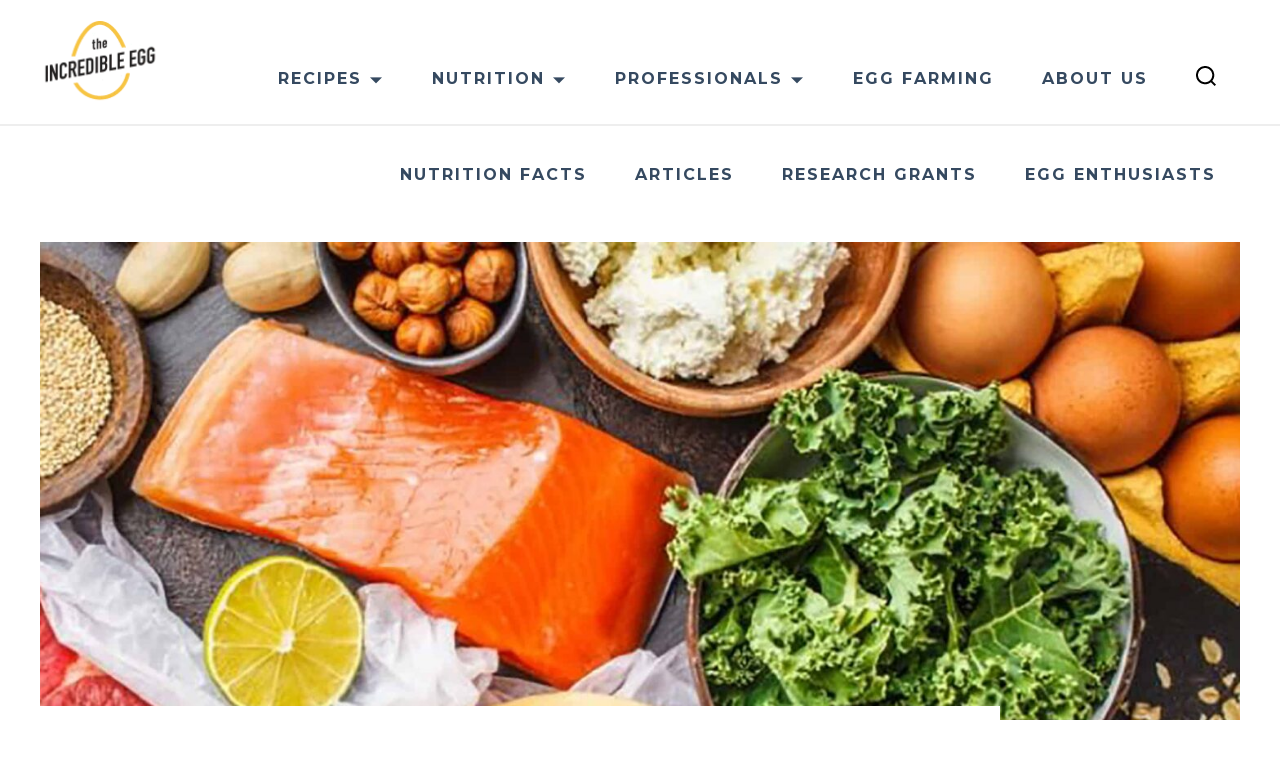

--- FILE ---
content_type: text/html; charset=UTF-8
request_url: https://www.incredibleegg.org/nutrition/articles/animal-sourced-foods-how-much-do-we-need/
body_size: 14710
content:
<!doctype html>
<html lang="en-US">
<head>
	<meta charset="UTF-8">
	<meta name="viewport" content="width=device-width, initial-scale=1">
	<link rel="profile" href="https://gmpg.org/xfn/11">
	<link rel="apple-touch-icon" sizes="180x180" href="/apple-touch-icon.png">
	<link rel="icon" type="image/png" sizes="32x32" href="/favicon-32x32.png">
	<link rel="icon" type="image/png" sizes="16x16" href="/favicon-16x16.png">
	<link rel="manifest" href="/site.webmanifest">
	<meta name="msapplication-TileColor" content="#ffc40d">
	<meta name="theme-color" content="#ffffff">
	<link rel="preconnect" href="https://fonts.googleapis.com">
	<link rel="preconnect" href="https://fonts.gstatic.com" crossorigin>
	<link href="https://fonts.googleapis.com/css2?family=Montserrat:wght@500;700&display=swap" rel="stylesheet">
	<meta name='robots' content='index, follow, max-image-preview:large, max-snippet:-1, max-video-preview:-1' />
	<style>img:is([sizes="auto" i], [sizes^="auto," i]) { contain-intrinsic-size: 3000px 1500px }</style>
	
<!-- Google Tag Manager for WordPress by gtm4wp.com -->
<script data-cfasync="false" data-pagespeed-no-defer>
	var gtm4wp_datalayer_name = "dataLayer";
	var dataLayer = dataLayer || [];
</script>
<!-- End Google Tag Manager for WordPress by gtm4wp.com -->
	<!-- This site is optimized with the Yoast SEO plugin v26.8 - https://yoast.com/product/yoast-seo-wordpress/ -->
	<title>Animal-Sourced Foods: How Much Do We Need? - American Egg Board</title>
	<link rel="canonical" href="https://www.incredibleegg.org/nutrition/articles/animal-sourced-foods-how-much-do-we-need/" />
	<meta property="og:locale" content="en_US" />
	<meta property="og:type" content="article" />
	<meta property="og:title" content="Animal-Sourced Foods: How Much Do We Need? - American Egg Board" />
	<meta property="og:description" content="Healthy dietary patterns recommended by the&nbsp;Dietary Guidelines for Americans&nbsp;can include a variety of plant-sourced and animal-sourced foods to meet nutrient needs. Fruits, vegetables, whole grains, dairy foods, protein foods, and oils are key to healthy dietary patterns.&nbsp; Although some animal-sourced foods (such as eggs) are placed in the “Protein Food Group,” these foods are more [&hellip;]" />
	<meta property="og:url" content="https://www.incredibleegg.org/nutrition/articles/animal-sourced-foods-how-much-do-we-need/" />
	<meta property="og:site_name" content="American Egg Board" />
	<meta property="article:modified_time" content="2023-06-27T20:25:54+00:00" />
	<meta property="og:image" content="https://www.incredibleegg.org/wp-content/uploads/2023/06/d-Animal-Sourced-Foods-How-Much-Do-We-Need-Blog-2098x963-1.jpg" />
	<meta property="og:image:width" content="2098" />
	<meta property="og:image:height" content="963" />
	<meta property="og:image:type" content="image/jpeg" />
	<meta name="twitter:card" content="summary_large_image" />
	<meta name="twitter:label1" content="Est. reading time" />
	<meta name="twitter:data1" content="3 minutes" />
	<script type="application/ld+json" class="yoast-schema-graph">{"@context":"https://schema.org","@graph":[{"@type":"WebPage","@id":"https://www.incredibleegg.org/nutrition/articles/animal-sourced-foods-how-much-do-we-need/","url":"https://www.incredibleegg.org/nutrition/articles/animal-sourced-foods-how-much-do-we-need/","name":"Animal-Sourced Foods: How Much Do We Need? - American Egg Board","isPartOf":{"@id":"https://www.incredibleegg.org/#website"},"primaryImageOfPage":{"@id":"https://www.incredibleegg.org/nutrition/articles/animal-sourced-foods-how-much-do-we-need/#primaryimage"},"image":{"@id":"https://www.incredibleegg.org/nutrition/articles/animal-sourced-foods-how-much-do-we-need/#primaryimage"},"thumbnailUrl":"https://www.incredibleegg.org/wp-content/uploads/2023/06/d-Animal-Sourced-Foods-How-Much-Do-We-Need-Blog-2098x963-1.jpg","datePublished":"2019-07-08T20:24:00+00:00","dateModified":"2023-06-27T20:25:54+00:00","breadcrumb":{"@id":"https://www.incredibleegg.org/nutrition/articles/animal-sourced-foods-how-much-do-we-need/#breadcrumb"},"inLanguage":"en-US","potentialAction":[{"@type":"ReadAction","target":["https://www.incredibleegg.org/nutrition/articles/animal-sourced-foods-how-much-do-we-need/"]}]},{"@type":"ImageObject","inLanguage":"en-US","@id":"https://www.incredibleegg.org/nutrition/articles/animal-sourced-foods-how-much-do-we-need/#primaryimage","url":"https://www.incredibleegg.org/wp-content/uploads/2023/06/d-Animal-Sourced-Foods-How-Much-Do-We-Need-Blog-2098x963-1.jpg","contentUrl":"https://www.incredibleegg.org/wp-content/uploads/2023/06/d-Animal-Sourced-Foods-How-Much-Do-We-Need-Blog-2098x963-1.jpg","width":2098,"height":963,"caption":"salmon, kale, eggs, cheese, nuts"},{"@type":"BreadcrumbList","@id":"https://www.incredibleegg.org/nutrition/articles/animal-sourced-foods-how-much-do-we-need/#breadcrumb","itemListElement":[{"@type":"ListItem","position":1,"name":"Home","item":"https://www.incredibleegg.org/"},{"@type":"ListItem","position":2,"name":"Nutrition Articles","item":"https://www.incredibleegg.org/nutrition/articles/"},{"@type":"ListItem","position":3,"name":"Animal-Sourced Foods: How Much Do We Need?"}]},{"@type":"WebSite","@id":"https://www.incredibleegg.org/#website","url":"https://www.incredibleegg.org/","name":"American Egg Board","description":"","publisher":{"@id":"https://www.incredibleegg.org/#organization"},"potentialAction":[{"@type":"SearchAction","target":{"@type":"EntryPoint","urlTemplate":"https://www.incredibleegg.org/?s={search_term_string}"},"query-input":{"@type":"PropertyValueSpecification","valueRequired":true,"valueName":"search_term_string"}}],"inLanguage":"en-US"},{"@type":"Organization","@id":"https://www.incredibleegg.org/#organization","name":"American Egg Board","alternateName":"AEB","url":"https://www.incredibleegg.org/","logo":{"@type":"ImageObject","inLanguage":"en-US","@id":"https://www.incredibleegg.org/#/schema/logo/image/","url":"https://www.incredibleegg.org/wp-content/uploads/2023/01/IncredibleEgg_animatedlogo_v2.gif","contentUrl":"https://www.incredibleegg.org/wp-content/uploads/2023/01/IncredibleEgg_animatedlogo_v2.gif","width":140,"height":93,"caption":"American Egg Board"},"image":{"@id":"https://www.incredibleegg.org/#/schema/logo/image/"}}]}</script>
	<!-- / Yoast SEO plugin. -->


<link rel='dns-prefetch' href='//dmh-cdn.s3.amazonaws.com' />
<link rel='dns-prefetch' href='//cdn.jsdelivr.net' />
<link rel='dns-prefetch' href='//www.googletagmanager.com' />
<link rel="alternate" type="application/rss+xml" title="American Egg Board &raquo; Feed" href="https://www.incredibleegg.org/feed/" />
<link rel="alternate" type="application/rss+xml" title="American Egg Board &raquo; Comments Feed" href="https://www.incredibleegg.org/comments/feed/" />
<script>
window._wpemojiSettings = {"baseUrl":"https:\/\/s.w.org\/images\/core\/emoji\/16.0.1\/72x72\/","ext":".png","svgUrl":"https:\/\/s.w.org\/images\/core\/emoji\/16.0.1\/svg\/","svgExt":".svg","source":{"concatemoji":"https:\/\/www.incredibleegg.org\/wp-includes\/js\/wp-emoji-release.min.js?ver=6.8.3"}};
/*! This file is auto-generated */
!function(s,n){var o,i,e;function c(e){try{var t={supportTests:e,timestamp:(new Date).valueOf()};sessionStorage.setItem(o,JSON.stringify(t))}catch(e){}}function p(e,t,n){e.clearRect(0,0,e.canvas.width,e.canvas.height),e.fillText(t,0,0);var t=new Uint32Array(e.getImageData(0,0,e.canvas.width,e.canvas.height).data),a=(e.clearRect(0,0,e.canvas.width,e.canvas.height),e.fillText(n,0,0),new Uint32Array(e.getImageData(0,0,e.canvas.width,e.canvas.height).data));return t.every(function(e,t){return e===a[t]})}function u(e,t){e.clearRect(0,0,e.canvas.width,e.canvas.height),e.fillText(t,0,0);for(var n=e.getImageData(16,16,1,1),a=0;a<n.data.length;a++)if(0!==n.data[a])return!1;return!0}function f(e,t,n,a){switch(t){case"flag":return n(e,"\ud83c\udff3\ufe0f\u200d\u26a7\ufe0f","\ud83c\udff3\ufe0f\u200b\u26a7\ufe0f")?!1:!n(e,"\ud83c\udde8\ud83c\uddf6","\ud83c\udde8\u200b\ud83c\uddf6")&&!n(e,"\ud83c\udff4\udb40\udc67\udb40\udc62\udb40\udc65\udb40\udc6e\udb40\udc67\udb40\udc7f","\ud83c\udff4\u200b\udb40\udc67\u200b\udb40\udc62\u200b\udb40\udc65\u200b\udb40\udc6e\u200b\udb40\udc67\u200b\udb40\udc7f");case"emoji":return!a(e,"\ud83e\udedf")}return!1}function g(e,t,n,a){var r="undefined"!=typeof WorkerGlobalScope&&self instanceof WorkerGlobalScope?new OffscreenCanvas(300,150):s.createElement("canvas"),o=r.getContext("2d",{willReadFrequently:!0}),i=(o.textBaseline="top",o.font="600 32px Arial",{});return e.forEach(function(e){i[e]=t(o,e,n,a)}),i}function t(e){var t=s.createElement("script");t.src=e,t.defer=!0,s.head.appendChild(t)}"undefined"!=typeof Promise&&(o="wpEmojiSettingsSupports",i=["flag","emoji"],n.supports={everything:!0,everythingExceptFlag:!0},e=new Promise(function(e){s.addEventListener("DOMContentLoaded",e,{once:!0})}),new Promise(function(t){var n=function(){try{var e=JSON.parse(sessionStorage.getItem(o));if("object"==typeof e&&"number"==typeof e.timestamp&&(new Date).valueOf()<e.timestamp+604800&&"object"==typeof e.supportTests)return e.supportTests}catch(e){}return null}();if(!n){if("undefined"!=typeof Worker&&"undefined"!=typeof OffscreenCanvas&&"undefined"!=typeof URL&&URL.createObjectURL&&"undefined"!=typeof Blob)try{var e="postMessage("+g.toString()+"("+[JSON.stringify(i),f.toString(),p.toString(),u.toString()].join(",")+"));",a=new Blob([e],{type:"text/javascript"}),r=new Worker(URL.createObjectURL(a),{name:"wpTestEmojiSupports"});return void(r.onmessage=function(e){c(n=e.data),r.terminate(),t(n)})}catch(e){}c(n=g(i,f,p,u))}t(n)}).then(function(e){for(var t in e)n.supports[t]=e[t],n.supports.everything=n.supports.everything&&n.supports[t],"flag"!==t&&(n.supports.everythingExceptFlag=n.supports.everythingExceptFlag&&n.supports[t]);n.supports.everythingExceptFlag=n.supports.everythingExceptFlag&&!n.supports.flag,n.DOMReady=!1,n.readyCallback=function(){n.DOMReady=!0}}).then(function(){return e}).then(function(){var e;n.supports.everything||(n.readyCallback(),(e=n.source||{}).concatemoji?t(e.concatemoji):e.wpemoji&&e.twemoji&&(t(e.twemoji),t(e.wpemoji)))}))}((window,document),window._wpemojiSettings);
</script>
<style id='wp-emoji-styles-inline-css'>

	img.wp-smiley, img.emoji {
		display: inline !important;
		border: none !important;
		box-shadow: none !important;
		height: 1em !important;
		width: 1em !important;
		margin: 0 0.07em !important;
		vertical-align: -0.1em !important;
		background: none !important;
		padding: 0 !important;
	}
</style>
<link rel='stylesheet' id='wp-block-library-css' href='https://www.incredibleegg.org/wp-includes/css/dist/block-library/style.min.css?ver=6.8.3' media='all' />
<style id='classic-theme-styles-inline-css'>
/*! This file is auto-generated */
.wp-block-button__link{color:#fff;background-color:#32373c;border-radius:9999px;box-shadow:none;text-decoration:none;padding:calc(.667em + 2px) calc(1.333em + 2px);font-size:1.125em}.wp-block-file__button{background:#32373c;color:#fff;text-decoration:none}
</style>
<style id='global-styles-inline-css'>
:root{--wp--preset--aspect-ratio--square: 1;--wp--preset--aspect-ratio--4-3: 4/3;--wp--preset--aspect-ratio--3-4: 3/4;--wp--preset--aspect-ratio--3-2: 3/2;--wp--preset--aspect-ratio--2-3: 2/3;--wp--preset--aspect-ratio--16-9: 16/9;--wp--preset--aspect-ratio--9-16: 9/16;--wp--preset--color--black: #000000;--wp--preset--color--cyan-bluish-gray: #abb8c3;--wp--preset--color--white: #ffffff;--wp--preset--color--pale-pink: #f78da7;--wp--preset--color--vivid-red: #cf2e2e;--wp--preset--color--luminous-vivid-orange: #ff6900;--wp--preset--color--luminous-vivid-amber: #fcb900;--wp--preset--color--light-green-cyan: #7bdcb5;--wp--preset--color--vivid-green-cyan: #00d084;--wp--preset--color--pale-cyan-blue: #8ed1fc;--wp--preset--color--vivid-cyan-blue: #0693e3;--wp--preset--color--vivid-purple: #9b51e0;--wp--preset--gradient--vivid-cyan-blue-to-vivid-purple: linear-gradient(135deg,rgba(6,147,227,1) 0%,rgb(155,81,224) 100%);--wp--preset--gradient--light-green-cyan-to-vivid-green-cyan: linear-gradient(135deg,rgb(122,220,180) 0%,rgb(0,208,130) 100%);--wp--preset--gradient--luminous-vivid-amber-to-luminous-vivid-orange: linear-gradient(135deg,rgba(252,185,0,1) 0%,rgba(255,105,0,1) 100%);--wp--preset--gradient--luminous-vivid-orange-to-vivid-red: linear-gradient(135deg,rgba(255,105,0,1) 0%,rgb(207,46,46) 100%);--wp--preset--gradient--very-light-gray-to-cyan-bluish-gray: linear-gradient(135deg,rgb(238,238,238) 0%,rgb(169,184,195) 100%);--wp--preset--gradient--cool-to-warm-spectrum: linear-gradient(135deg,rgb(74,234,220) 0%,rgb(151,120,209) 20%,rgb(207,42,186) 40%,rgb(238,44,130) 60%,rgb(251,105,98) 80%,rgb(254,248,76) 100%);--wp--preset--gradient--blush-light-purple: linear-gradient(135deg,rgb(255,206,236) 0%,rgb(152,150,240) 100%);--wp--preset--gradient--blush-bordeaux: linear-gradient(135deg,rgb(254,205,165) 0%,rgb(254,45,45) 50%,rgb(107,0,62) 100%);--wp--preset--gradient--luminous-dusk: linear-gradient(135deg,rgb(255,203,112) 0%,rgb(199,81,192) 50%,rgb(65,88,208) 100%);--wp--preset--gradient--pale-ocean: linear-gradient(135deg,rgb(255,245,203) 0%,rgb(182,227,212) 50%,rgb(51,167,181) 100%);--wp--preset--gradient--electric-grass: linear-gradient(135deg,rgb(202,248,128) 0%,rgb(113,206,126) 100%);--wp--preset--gradient--midnight: linear-gradient(135deg,rgb(2,3,129) 0%,rgb(40,116,252) 100%);--wp--preset--font-size--small: 13px;--wp--preset--font-size--medium: 20px;--wp--preset--font-size--large: 36px;--wp--preset--font-size--x-large: 42px;--wp--preset--spacing--20: 0.44rem;--wp--preset--spacing--30: 0.67rem;--wp--preset--spacing--40: 1rem;--wp--preset--spacing--50: 1.5rem;--wp--preset--spacing--60: 2.25rem;--wp--preset--spacing--70: 3.38rem;--wp--preset--spacing--80: 5.06rem;--wp--preset--shadow--natural: 6px 6px 9px rgba(0, 0, 0, 0.2);--wp--preset--shadow--deep: 12px 12px 50px rgba(0, 0, 0, 0.4);--wp--preset--shadow--sharp: 6px 6px 0px rgba(0, 0, 0, 0.2);--wp--preset--shadow--outlined: 6px 6px 0px -3px rgba(255, 255, 255, 1), 6px 6px rgba(0, 0, 0, 1);--wp--preset--shadow--crisp: 6px 6px 0px rgba(0, 0, 0, 1);}:where(.is-layout-flex){gap: 0.5em;}:where(.is-layout-grid){gap: 0.5em;}body .is-layout-flex{display: flex;}.is-layout-flex{flex-wrap: wrap;align-items: center;}.is-layout-flex > :is(*, div){margin: 0;}body .is-layout-grid{display: grid;}.is-layout-grid > :is(*, div){margin: 0;}:where(.wp-block-columns.is-layout-flex){gap: 2em;}:where(.wp-block-columns.is-layout-grid){gap: 2em;}:where(.wp-block-post-template.is-layout-flex){gap: 1.25em;}:where(.wp-block-post-template.is-layout-grid){gap: 1.25em;}.has-black-color{color: var(--wp--preset--color--black) !important;}.has-cyan-bluish-gray-color{color: var(--wp--preset--color--cyan-bluish-gray) !important;}.has-white-color{color: var(--wp--preset--color--white) !important;}.has-pale-pink-color{color: var(--wp--preset--color--pale-pink) !important;}.has-vivid-red-color{color: var(--wp--preset--color--vivid-red) !important;}.has-luminous-vivid-orange-color{color: var(--wp--preset--color--luminous-vivid-orange) !important;}.has-luminous-vivid-amber-color{color: var(--wp--preset--color--luminous-vivid-amber) !important;}.has-light-green-cyan-color{color: var(--wp--preset--color--light-green-cyan) !important;}.has-vivid-green-cyan-color{color: var(--wp--preset--color--vivid-green-cyan) !important;}.has-pale-cyan-blue-color{color: var(--wp--preset--color--pale-cyan-blue) !important;}.has-vivid-cyan-blue-color{color: var(--wp--preset--color--vivid-cyan-blue) !important;}.has-vivid-purple-color{color: var(--wp--preset--color--vivid-purple) !important;}.has-black-background-color{background-color: var(--wp--preset--color--black) !important;}.has-cyan-bluish-gray-background-color{background-color: var(--wp--preset--color--cyan-bluish-gray) !important;}.has-white-background-color{background-color: var(--wp--preset--color--white) !important;}.has-pale-pink-background-color{background-color: var(--wp--preset--color--pale-pink) !important;}.has-vivid-red-background-color{background-color: var(--wp--preset--color--vivid-red) !important;}.has-luminous-vivid-orange-background-color{background-color: var(--wp--preset--color--luminous-vivid-orange) !important;}.has-luminous-vivid-amber-background-color{background-color: var(--wp--preset--color--luminous-vivid-amber) !important;}.has-light-green-cyan-background-color{background-color: var(--wp--preset--color--light-green-cyan) !important;}.has-vivid-green-cyan-background-color{background-color: var(--wp--preset--color--vivid-green-cyan) !important;}.has-pale-cyan-blue-background-color{background-color: var(--wp--preset--color--pale-cyan-blue) !important;}.has-vivid-cyan-blue-background-color{background-color: var(--wp--preset--color--vivid-cyan-blue) !important;}.has-vivid-purple-background-color{background-color: var(--wp--preset--color--vivid-purple) !important;}.has-black-border-color{border-color: var(--wp--preset--color--black) !important;}.has-cyan-bluish-gray-border-color{border-color: var(--wp--preset--color--cyan-bluish-gray) !important;}.has-white-border-color{border-color: var(--wp--preset--color--white) !important;}.has-pale-pink-border-color{border-color: var(--wp--preset--color--pale-pink) !important;}.has-vivid-red-border-color{border-color: var(--wp--preset--color--vivid-red) !important;}.has-luminous-vivid-orange-border-color{border-color: var(--wp--preset--color--luminous-vivid-orange) !important;}.has-luminous-vivid-amber-border-color{border-color: var(--wp--preset--color--luminous-vivid-amber) !important;}.has-light-green-cyan-border-color{border-color: var(--wp--preset--color--light-green-cyan) !important;}.has-vivid-green-cyan-border-color{border-color: var(--wp--preset--color--vivid-green-cyan) !important;}.has-pale-cyan-blue-border-color{border-color: var(--wp--preset--color--pale-cyan-blue) !important;}.has-vivid-cyan-blue-border-color{border-color: var(--wp--preset--color--vivid-cyan-blue) !important;}.has-vivid-purple-border-color{border-color: var(--wp--preset--color--vivid-purple) !important;}.has-vivid-cyan-blue-to-vivid-purple-gradient-background{background: var(--wp--preset--gradient--vivid-cyan-blue-to-vivid-purple) !important;}.has-light-green-cyan-to-vivid-green-cyan-gradient-background{background: var(--wp--preset--gradient--light-green-cyan-to-vivid-green-cyan) !important;}.has-luminous-vivid-amber-to-luminous-vivid-orange-gradient-background{background: var(--wp--preset--gradient--luminous-vivid-amber-to-luminous-vivid-orange) !important;}.has-luminous-vivid-orange-to-vivid-red-gradient-background{background: var(--wp--preset--gradient--luminous-vivid-orange-to-vivid-red) !important;}.has-very-light-gray-to-cyan-bluish-gray-gradient-background{background: var(--wp--preset--gradient--very-light-gray-to-cyan-bluish-gray) !important;}.has-cool-to-warm-spectrum-gradient-background{background: var(--wp--preset--gradient--cool-to-warm-spectrum) !important;}.has-blush-light-purple-gradient-background{background: var(--wp--preset--gradient--blush-light-purple) !important;}.has-blush-bordeaux-gradient-background{background: var(--wp--preset--gradient--blush-bordeaux) !important;}.has-luminous-dusk-gradient-background{background: var(--wp--preset--gradient--luminous-dusk) !important;}.has-pale-ocean-gradient-background{background: var(--wp--preset--gradient--pale-ocean) !important;}.has-electric-grass-gradient-background{background: var(--wp--preset--gradient--electric-grass) !important;}.has-midnight-gradient-background{background: var(--wp--preset--gradient--midnight) !important;}.has-small-font-size{font-size: var(--wp--preset--font-size--small) !important;}.has-medium-font-size{font-size: var(--wp--preset--font-size--medium) !important;}.has-large-font-size{font-size: var(--wp--preset--font-size--large) !important;}.has-x-large-font-size{font-size: var(--wp--preset--font-size--x-large) !important;}
:where(.wp-block-post-template.is-layout-flex){gap: 1.25em;}:where(.wp-block-post-template.is-layout-grid){gap: 1.25em;}
:where(.wp-block-columns.is-layout-flex){gap: 2em;}:where(.wp-block-columns.is-layout-grid){gap: 2em;}
:root :where(.wp-block-pullquote){font-size: 1.5em;line-height: 1.6;}
</style>
<link rel='stylesheet' id='buyers-guide-css' href='https://www.incredibleegg.org/wp-content/plugins/buyers-guide/public/css/buyers-guide-public.css?ver=1.1.1' media='all' />
<link rel='stylesheet' id='search-filter-plugin-styles-css' href='https://www.incredibleegg.org/wp-content/plugins/search-filter-pro/public/assets/css/search-filter.min.css?ver=2.5.17' media='all' />
<link rel='stylesheet' id='incredibleegg-style-css' href='https://www.incredibleegg.org/wp-content/themes/incredibleegg/css/style.css?ver=1755620040' media='all' />
<link rel='stylesheet' id='incredibleegg-style-custom-css' href='https://www.incredibleegg.org/wp-content/themes/incredibleegg/css/custom-style.css?ver=1764022619' media='all' />
<script src="https://www.incredibleegg.org/wp-includes/js/jquery/jquery.min.js?ver=3.7.1" id="jquery-core-js"></script>
<script src="https://www.incredibleegg.org/wp-includes/js/jquery/jquery-migrate.min.js?ver=3.4.1" id="jquery-migrate-js"></script>
<script src="https://www.incredibleegg.org/wp-content/plugins/buyers-guide/public/js/buyers-guide-public.js?ver=1.1.1" id="buyers-guide-js"></script>
<script id="search-filter-plugin-build-js-extra">
var SF_LDATA = {"ajax_url":"https:\/\/www.incredibleegg.org\/wp-admin\/admin-ajax.php","home_url":"https:\/\/www.incredibleegg.org\/","extensions":[]};
</script>
<script src="https://www.incredibleegg.org/wp-content/plugins/search-filter-pro/public/assets/js/search-filter-build.min.js?ver=2.5.17" id="search-filter-plugin-build-js"></script>
<script src="https://www.incredibleegg.org/wp-content/plugins/search-filter-pro/public/assets/js/chosen.jquery.min.js?ver=2.5.17" id="search-filter-plugin-chosen-js"></script>
<script src="https://www.incredibleegg.org/wp-content/themes/incredibleegg/js/accordion.js?ver=1.0" id="incredibleegg-accordion-js"></script>
<script src="https://www.incredibleegg.org/wp-content/themes/incredibleegg/js/tabs-automatic.js?ver=1.0" id="incredibleegg-tabs-js"></script>
<script src="https://dmh-cdn.s3.amazonaws.com/slick-slider/slick.min.js?ver=1.0" id="incredibleegg-slick-js"></script>
<script src="https://cdn.jsdelivr.net/npm/a11y-dialog@7/dist/a11y-dialog.min.js?ver=1.0" id="a11y-dialog-js"></script>

<!-- Google tag (gtag.js) snippet added by Site Kit -->
<!-- Google Analytics snippet added by Site Kit -->
<script src="https://www.googletagmanager.com/gtag/js?id=GT-TQDGGG7" id="google_gtagjs-js" async></script>
<script id="google_gtagjs-js-after">
window.dataLayer = window.dataLayer || [];function gtag(){dataLayer.push(arguments);}
gtag("set","linker",{"domains":["www.incredibleegg.org"]});
gtag("js", new Date());
gtag("set", "developer_id.dZTNiMT", true);
gtag("config", "GT-TQDGGG7");
 window._googlesitekit = window._googlesitekit || {}; window._googlesitekit.throttledEvents = []; window._googlesitekit.gtagEvent = (name, data) => { var key = JSON.stringify( { name, data } ); if ( !! window._googlesitekit.throttledEvents[ key ] ) { return; } window._googlesitekit.throttledEvents[ key ] = true; setTimeout( () => { delete window._googlesitekit.throttledEvents[ key ]; }, 5 ); gtag( "event", name, { ...data, event_source: "site-kit" } ); };
</script>
<link rel="https://api.w.org/" href="https://www.incredibleegg.org/wp-json/" /><link rel="alternate" title="JSON" type="application/json" href="https://www.incredibleegg.org/wp-json/wp/v2/nutrition_article/37464" /><link rel="EditURI" type="application/rsd+xml" title="RSD" href="https://www.incredibleegg.org/xmlrpc.php?rsd" />
<link rel='shortlink' href='https://www.incredibleegg.org/?p=37464' />
<link rel="alternate" title="oEmbed (JSON)" type="application/json+oembed" href="https://www.incredibleegg.org/wp-json/oembed/1.0/embed?url=https%3A%2F%2Fwww.incredibleegg.org%2Fnutrition%2Farticles%2Fanimal-sourced-foods-how-much-do-we-need%2F" />
<link rel="alternate" title="oEmbed (XML)" type="text/xml+oembed" href="https://www.incredibleegg.org/wp-json/oembed/1.0/embed?url=https%3A%2F%2Fwww.incredibleegg.org%2Fnutrition%2Farticles%2Fanimal-sourced-foods-how-much-do-we-need%2F&#038;format=xml" />
<meta name="generator" content="Site Kit by Google 1.162.0" />
<!-- Google Tag Manager for WordPress by gtm4wp.com -->
<!-- GTM Container placement set to automatic -->
<script data-cfasync="false" data-pagespeed-no-defer type="text/javascript">
	var dataLayer_content = {"pagePostType":"nutrition_article","pagePostType2":"single-nutrition_article"};
	dataLayer.push( dataLayer_content );
</script>
<script data-cfasync="false">
(function(w,d,s,l,i){w[l]=w[l]||[];w[l].push({'gtm.start':
new Date().getTime(),event:'gtm.js'});var f=d.getElementsByTagName(s)[0],
j=d.createElement(s),dl=l!='dataLayer'?'&l='+l:'';j.async=true;j.src=
'//www.googletagmanager.com/gtm.js?id='+i+dl;f.parentNode.insertBefore(j,f);
})(window,document,'script','dataLayer','GTM-MVXMBQ');
</script>
<!-- End Google Tag Manager for WordPress by gtm4wp.com -->		<style type="text/css">
					.site-title,
			.site-description {
				position: absolute;
				clip: rect(1px, 1px, 1px, 1px);
				}
					</style>
		</head>

<body class="wp-singular nutrition_article-template-default single single-nutrition_article postid-37464 wp-custom-logo wp-theme-incredibleegg no-sidebar">

<!-- GTM Container placement set to automatic -->
<!-- Google Tag Manager (noscript) -->
				<noscript><iframe src="https://www.googletagmanager.com/ns.html?id=GTM-MVXMBQ" height="0" width="0" style="display:none;visibility:hidden" aria-hidden="true"></iframe></noscript>
<!-- End Google Tag Manager (noscript) --><div id="page" class="site">
	<a class="skip-link screen-reader-text" href="#primary">Skip to content</a>

	<header id="masthead" class="site-header">
		<div class="site-header__content content-container--xxl">

			<div class="site-header__branding">
				<a href="https://www.incredibleegg.org/" class="custom-logo-link" rel="home"><img width="140" height="93" src="https://www.incredibleegg.org/wp-content/uploads/2023/01/IncredibleEgg_animatedlogo_v2.gif" class="custom-logo" alt="The Incredible Egg" decoding="async" /></a>			</div>

			<div class="site-header__menu-toggle">
			  <a href="javascript:void(0);" class="site-header__menu-link" id="site-header__menu-link" aria-expanded="false" aria-controls="site-header__navigation"><span class="icon-menu"></span><span class="site-header__menu-toggle-text">Menu</span></a>
			</div>

			<div id="site-header__navigation" class="site-header__navigation">
				<nav class="site-header__main-nav">
					<ul class="nav-menu">

						<li class="nav-item nav-item--has-children">
							<a href="#" class="nav-item__link">Recipes</a>
							<div class="sub-nav">
								<div class="sub-nav-group">
									  <ul class="mobile-sub-nav">
    <li><a href="https://incredibleegg2.wpengine.com/recipes/">Recipes</a></li><li><a href="https://incredibleegg2.wpengine.com/recipes/cooking-school/">Cooking School</a></li>  </ul>
  
  <div class="tabs">
    <div role="tablist" class="automatic sub-nav__tablist">
      <button id="nav-1-tab-1" type="button" role="tab" aria-selected="false" aria-controls="nav-1-tabpanel-1"><img src="https://www.incredibleegg.org/wp-content/uploads/2023/08/megamenu-icon-all-recipes.png"><span>Recipes</span></button><button id="nav-1-tab-2" type="button" role="tab" aria-selected="false" aria-controls="nav-1-tabpanel-2"><img src="https://www.incredibleegg.org/wp-content/uploads/2023/08/megamenu-icon-cooking-school.png"><span>Cooking School</span></button>    </div>

    <div id="nav-1-tabpanel-1" role="tabpanel" tabindex="0" aria-labelledby="nav-1-tab-1" class="is-hidden sub-nav__tabpanel"><nav id="megamenu-1-1" class="sub-nav__tabpanel-content content-container--xxl"><ul class="sub-nav__tabpanel-groups"><li id="menu-item-40551" class="menu-item menu-item-type-post_type menu-item-object-page menu-item-has-children menu-item-40551"><a href="https://www.incredibleegg.org/recipes/collections/">Popular Collections</a>
<ul class="sub-menu">
	<li id="menu-item-40548" class="menu-item menu-item-type-post_type menu-item-object-collection menu-item-40548"><a href="https://www.incredibleegg.org/recipes/collections/simple-easy-egg-recipes/">Quick Recipes Using Pantry Staples</a></li>
	<li id="menu-item-40549" class="menu-item menu-item-type-post_type menu-item-object-collection menu-item-40549"><a href="https://www.incredibleegg.org/recipes/collections/easy-weeknight-dinners/">Easy Weeknight Dinners</a></li>
	<li id="menu-item-40550" class="menu-item menu-item-type-post_type menu-item-object-page menu-item-40550"><a href="https://www.incredibleegg.org/recipes/collections/">All Collections</a></li>
</ul>
</li>
<li id="menu-item-40552" class="sub-nav__tabpanel-divider menu-item menu-item-type-custom menu-item-object-custom menu-item-40552"><a href="#">&#8211;</a></li>
<li id="menu-item-40553" class="menu-item menu-item-type-post_type menu-item-object-page menu-item-has-children menu-item-40553"><a href="https://www.incredibleegg.org/recipes/collections/">Nutrition in Focus</a>
<ul class="sub-menu">
	<li id="menu-item-40554" class="menu-item menu-item-type-post_type menu-item-object-collection menu-item-40554"><a href="https://www.incredibleegg.org/recipes/collections/egg-nutrition-center-recipes/">Egg Nutrition Center Recipes</a></li>
	<li id="menu-item-40555" class="menu-item menu-item-type-post_type menu-item-object-page menu-item-40555"><a href="https://www.incredibleegg.org/recipes/">Browse &#038; Search All Recipes</a></li>
</ul>
</li>
<li id="menu-item-40556" class="sub-nav__tabpanel-divider menu-item menu-item-type-custom menu-item-object-custom menu-item-40556"><a href="#">&#8211;</a></li>
<li id="menu-item-40557" class="menu-item menu-item-type-post_type menu-item-object-page menu-item-40557"><a href="https://www.incredibleegg.org/nutrition/defining-egg-types-labels/">Defining Egg Types &amp; Labels</a></li>
<li id="menu-item-40558" class="menu-item menu-item-type-custom menu-item-object-custom menu-item-40558"><a href="http://eggsafety.org/">Egg Safety Center</a></li>
</ul></nav></div><div id="nav-1-tabpanel-2" role="tabpanel" tabindex="0" aria-labelledby="nav-1-tab-2" class="is-hidden sub-nav__tabpanel"><nav id="megamenu-1-2" class="sub-nav__tabpanel-content content-container--xxl"><ul class="sub-nav__tabpanel-groups"><li id="menu-item-40561" class="menu-item menu-item-type-post_type menu-item-object-page menu-item-has-children menu-item-40561"><a href="https://www.incredibleegg.org/recipes/cooking-school/">Popular Lessons</a>
<ul class="sub-menu">
	<li id="menu-item-40562" class="menu-item menu-item-type-post_type menu-item-object-cooking-school menu-item-40562"><a href="https://www.incredibleegg.org/recipes/cooking-school/how-to-hard-boil-eggs/">Boiled Eggs</a></li>
	<li id="menu-item-40563" class="menu-item menu-item-type-post_type menu-item-object-cooking-school menu-item-40563"><a href="https://www.incredibleegg.org/recipes/cooking-school/how-to-make-scrambled-eggs/">Stove Scrambled Eggs</a></li>
	<li id="menu-item-40564" class="menu-item menu-item-type-post_type menu-item-object-cooking-school menu-item-40564"><a href="https://www.incredibleegg.org/recipes/cooking-school/how-to-make-scrambled-eggs-in-the-microwave/">Microwave Scrambled Eggs</a></li>
	<li id="menu-item-40565" class="menu-item menu-item-type-post_type menu-item-object-cooking-school menu-item-40565"><a href="https://www.incredibleegg.org/recipes/cooking-school/how-to-make-an-omelet/">Omelets</a></li>
	<li id="menu-item-40566" class="menu-item menu-item-type-post_type menu-item-object-cooking-school menu-item-40566"><a href="https://www.incredibleegg.org/recipes/cooking-school/how-to-make-fried-eggs/">Fried Eggs</a></li>
	<li id="menu-item-40567" class="menu-item menu-item-type-post_type menu-item-object-page menu-item-40567"><a href="https://www.incredibleegg.org/recipes/cooking-school/">All Cooking Lessons</a></li>
</ul>
</li>
<li id="menu-item-40568" class="sub-nav__tabpanel-divider menu-item menu-item-type-custom menu-item-object-custom menu-item-40568"><a href="#">&#8211;</a></li>
<li id="menu-item-40569" class="menu-item menu-item-type-post_type menu-item-object-page menu-item-has-children menu-item-40569"><a href="https://www.incredibleegg.org/recipes/food-safety-tips-recipe-tricks/">Tips &#038; Tricks</a>
<ul class="sub-menu">
	<li id="menu-item-40570" class="menu-item menu-item-type-post_type menu-item-object-cooking-school menu-item-40570"><a href="https://www.incredibleegg.org/recipes/cooking-school/how-long-can-you-store-eggs/">How Long Can You Store Eggs?</a></li>
	<li id="menu-item-40571" class="menu-item menu-item-type-post_type menu-item-object-cooking-school menu-item-40571"><a href="https://www.incredibleegg.org/recipes/cooking-school/whats-the-difference-between-brown-and-white-eggs/">What’s the Difference Between Brown &#038; White Eggs?</a></li>
	<li id="menu-item-40572" class="menu-item menu-item-type-post_type menu-item-object-cooking-school menu-item-40572"><a href="https://www.incredibleegg.org/recipes/cooking-school/can-i-freeze-eggs/">Can You Freeze Eggs?</a></li>
	<li id="menu-item-40573" class="menu-item menu-item-type-post_type menu-item-object-page menu-item-40573"><a href="https://www.incredibleegg.org/recipes/food-safety-tips-recipe-tricks/">All Tips &#038; Tricks</a></li>
	<li id="menu-item-40577" class="menu-item menu-item-type-post_type_archive menu-item-object-incredibleegg-blog menu-item-40577"><a href="https://www.incredibleegg.org/sunnyside-up/">The Incredible Egg Blog</a></li>
</ul>
</li>
<li id="menu-item-40574" class="sub-nav__tabpanel-divider menu-item menu-item-type-custom menu-item-object-custom menu-item-40574"><a href="#">&#8211;</a></li>
<li id="menu-item-40575" class="menu-item menu-item-type-post_type menu-item-object-page menu-item-40575"><a href="https://www.incredibleegg.org/nutrition/defining-egg-types-labels/">Defining Egg Types &amp; Labels</a></li>
<li id="menu-item-40576" class="menu-item menu-item-type-custom menu-item-object-custom menu-item-40576"><a href="http://eggsafety.org">Egg Safety Center</a></li>
</ul></nav></div>  </div>								</div>
							</div>
						</li>

						<li class="nav-item nav-item--has-children">
							<a href="#" class="nav-item__link">Nutrition</a>
							<div class="sub-nav">
								<div class="sub-nav-group">
									  <ul class="mobile-sub-nav">
    <li><a href="https://www.incredibleegg.org/nutrition/">Resources</a></li>  </ul>
  
  <div class="tabs">
    <div role="tablist" class="automatic sub-nav__tablist">
      <button id="nav-2-tab-1" type="button" role="tab" aria-selected="false" aria-controls="nav-2-tabpanel-1"><img src="https://www.incredibleegg.org/wp-content/uploads/2023/08/megamenu-icon-growth-development.png"><span>Resources</span></button>    </div>

    <div id="nav-2-tabpanel-1" role="tabpanel" tabindex="0" aria-labelledby="nav-2-tab-1" class="is-hidden sub-nav__tabpanel"><nav id="megamenu-2-1" class="sub-nav__tabpanel-content content-container--xxl"><ul class="sub-nav__tabpanel-groups"><li id="menu-item-40578" class="menu-item menu-item-type-post_type menu-item-object-page menu-item-has-children menu-item-40578"><a href="https://www.incredibleegg.org/nutrition/">Egg Nutrition Essentials</a>
<ul class="sub-menu">
	<li id="menu-item-40579" class="menu-item menu-item-type-post_type menu-item-object-page menu-item-40579"><a href="https://www.incredibleegg.org/nutrition/nutrition-education-materials/">Education Materials</a></li>
	<li id="menu-item-40580" class="menu-item menu-item-type-post_type menu-item-object-page menu-item-40580"><a href="https://www.incredibleegg.org/nutrition/articles/">Articles</a></li>
	<li id="menu-item-40581" class="menu-item menu-item-type-post_type menu-item-object-page menu-item-40581"><a href="https://www.incredibleegg.org/nutrition/enc-research-grants/">Research Grants</a></li>
	<li id="menu-item-40582" class="menu-item menu-item-type-post_type menu-item-object-page menu-item-40582"><a href="https://www.incredibleegg.org/nutrition/egg-enthusiast-community/">Egg Enthusiast Community</a></li>
	<li id="menu-item-40583" class="menu-item menu-item-type-post_type menu-item-object-page menu-item-40583"><a href="https://www.incredibleegg.org/?page_id=38106">Nutrition Close-Up Newsletter</a></li>
</ul>
</li>
<li id="menu-item-40584" class="sub-nav__tabpanel-divider menu-item menu-item-type-custom menu-item-object-custom menu-item-40584"><a href="#">&#8211;</a></li>
<li id="menu-item-41872" class="menu-item menu-item-type-post_type menu-item-object-collection menu-item-has-children menu-item-41872"><a href="https://www.incredibleegg.org/recipes/collections/egg-nutrition-center-recipes/">Nutrition Recipes</a>
<ul class="sub-menu">
	<li id="menu-item-40586" class="menu-item menu-item-type-post_type menu-item-object-collection menu-item-40586"><a href="https://www.incredibleegg.org/recipes/collections/fitness-focused-recipes/">Fitness-Focused Recipes</a></li>
	<li id="menu-item-40587" class="menu-item menu-item-type-post_type menu-item-object-collection menu-item-40587"><a href="https://www.incredibleegg.org/recipes/collections/heart-check-certified-recipes/">Heart-Check Certified Recipes</a></li>
	<li id="menu-item-40588" class="menu-item menu-item-type-post_type menu-item-object-collection menu-item-40588"><a href="https://www.incredibleegg.org/recipes/collections/kid-friendly-recipes/">Kid-Friendly Egg Recipes</a></li>
	<li id="menu-item-40589" class="menu-item menu-item-type-post_type menu-item-object-page menu-item-40589"><a href="https://www.incredibleegg.org/recipes/collections/">More Recipe Collections</a></li>
</ul>
</li>
<li id="menu-item-40593" class="sub-nav__tabpanel-divider menu-item menu-item-type-custom menu-item-object-custom menu-item-40593"><a href="#">&#8211;</a></li>
<li id="menu-item-40590" class="menu-item menu-item-type-post_type menu-item-object-page menu-item-40590"><a href="https://www.incredibleegg.org/nutrition/egg-nutrition-facts-labels/">Egg Nutrition Facts Labels</a></li>
<li id="menu-item-40591" class="menu-item menu-item-type-post_type menu-item-object-page menu-item-40591"><a href="https://www.incredibleegg.org/nutrition/defining-egg-types-labels/">Defining Egg Types &amp; Labels</a></li>
<li id="menu-item-40592" class="menu-item menu-item-type-custom menu-item-object-custom menu-item-40592"><a href="http://eggsafety.org">Egg Safety Center</a></li>
</ul></nav></div>  </div>								</div>
							</div>
						</li>

						<li class="nav-item nav-item--has-children">
							<a href="#" class="nav-item__link">Professionals</a>
							<div class="sub-nav">
								<div class="sub-nav-group">
									  <ul class="mobile-sub-nav">
    <li><a href="https://incredibleegg2.wpengine.com/professionals/manufacturers/">Manufacturers</a></li><li><a href="https://incredibleegg2.wpengine.com/professionals/foodservice/">Food Service</a></li><li><a href="https://www.incredibleegg.org/eggceleratorlab/">Innovation</a></li><li><a href="https://incredibleegg2.wpengine.com/professionals/import-export/">Import-Export</a></li>  </ul>
  
  <div class="tabs">
    <div role="tablist" class="automatic sub-nav__tablist">
      <button id="nav-3-tab-1" type="button" role="tab" aria-selected="false" aria-controls="nav-3-tabpanel-1"><img src="https://www.incredibleegg.org/wp-content/uploads/2023/08/megamenu-icon-manufacturers.png"><span>Manufacturers</span></button><button id="nav-3-tab-2" type="button" role="tab" aria-selected="false" aria-controls="nav-3-tabpanel-2"><img src="https://www.incredibleegg.org/wp-content/uploads/2023/08/megamenu-icon-food-services.png"><span>Food Service</span></button><button id="nav-3-tab-3" type="button" role="tab" aria-selected="false" aria-controls="nav-3-tabpanel-3"><img src="https://www.incredibleegg.org/wp-content/uploads/2025/09/megamenu-icon-innovation.png"><span>Innovation</span></button><button id="nav-3-tab-5" type="button" role="tab" aria-selected="false" aria-controls="nav-3-tabpanel-5"><img src="https://www.incredibleegg.org/wp-content/uploads/2023/08/megamenu-icon-import-export.png"><span>Import-Export</span></button>    </div>

    <div id="nav-3-tabpanel-1" role="tabpanel" tabindex="0" aria-labelledby="nav-3-tab-1" class="is-hidden sub-nav__tabpanel"><nav id="megamenu-3-1" class="sub-nav__tabpanel-content content-container--xxl"><ul class="sub-nav__tabpanel-groups"><li id="menu-item-44776" class="menu-item menu-item-type-post_type menu-item-object-page menu-item-has-children menu-item-44776"><a href="https://www.incredibleegg.org/professionals/manufacturers/">Manufacturers Overview</a>
<ul class="sub-menu">
	<li id="menu-item-40596" class="menu-item menu-item-type-post_type menu-item-object-page menu-item-40596"><a href="https://www.incredibleegg.org/professionals/manufacturers/real-egg-functionality/">REAL Egg Functionality</a></li>
	<li id="menu-item-40597" class="menu-item menu-item-type-post_type menu-item-object-page menu-item-40597"><a href="https://www.incredibleegg.org/professionals/manufacturers/real-egg-functionality/">20 Functional Benefits</a></li>
	<li id="menu-item-40598" class="menu-item menu-item-type-post_type menu-item-object-page menu-item-40598"><a href="https://www.incredibleegg.org/professionals/manufacturers/real-egg-functionality/faqs-about-formulating-with-real-eggs/">Formulating With REAL Eggs</a></li>
	<li id="menu-item-40599" class="menu-item menu-item-type-post_type menu-item-object-page menu-item-40599"><a href="https://www.incredibleegg.org/professionals/manufacturers/real-egg-functionality/real-eggs-vs-egg-replacers/">REAL Eggs vs. Egg Replacers</a></li>
	<li id="menu-item-40601" class="menu-item menu-item-type-post_type menu-item-object-page menu-item-40601"><a href="https://www.incredibleegg.org/professionals/manufacturers/market-trends/">Market Trends</a></li>
</ul>
</li>
<li id="menu-item-40602" class="sub-nav__tabpanel-divider menu-item menu-item-type-custom menu-item-object-custom menu-item-40602"><a href="#">&#8211;</a></li>
<li id="menu-item-40603" class="menu-item menu-item-type-post_type menu-item-object-page menu-item-has-children menu-item-40603"><a href="https://www.incredibleegg.org/professionals/manufacturers/technical-resources/">Technical Resources</a>
<ul class="sub-menu">
	<li id="menu-item-40604" class="menu-item menu-item-type-post_type menu-item-object-page menu-item-40604"><a href="https://www.incredibleegg.org/professionals/manufacturers/technical-resources/egg-products-and-specifications/">Egg Products and Specifications</a></li>
	<li id="menu-item-40605" class="menu-item menu-item-type-post_type menu-item-object-page menu-item-40605"><a href="https://www.incredibleegg.org/professionals/manufacturers/technical-resources/egg-product-safety/">Egg Product Safety</a></li>
	<li id="menu-item-40606" class="menu-item menu-item-type-post_type menu-item-object-page menu-item-40606"><a href="https://www.incredibleegg.org/professionals/manufacturers/technical-resources/conversion-to-liquid-dried-eggs/">Conversion to Liquid/Dried Eggs</a></li>
	<li id="menu-item-40607" class="menu-item menu-item-type-post_type menu-item-object-page menu-item-40607"><a href="https://www.incredibleegg.org/professionals/manufacturers/technical-resources/nutrient-composition-tables/">Nutrient Composition Tables</a></li>
	<li id="menu-item-40608" class="menu-item menu-item-type-post_type menu-item-object-page menu-item-40608"><a href="https://www.incredibleegg.org/professionals/manufacturers/technical-resources/tech-talk-videos/">Tech Talk Videos</a></li>
</ul>
</li>
<li id="menu-item-41792" class="menu-item menu-item-type-post_type menu-item-object-page menu-item-41792"><a href="https://www.incredibleegg.org/professionals/buyers-guide/">Buyers Guide</a></li>
<li id="menu-item-40609" class="sub-nav__tabpanel-divider menu-item menu-item-type-custom menu-item-object-custom menu-item-40609"><a href="#">&#8211;</a></li>
<li id="menu-item-40610" class="menu-item menu-item-type-post_type menu-item-object-page menu-item-40610"><a href="https://www.incredibleegg.org/professionals/made-with-real-eggs-seal/">Made With REAL Eggs™ Seal</a></li>
<li id="menu-item-40611" class="menu-item menu-item-type-post_type menu-item-object-page menu-item-40611"><a href="https://www.incredibleegg.org/professionals/incredible-egg-trends/">Incredible Egg Trends</a></li>
<li id="menu-item-40612" class="menu-item menu-item-type-custom menu-item-object-custom menu-item-40612"><a href="http://eggsafety.org">Egg Safety Center</a></li>
<li id="menu-item-40632" class="menu-item menu-item-type-custom menu-item-object-custom menu-item-40632"><a href="https://aeb.finerline.com/">AEB Company Store</a></li>
</ul></nav></div><div id="nav-3-tabpanel-2" role="tabpanel" tabindex="0" aria-labelledby="nav-3-tab-2" class="is-hidden sub-nav__tabpanel"><nav id="megamenu-3-2" class="sub-nav__tabpanel-content content-container--xxl"><ul class="sub-nav__tabpanel-groups"><li id="menu-item-44777" class="menu-item menu-item-type-post_type menu-item-object-page menu-item-has-children menu-item-44777"><a href="https://www.incredibleegg.org/professionals/foodservice/">Foodservice Overview</a>
<ul class="sub-menu">
	<li id="menu-item-40614" class="menu-item menu-item-type-post_type menu-item-object-page menu-item-40614"><a href="https://www.incredibleegg.org/professionals/foodservice/foodservice-recipes/">Foodservice Recipes</a></li>
	<li id="menu-item-40616" class="menu-item menu-item-type-post_type menu-item-object-page menu-item-40616"><a href="https://www.incredibleegg.org/professionals/foodservice/eggs-egg-products/">Eggs &#038; Egg Products</a></li>
	<li id="menu-item-40618" class="menu-item menu-item-type-post_type menu-item-object-page menu-item-40618"><a href="https://www.incredibleegg.org/professionals/foodservice/eggs-egg-products/shell-egg-sizes-grades/">Shell Egg Sizes &amp; Grades</a></li>
	<li id="menu-item-40617" class="menu-item menu-item-type-post_type menu-item-object-page menu-item-40617"><a href="https://www.incredibleegg.org/professionals/foodservice/eggs-egg-products/egg-types/">Egg Types</a></li>
	<li id="menu-item-40619" class="menu-item menu-item-type-post_type menu-item-object-page menu-item-40619"><a href="https://www.incredibleegg.org/professionals/foodservice/eggs-egg-products/conversion-to-egg-products/">Conversion to Egg Products</a></li>
	<li id="menu-item-40620" class="menu-item menu-item-type-post_type menu-item-object-page menu-item-40620"><a href="https://www.incredibleegg.org/professionals/foodservice/eggs-egg-products/egg-composition-nutrition/">Egg Composition &amp; Nutrition</a></li>
</ul>
</li>
<li id="menu-item-40621" class="sub-nav__tabpanel-divider menu-item menu-item-type-custom menu-item-object-custom menu-item-40621"><a href="#">&#8211;</a></li>
<li id="menu-item-40623" class="menu-item menu-item-type-post_type menu-item-object-page menu-item-has-children menu-item-40623"><a href="https://www.incredibleegg.org/professionals/foodservice/egg-safety-handling/">Egg Safety &#038; Handling</a>
<ul class="sub-menu">
	<li id="menu-item-40624" class="menu-item menu-item-type-post_type menu-item-object-page menu-item-40624"><a href="https://www.incredibleegg.org/professionals/foodservice/egg-safety-handling/safety-cycle-videos/">Safety Cycle Videos</a></li>
	<li id="menu-item-40622" class="menu-item menu-item-type-post_type menu-item-object-page menu-item-40622"><a href="https://www.incredibleegg.org/professionals/foodservice/egg-safety-handling/egg-storage-and-handling/">Egg Storage and Handling</a></li>
	<li id="menu-item-40625" class="menu-item menu-item-type-post_type menu-item-object-page menu-item-40625"><a href="https://www.incredibleegg.org/professionals/foodservice/egg-safety-handling/preparation-guidelines/">Preparation Guidelines</a></li>
	<li id="menu-item-40626" class="menu-item menu-item-type-post_type menu-item-object-page menu-item-40626"><a href="https://www.incredibleegg.org/professionals/foodservice/egg-safety-handling/training-materials/">Training Materials</a></li>
</ul>
</li>
<li id="menu-item-41793" class="menu-item menu-item-type-post_type menu-item-object-page menu-item-41793"><a href="https://www.incredibleegg.org/professionals/buyers-guide/">Buyers Guide</a></li>
<li id="menu-item-40627" class="sub-nav__tabpanel-divider menu-item menu-item-type-custom menu-item-object-custom menu-item-40627"><a href="#">&#8211;</a></li>
<li id="menu-item-40628" class="menu-item menu-item-type-post_type menu-item-object-page menu-item-40628"><a href="https://www.incredibleegg.org/professionals/incredible-egg-trends/">Incredible Egg Trends</a></li>
<li id="menu-item-40629" class="menu-item menu-item-type-post_type menu-item-object-page menu-item-40629"><a href="https://www.incredibleegg.org/professionals/made-with-real-eggs-seal/">Made With REAL Eggs™ Seal</a></li>
<li id="menu-item-40630" class="menu-item menu-item-type-custom menu-item-object-custom menu-item-40630"><a href="http://eggsafety.org">Egg Safety Center</a></li>
<li id="menu-item-40631" class="menu-item menu-item-type-custom menu-item-object-custom menu-item-40631"><a href="https://aeb.finerline.com/">AEB Company Store</a></li>
</ul></nav></div><div id="nav-3-tabpanel-3" role="tabpanel" tabindex="0" aria-labelledby="nav-3-tab-3" class="is-hidden sub-nav__tabpanel"><nav id="megamenu-3-3" class="sub-nav__tabpanel-content content-container--xxl"><ul class="sub-nav__tabpanel-groups"><li id="menu-item-44779" class="menu-item menu-item-type-post_type menu-item-object-page menu-item-has-children menu-item-44779"><a href="https://www.incredibleegg.org/eggceleratorlab/">The Eggcelerator Lab</a>
<ul class="sub-menu">
	<li id="menu-item-44778" class="menu-item menu-item-type-post_type menu-item-object-page menu-item-44778"><a href="https://www.incredibleegg.org/eggceleratorlab/innovations/">Innovations</a></li>
</ul>
</li>
</ul></nav></div><div id="nav-3-tabpanel-5" role="tabpanel" tabindex="0" aria-labelledby="nav-3-tab-5" class="is-hidden sub-nav__tabpanel"><nav id="megamenu-3-5" class="sub-nav__tabpanel-content content-container--xxl"><ul class="sub-nav__tabpanel-groups"><li id="menu-item-40668" class="menu-item menu-item-type-post_type menu-item-object-page menu-item-has-children menu-item-40668"><a href="https://www.incredibleegg.org/professionals/import-export/why-buy-us-eggs/">Why Buy U.S. Eggs?</a>
<ul class="sub-menu">
	<li id="menu-item-40669" class="menu-item menu-item-type-post_type menu-item-object-page menu-item-40669"><a href="https://www.incredibleegg.org/professionals/import-export/for-buyers/us-shell-eggs/">U.S. Shell Eggs</a></li>
	<li id="menu-item-40670" class="menu-item menu-item-type-post_type menu-item-object-page menu-item-40670"><a href="https://www.incredibleegg.org/professionals/import-export/for-buyers/us-egg-products/">U.S. Egg Products</a></li>
	<li id="menu-item-40671" class="menu-item menu-item-type-post_type menu-item-object-page menu-item-40671"><a href="https://www.incredibleegg.org/professionals/import-export/for-buyers/value-added-products/">Value-Added Products</a></li>
	<li id="menu-item-40672" class="menu-item menu-item-type-post_type menu-item-object-page menu-item-40672"><a href="https://www.incredibleegg.org/professionals/import-export/for-buyers/find-a-supplier/">Find a Supplier</a></li>
	<li id="menu-item-40673" class="menu-item menu-item-type-post_type menu-item-object-page menu-item-40673"><a href="https://www.incredibleegg.org/professionals/import-export/multilingual-resources/">Multilingual Resources</a></li>
</ul>
</li>
<li id="menu-item-40674" class="sub-nav__tabpanel-divider menu-item menu-item-type-custom menu-item-object-custom menu-item-40674"><a href="#">&#8211;</a></li>
<li id="menu-item-40675" class="menu-item menu-item-type-post_type menu-item-object-page menu-item-has-children menu-item-40675"><a href="https://www.incredibleegg.org/professionals/import-export/for-us-egg-suppliers/">For Suppliers</a>
<ul class="sub-menu">
	<li id="menu-item-40678" class="menu-item menu-item-type-post_type menu-item-object-page menu-item-40678"><a href="https://www.incredibleegg.org/professionals/import-export/for-us-egg-suppliers/key-markets/">Key Export Markets</a></li>
	<li id="menu-item-40676" class="menu-item menu-item-type-post_type menu-item-object-page menu-item-40676"><a href="https://www.incredibleegg.org/professionals/import-export/for-us-egg-suppliers/export-news/">Export News</a></li>
	<li id="menu-item-40677" class="menu-item menu-item-type-post_type menu-item-object-page menu-item-40677"><a href="https://www.incredibleegg.org/professionals/import-export/for-us-egg-suppliers/regulatory-resources/">Regulatory Resources</a></li>
</ul>
</li>
<li id="menu-item-40679" class="sub-nav__tabpanel-divider menu-item menu-item-type-custom menu-item-object-custom menu-item-40679"><a href="#">&#8211;</a></li>
<li id="menu-item-40680" class="menu-item menu-item-type-post_type menu-item-object-page menu-item-40680"><a href="https://www.incredibleegg.org/professionals/incredible-egg-trends/">Incredible Egg Trends</a></li>
<li id="menu-item-40681" class="menu-item menu-item-type-custom menu-item-object-custom menu-item-40681"><a href="http://eggsafety.org">Egg Safety Center</a></li>
<li id="menu-item-40682" class="menu-item menu-item-type-custom menu-item-object-custom menu-item-40682"><a href="https://aeb.finerline.com/">AEB Company Store</a></li>
</ul></nav></div>  </div>								</div>
							</div>
						</li>

						<li id="menu-item-43076" class="menu-item menu-item-type-post_type menu-item-object-page menu-item-43076"><a href="https://www.incredibleegg.org/egg-farming-today/">Egg Farming</a></li>
<li id="menu-item-21" class="menu-item menu-item-type-post_type menu-item-object-page menu-item-21"><a href="https://www.incredibleegg.org/about-us/">About Us</a></li>

						<li class="nav-item nav-item--search">
							<a href="#" data-a11y-dialog-show="search-dialog" aria-label="Open search dialog"><img src="https://www.incredibleegg.org/wp-content/themes/incredibleegg/images/search-icon.svg" alt="search icon"></a>
					    <form role="search" method="get" class="search-form" action="https://www.incredibleegg.org/search-results/">
			  				<label>
			  					<span class="screen-reader-text">Search for:</span>
			  					<input type="search" class="search-field" placeholder="Search …" value="" name="_sf_s" autofocus>
			  				</label>
			  				<input type="submit" class="search-submit" value="Search">
			  			</form>
						</li>

					</ul>
				</nav>
			</div>


		</div>


		<div
		  class="dialog-container search-dialog"
		  id="search-dialog"
		  data-a11y-dialog="search-dialog" 
		  aria-hidden="true"
		>
		  <div class="dialog-overlay" data-a11y-dialog-hide></div>
		  <div class="dialog-content search-dialog__content" role="document">
		    <button type="button" class="search-dialog__close" data-a11y-dialog-hide aria-label="Close dialog">&times;</button>
		    <h4>Search</h4>

		    <form role="search" method="get" class="search-form" action="https://www.incredibleegg.org/search-results/">
  				<label>
  					<span class="screen-reader-text">Search for:</span>
  					<input type="search" class="search-field" placeholder="Search …" value="" name="_sf_s" autofocus>
  				</label>
  				<input type="submit" class="search-submit" value="Search">
  			</form>

		  </div>
		</div>

	</header><!-- #masthead -->

	<main id="primary" class="site-main">

    <div class="local-nav content-container--xxl"><nav class="local-nav__nav"><ul class="local-nav-menu"><li class="menu-item menu-item-type-post_type menu-item-object-page menu-item-41019"><a href="https://www.incredibleegg.org/nutrition/egg-nutrition-facts-labels/">Nutrition Facts</a></li>
<li class="menu-item menu-item-type-post_type_archive menu-item-object-nutrition_article menu-item-41020"><a href="https://www.incredibleegg.org/nutrition/articles/">Articles</a></li>
<li class="menu-item menu-item-type-post_type menu-item-object-page menu-item-41021"><a href="https://www.incredibleegg.org/nutrition/enc-research-grants/">Research Grants</a></li>
<li class="menu-item menu-item-type-post_type menu-item-object-page menu-item-41022"><a href="https://www.incredibleegg.org/nutrition/egg-enthusiast-community/">Egg Enthusiasts</a></li>
</ul></nav></div>
    <article class="content-block">

      <header class="article-header article-header--has-img content-container--xxl">
        <div class="article-header__content">
          <h1 class="article-header__title">Animal-Sourced Foods: How Much Do We Need?</h1>
        
          <div class="article-header__byline"><p class="article-header__date">July 8, 2019</p></div>          
                    <div class="article-header__tags">
            <span class="pill">Nutritious Dietary Patterns</span>          </div>
          
          <div class="article-header__share">
            SHARE
            <div class="social-buttons">
              <a href="https://www.facebook.com/sharer/sharer.php?u=https://www.incredibleegg.org/nutrition/articles/animal-sourced-foods-how-much-do-we-need/" target="_blank" class="social-button" aria-label="Share this article on Facebook"><span class="icon-facebook"></span></a>
              <a href="https://twitter.com/intent/tweet?url=https://www.incredibleegg.org/nutrition/articles/animal-sourced-foods-how-much-do-we-need/&text=Animal-Sourced%20Foods%3A%20How%20Much%20Do%20We%20Need%3F" target="_blank" class="social-button" aria-label="Share this article on Twitter"><span class="icon-twitter"></span></a>
              <a href="https://www.pinterest.com/pin/create/button/?url=https://www.incredibleegg.org/nutrition/articles/animal-sourced-foods-how-much-do-we-need/" target="_blank" class="social-button" aria-label="Share this article on Pinterest"><span class="icon-pinterest"></span></a>
            </div>
          </div>
        </div>
        
        <img width="2098" height="963" src="https://www.incredibleegg.org/wp-content/uploads/2023/06/d-Animal-Sourced-Foods-How-Much-Do-We-Need-Blog-2098x963-1.jpg" class="article-header__image wp-post-image" alt="salmon, kale, eggs, cheese, nuts" decoding="async" fetchpriority="high" srcset="https://www.incredibleegg.org/wp-content/uploads/2023/06/d-Animal-Sourced-Foods-How-Much-Do-We-Need-Blog-2098x963-1.jpg 2098w, https://www.incredibleegg.org/wp-content/uploads/2023/06/d-Animal-Sourced-Foods-How-Much-Do-We-Need-Blog-2098x963-1-300x138.jpg 300w, https://www.incredibleegg.org/wp-content/uploads/2023/06/d-Animal-Sourced-Foods-How-Much-Do-We-Need-Blog-2098x963-1-1024x470.jpg 1024w, https://www.incredibleegg.org/wp-content/uploads/2023/06/d-Animal-Sourced-Foods-How-Much-Do-We-Need-Blog-2098x963-1-768x353.jpg 768w, https://www.incredibleegg.org/wp-content/uploads/2023/06/d-Animal-Sourced-Foods-How-Much-Do-We-Need-Blog-2098x963-1-1536x705.jpg 1536w, https://www.incredibleegg.org/wp-content/uploads/2023/06/d-Animal-Sourced-Foods-How-Much-Do-We-Need-Blog-2098x963-1-2048x940.jpg 2048w" sizes="(max-width: 2098px) 100vw, 2098px" />      </header>


      <div class="article-body content-container--xxl text-block">
    		<div class="wp-block">
<h4 class="wp-block-heading">Healthy dietary patterns recommended by the&nbsp;<strong><a href="https://health.gov/dietaryguidelines/2015/resources/2015-2020_Dietary_Guidelines.pdf">Dietary Guidelines for Americans</a></strong>&nbsp;can include a variety of plant-sourced and animal-sourced foods to meet nutrient needs.</h4>
</div>

<div class="wp-block">
<p>Fruits, vegetables, whole grains, dairy foods, protein foods, and oils are key to healthy dietary patterns.&nbsp; Although some animal-sourced foods (such as eggs) are placed in the “Protein Food Group,” these foods are more than just protein and have unique nutrient profiles important for health, as discussed at a&nbsp;<strong><a href="https://nasfc.ucdavis.edu/">recent conference</a></strong>&nbsp;at the University of California, Davis.</p>
</div>

<div class="wp-block">
<p>Animal-sourced foods provide high quality protein<sup>1</sup>, meaning these foods have all the essential amino acids the body needs.&nbsp; In the U.S., appropriately planned vegetarian and vegan diets can also provide sufficient protein to maintain health<sup>2</sup>.&nbsp; However, both plant-sourced foods and animal-sourced foods provide more than protein.&nbsp; Foods from different food groups provide a good or excellent source of various essential nutrients:</p>
</div>

<div class="wp-block">
<ul class="wp-block-list">
<li>Brussels sprouts: vitamin C, vitamin K, and folate (B<sub>9</sub>)</li>



<li>Oranges: fiber, vitamin C, and thiamin (B<sub>1</sub>)</li>



<li>Beans: protein, fiber, iron, thiamin, folate, phosphorus, and magnesium</li>



<li>Eggs: protein, riboflavin (B<sub>2</sub>), vitamin B<sub>12</sub>, biotin (B<sub>7</sub>), pantothenic acid (B<sub>5</sub>), iodine, selenium, and choline</li>
</ul>
</div>

<div class="wp-block">
<p>These examples illustrate that eating a variety of foods can help ensure intake of essential nutrients.&nbsp; However, at this point, there is not a clear answer as to how much total animal-sourced foods we need for optimal health.&nbsp; Each animal-sourced food is different in its composition and there is not consensus of what outcome would indicate adequacy.&nbsp; Growth, anemia, or functional outcomes are possible indicators of nutrient/food adequacy.&nbsp; Some indicators, such as micronutrient inadequacy, are not always immediately obvious.</p>
</div>

<div class="wp-block">
<p>Vitamin B<sub>12</sub>, a nutrient important for red blood cell formation, neurological function, and DNA synthesis, is naturally present in animal-sourced foods or may be obtained from fortified foods.&nbsp; Fortified foods are readily available in the U.S., but this may not be the case throughout the world.&nbsp; Choline, a nutrient critical for cell structural integrity, signaling, and neurocognitive development, can be found in small amounts in plant-sourced foods like wheat germ, soybeans, and broccoli.&nbsp; A significantly greater concentration of choline can be found in beef liver, chicken liver, and eggs.&nbsp; Considering approximately 90% of Americans do not consume adequate amounts of choline<sup>3</sup>, foods rich in this nutrient are a critical part of healthy dietary patterns.&nbsp; Eggs also provide lutein and zeaxanthin (252 mcg/large egg), and importantly, the carotenoids in eggs are readily absorbed and utilized<sup>4</sup>.&nbsp;&nbsp;<strong><a href="https://www.eggnutritioncenter.org/articles/healthy-dietary-patterns-brain-health-children-emerging-role-lutein/">New research</a></strong>&nbsp;is exploring the importance of lutein during early years and throughout the lifespan.</p>
</div>

<div class="wp-block">
<p>While consumption of plant-sourced foods is essential to healthy dietary patterns, plant-sourced foods are not interchangeable with animal-sourced foods.  Nutritionally, they are not the same, and research continues to show the value of nutrient-dense animal-sourced foods as part of healthy eating patterns in the U.S. and around the world.  Please see our <strong><a href="https://www.eggnutritioncenter.org/">website</a></strong> for additional information about egg nutrition, including information about <strong><a href="https://www.eggnutritioncenter.org/science-education/health-professional/healthy-sustainable-eating-patterns-importance-big-picture/">healthy, sustainable eating patterns</a></strong> and <strong><a href="https://www.eggnutritioncenter.org/science-education/nutrition/sustainable-nutrition-women-children-eggs-part-global-solution/">eggs as part of the global solution</a></strong> to sustainable nutrition.</p>
</div>


<div id="references-block-block_56ed61fdf17fc1455da9e04cfeda0cb2" class="content-block references-block ">

  <h3><a class="references__toggle" aria-controls="references--block_56ed61fdf17fc1455da9e04cfeda0cb2" aria-expanded="false" href="#">References</a></h3>
  
  <div class="references__ol text-block" id="references--block_56ed61fdf17fc1455da9e04cfeda0cb2"><ol>
<li>Schaafsma, G., <em>The protein digestibility-corrected amino acid score.</em> J Nutr, 2000. 130(7): p. 1865s-7s.</li>
<li>U.S. Department of Health and Human Services and U.S. Department of Agriculture, <em>2015-2020 Dietary Guidelines for Americans</em>. 2015.</li>
<li>Wallace, T.C. and V.L. Fulgoni, <em>Usual Choline Intakes Are Associated with Egg and Protein Food Consumption in the United States.</em> Nutrients, 2017. 9(8).</li>
<li>Chung, H.Y., H.M. Rasmussen, and E.J. Johnson, <em>Lutein bioavailability is higher from lutein-enriched eggs than from supplements and spinach in men.</em> J Nutr, 2004. 134(8): p. 1887-93.</li>
</ol>
</div>
</div>      </div>

    </article>
	</main><!-- #main -->


	<footer id="colophon" class="site-footer">
		<div class="content-container--xxl">
			<div class="site-footer__grid">
		
				<div class="site-footer__grid__cell">
					<div class="site-footer__menu"><h4 class="site-footer__menu-title">Recipes</h4><nav class="site-footer__nav"><ul class="footer-menu"><li class="menu-item menu-item-type-post_type menu-item-object-page menu-item-40683"><a href="https://www.incredibleegg.org/recipes/">All Recipes</a></li>
<li class="menu-item menu-item-type-post_type menu-item-object-collection menu-item-40684"><a href="https://www.incredibleegg.org/recipes/collections/dinner-eggs/">Dinner Eggs</a></li>
<li class="menu-item menu-item-type-post_type menu-item-object-page menu-item-has-children menu-item-40685"><a href="https://www.incredibleegg.org/recipes/cooking-school/">Cooking School</a>
<ul class="sub-menu">
	<li class="menu-item menu-item-type-post_type menu-item-object-cooking-school menu-item-40686"><a href="https://www.incredibleegg.org/recipes/cooking-school/how-to-hard-boil-eggs/">Hard Boiled Eggs</a></li>
	<li class="menu-item menu-item-type-post_type menu-item-object-cooking-school menu-item-40687"><a href="https://www.incredibleegg.org/recipes/cooking-school/how-to-make-scrambled-eggs/">Scrambled Eggs</a></li>
	<li class="menu-item menu-item-type-post_type menu-item-object-cooking-school menu-item-40688"><a href="https://www.incredibleegg.org/recipes/cooking-school/how-to-make-scrambled-eggs-in-the-microwave/">Microwaved Eggs</a></li>
</ul>
</li>
<li class="menu-item menu-item-type-post_type menu-item-object-page menu-item-41030"><a href="https://www.incredibleegg.org/egg-handling-storage-tips/">Important Food Safety Information</a></li>
</ul></nav></div><div class="site-footer__menu"><h4 class="site-footer__menu-title">Nutrition</h4><nav class="site-footer__nav"><ul class="footer-menu"><li class="menu-item menu-item-type-post_type menu-item-object-page menu-item-40690"><a href="https://www.incredibleegg.org/nutrition/egg-nutrition-facts-labels/">Egg Nutrition Facts</a></li>
<li class="menu-item menu-item-type-post_type menu-item-object-page menu-item-40691"><a href="https://www.incredibleegg.org/nutrition/nutrition-education-materials/">Education Materials</a></li>
<li class="menu-item menu-item-type-post_type_archive menu-item-object-nutrition_article menu-item-40692"><a href="https://www.incredibleegg.org/nutrition/articles/">Articles</a></li>
<li class="menu-item menu-item-type-post_type menu-item-object-page menu-item-40693"><a href="https://www.incredibleegg.org/nutrition/enc-research-grants/">Research Grants</a></li>
</ul></nav></div><div class="site-footer__menu"><h4 class="site-footer__menu-title">Professionals</h4><nav class="site-footer__nav"><ul class="footer-menu"><li class="menu-item menu-item-type-post_type menu-item-object-page menu-item-40703"><a href="https://www.incredibleegg.org/professionals/manufacturers/">Manufacturers</a></li>
<li class="menu-item menu-item-type-post_type menu-item-object-page menu-item-40700"><a href="https://www.incredibleegg.org/professionals/foodservice/">Foodservice</a></li>
<li class="menu-item menu-item-type-post_type menu-item-object-page menu-item-44706"><a href="https://www.incredibleegg.org/eggceleratorlab/">The Eggcelerator Lab</a></li>
<li class="menu-item menu-item-type-post_type menu-item-object-page menu-item-40701"><a href="https://www.incredibleegg.org/professionals/import-export/">Import/Export</a></li>
<li class="menu-item menu-item-type-custom menu-item-object-custom menu-item-40708"><a href="http://eggsafety.org">Egg Safety Center</a></li>
<li class="menu-item menu-item-type-post_type menu-item-object-page menu-item-40707"><a href="https://www.incredibleegg.org/professionals/foodservice/egg-safety-handling/preparation-guidelines/">Safety Information</a></li>
</ul></nav></div><div class="site-footer__menu"><h4 class="site-footer__menu-title">About Us</h4><nav class="site-footer__nav"><ul class="footer-menu"><li class="menu-item menu-item-type-post_type menu-item-object-page menu-item-40689"><a href="https://www.incredibleegg.org/about-us/">About Us</a></li>
</ul></nav></div>				</div>

				<div class="site-footer__grid__cell">
					<div class="site-footer__menu"><h4 class="site-footer__menu-title">Incredible Egg</h4><nav class="site-footer__nav"><ul class="footer-menu"><li class="menu-item menu-item-type-post_type menu-item-object-page menu-item-40710"><a href="https://www.incredibleegg.org/recipes/cooking-school/">How-to&#8217;s</a></li>
<li class="menu-item menu-item-type-post_type_archive menu-item-object-incredibleegg-blog menu-item-40709"><a href="https://www.incredibleegg.org/sunnyside-up/">Community</a></li>
</ul></nav></div><div class="site-footer__menu"><h4 class="site-footer__menu-title">American Egg Board</h4><nav class="site-footer__nav"><ul class="footer-menu"><li class="menu-item menu-item-type-post_type menu-item-object-page menu-item-40711"><a href="https://www.incredibleegg.org/professionals/manufacturers/real-egg-functionality/real-eggs-vs-egg-replacers/">Why REAL eggs?</a></li>
<li class="menu-item menu-item-type-post_type menu-item-object-page menu-item-41794"><a href="https://www.incredibleegg.org/professionals/buyers-guide/">Buyers Guide</a></li>
<li class="menu-item menu-item-type-post_type menu-item-object-page menu-item-40712"><a href="https://www.incredibleegg.org/professionals/manufacturers/technical-resources/tech-talk-videos/">Egg Talk Videos</a></li>
</ul></nav></div><div class="site-footer__menu"><h4 class="site-footer__menu-title">ENC</h4><nav class="site-footer__nav"><ul class="footer-menu"><li class="menu-item menu-item-type-post_type menu-item-object-page menu-item-40714"><a href="https://www.incredibleegg.org/nutrition/nutrition-education-materials/">Education Materials</a></li>
<li class="menu-item menu-item-type-post_type menu-item-object-page menu-item-40715"><a href="https://www.incredibleegg.org/nutrition/egg-enthusiast-community/">Egg Enthusiast Community</a></li>
<li class="menu-item menu-item-type-post_type_archive menu-item-object-nutrition_article menu-item-40716"><a href="https://www.incredibleegg.org/nutrition/articles/">Articles</a></li>
<li class="menu-item menu-item-type-post_type menu-item-object-page menu-item-40717"><a href="https://www.incredibleegg.org/?page_id=38106">Nutrition Close-Up</a></li>
<li class="menu-item menu-item-type-post_type menu-item-object-page menu-item-40718"><a href="https://www.incredibleegg.org/nutrition/enc-research-grants/">Research Grants</a></li>
</ul></nav></div>				</div>

				<div class="site-footer__grid__cell">
					<nav class="site-footer__nav"><ul class="footer-menu"><li id="menu-item-40694" class="menu-item menu-item-type-post_type menu-item-object-page menu-item-40694"><a href="https://www.incredibleegg.org/about-us/contact-us/">Contact Us</a></li>
<li id="menu-item-40734" class="menu-item menu-item-type-post_type menu-item-object-page menu-item-40734"><a href="https://www.incredibleegg.org/terms-of-use/">Terms of Use</a></li>
<li id="menu-item-40696" class="menu-item menu-item-type-post_type menu-item-object-page menu-item-40696"><a href="https://www.incredibleegg.org/about-us/">AEB FAQ</a></li>
<li id="menu-item-40697" class="menu-item menu-item-type-post_type_archive menu-item-object-news menu-item-40697"><a href="https://www.incredibleegg.org/about-us/newsroom/">Newsroom</a></li>
<li id="menu-item-40735" class="menu-item menu-item-type-post_type menu-item-object-page menu-item-40735"><a href="https://www.incredibleegg.org/privacy-policy/">Privacy Policy</a></li>
<li id="menu-item-40698" class="menu-item menu-item-type-post_type menu-item-object-page menu-item-40698"><a href="https://www.incredibleegg.org/about-us/annual-report/">Annual Report</a></li>
<li id="menu-item-40699" class="menu-item menu-item-type-post_type menu-item-object-page menu-item-40699"><a href="https://www.incredibleegg.org/about-us/egg-faqs/">Egg FAQs</a></li>
<li id="menu-item-40695" class="menu-item menu-item-type-custom menu-item-object-custom menu-item-40695"><a href="#">Copyright © 2023 American Egg Board. All rights reserved.</a></li>
</ul></nav>				</div>

			</div>
		</div>
	</footer>
</div><!-- #page -->

<script type="speculationrules">
{"prefetch":[{"source":"document","where":{"and":[{"href_matches":"\/*"},{"not":{"href_matches":["\/wp-*.php","\/wp-admin\/*","\/wp-content\/uploads\/*","\/wp-content\/*","\/wp-content\/plugins\/*","\/wp-content\/themes\/incredibleegg\/*","\/*\\?(.+)"]}},{"not":{"selector_matches":"a[rel~=\"nofollow\"]"}},{"not":{"selector_matches":".no-prefetch, .no-prefetch a"}}]},"eagerness":"conservative"}]}
</script>
<script src="https://www.incredibleegg.org/wp-includes/js/jquery/ui/core.min.js?ver=1.13.3" id="jquery-ui-core-js"></script>
<script src="https://www.incredibleegg.org/wp-includes/js/jquery/ui/datepicker.min.js?ver=1.13.3" id="jquery-ui-datepicker-js"></script>
<script id="jquery-ui-datepicker-js-after">
jQuery(function(jQuery){jQuery.datepicker.setDefaults({"closeText":"Close","currentText":"Today","monthNames":["January","February","March","April","May","June","July","August","September","October","November","December"],"monthNamesShort":["Jan","Feb","Mar","Apr","May","Jun","Jul","Aug","Sep","Oct","Nov","Dec"],"nextText":"Next","prevText":"Previous","dayNames":["Sunday","Monday","Tuesday","Wednesday","Thursday","Friday","Saturday"],"dayNamesShort":["Sun","Mon","Tue","Wed","Thu","Fri","Sat"],"dayNamesMin":["S","M","T","W","T","F","S"],"dateFormat":"MM d, yy","firstDay":0,"isRTL":false});});
</script>
<script src="https://www.incredibleegg.org/wp-content/themes/incredibleegg/js/jquery-accessibleMegaMenu.js?ver=1.0.0" id="incredibleegg-megamenu-js"></script>
<script src="https://www.incredibleegg.org/wp-content/themes/incredibleegg/js/scripts.js?ver=1.0.0" id="incredibleegg-scripts-js"></script>

<script>(function(){function c(){var b=a.contentDocument||a.contentWindow.document;if(b){var d=b.createElement('script');d.innerHTML="window.__CF$cv$params={r:'9c2546400f65cc36',t:'MTc2OTE1MDE2Mi4wMDAwMDA='};var a=document.createElement('script');a.nonce='';a.src='/cdn-cgi/challenge-platform/scripts/jsd/main.js';document.getElementsByTagName('head')[0].appendChild(a);";b.getElementsByTagName('head')[0].appendChild(d)}}if(document.body){var a=document.createElement('iframe');a.height=1;a.width=1;a.style.position='absolute';a.style.top=0;a.style.left=0;a.style.border='none';a.style.visibility='hidden';document.body.appendChild(a);if('loading'!==document.readyState)c();else if(window.addEventListener)document.addEventListener('DOMContentLoaded',c);else{var e=document.onreadystatechange||function(){};document.onreadystatechange=function(b){e(b);'loading'!==document.readyState&&(document.onreadystatechange=e,c())}}}})();</script></body>
</html>


--- FILE ---
content_type: text/css
request_url: https://www.incredibleegg.org/wp-content/plugins/buyers-guide/public/css/buyers-guide-public.css?ver=1.1.1
body_size: 1674
content:
.buyers-guide {
  max-width: 96rem;
  margin: 0 auto;
  font-family: "Montserrat", Sans-serif;
}
.buyers-guide__header {
  background: #757575 url("../images/LiquidPourBackground.jpg") no-repeat center;
  background-size: cover;
  padding: 2rem;
  text-align: right;
}
@media screen and (min-width: 48rem) {
  .buyers-guide__header {
    padding: 3.5rem;
  }
}
.buyers-guide__header .buyers-guide__select {
  margin: 0 auto;
  border: none;
}
.buyers-guide input[type=text].buyers-guide__search-field {
  background: rgba(0, 0, 0, 0.5) url("../images/Magnifying-Glass.png") no-repeat 15px center;
  background-size: 30px;
  border: none;
  color: #fff;
  text-align: center;
  font-size: 1.5rem;
  font-family: "Montserrat", Sans-serif;
}
.buyers-guide input[type=text].buyers-guide__search-field::placeholder {
  color: #fff;
}
@media screen and (min-width: 48rem) {
  .buyers-guide input[type=text].buyers-guide__search-field {
    font-size: 3rem;
    background: rgba(0, 0, 0, 0.5) url("../images/Magnifying-Glass.png") no-repeat 30px center;
    background-size: auto;
  }
}
.buyers-guide__header-intro {
  padding: 1rem;
  margin-top: 0.5rem;
  background-color: rgba(0, 0, 0, 0.3);
  text-align: center;
  color: #fff;
}
.buyers-guide__filters {
  display: flex;
  flex-flow: row wrap;
  border-bottom: 1px solid #fff;
}
.buyers-guide__filter {
  width: 100%;
  padding: 1rem 1rem 1.5rem;
  background-color: rgba(0, 0, 0, 0.3);
  border-top: 1px solid #fff;
  text-align: center;
}
@media screen and (min-width: 48rem) {
  .buyers-guide__filter--thin {
    width: 50%;
  }
}
@media screen and (min-width: 48rem) {
  .buyers-guide__filter--thin:first-child {
    border-right: 1px solid #fff;
  }
}
.buyers-guide__filter--faux-end {
  border-bottom: 1px solid #fff;
}
.buyers-guide__filter--faux-end + .buyers-guide__filter {
  margin-top: 1.5rem;
}
.buyers-guide__filter label {
  color: #fff;
  text-transform: uppercase;
  font-size: 2rem;
  line-height: 1.4em;
}
.buyers-guide__filter label em {
  text-transform: none;
}
.buyers-guide__reset {
  display: inline-block;
  margin-top: 1rem;
  text-transform: uppercase;
  font-weight: bold;
}
.buyers-guide__body {
  padding: 2rem;
}
@media screen and (min-width: 63rem) {
  .buyers-guide__body {
    padding: 0;
  }
}
.buyers-guide__results-count {
  display: block;
  width: 17rem;
  padding: 1.5rem;
  margin: 0 auto;
  background-color: rgba(248, 202, 91, 0.7);
  border: 1px solid #fff;
  text-align: center;
  text-transform: uppercase;
  font-weight: bold;
  transform: translateY(-50%);
}
@media screen and (min-width: 48rem) {
  .buyers-guide__results-controls {
    display: flex;
    justify-content: space-between;
  }
}
.buyers-guide__results-control + .buyers-guide__results-control {
  margin-top: 2rem;
}
@media screen and (min-width: 48rem) {
  .buyers-guide__results-control + .buyers-guide__results-control {
    margin-top: 0;
  }
}
.buyers-guide__cta, .buyers-guide__cta--download, .buyers-guide__cta--back, .buyers-guide__cta--forward {
  display: inline-block;
  padding: 1rem 1.5rem;
  background-color: #fff;
  border: 1px solid #999;
  border-radius: 0.5rem;
  text-transform: uppercase;
  text-decoration: none;
  color: #354960;
  font-size: 1.6rem;
  font-weight: bold;
  line-height: 1em;
  transition: background-color 0.2s linear;
}
.buyers-guide__cta:active, .buyers-guide__cta:focus, .buyers-guide__cta:hover, .buyers-guide__cta--download:active, .buyers-guide__cta--download:focus, .buyers-guide__cta--download:hover, .buyers-guide__cta--back:active, .buyers-guide__cta--back:focus, .buyers-guide__cta--back:hover, .buyers-guide__cta--forward:active, .buyers-guide__cta--forward:focus, .buyers-guide__cta--forward:hover {
  background-color: #e4e4e4;
}
.buyers-guide__cta--download {
  padding: 1rem 4rem 1rem 1.5rem;
  background: #fff url(../images/pdficon.png) no-repeat right 1rem center;
}
.buyers-guide__cta--forward {
  padding: 1rem 2.5rem 1rem 1.5rem;
  background: #fff url(../images/RightArrow_Gry.png) no-repeat right 1rem center;
}
.buyers-guide__cta--back {
  padding: 1rem 1.5rem 1rem 2.5rem;
  background: #fff url(../images/LeftArrow_Gry.png) no-repeat 1rem center;
}
.buyers-guide__zip-container {
  display: flex;
  flex-flow: row wrap;
  justify-content: space-between;
  max-width: 29rem;
  margin-top: 1rem;
}
.buyers-guide__zip-container input[type=tel],
.buyers-guide__zip-container input[type=submit] {
  width: 48%;
  padding: 1rem;
}
.buyers-guide__zip-container input[type=submit] {
  background-color: #e4e4e4;
  border: 1px solid #757575;
  color: #354960;
}
.buyers-guide__zip-container p {
  margin-top: 1rem;
}
.buyers-guide__results > h4 {
  padding-bottom: 0.5rem;
  border-bottom: 3px solid;
  text-transform: uppercase;
  font-weight: bold !important;
}
.buyers-guide__results-list {
  padding: 2rem 0 0;
  margin: 0;
  list-style: none;
}
.buyers-guide__result {
  padding: 0 0 1.5rem;
  margin: 0;
  border-bottom: 1px solid #ccc;
}
@media screen and (min-width: 48rem) {
  .buyers-guide__result {
    display: grid;
    grid-template-columns: 1.5fr 12rem 1fr 15.5rem;
    grid-template-areas: "a b c d";
    gap: 1.5rem;
  }
}
.buyers-guide__result + .buyers-guide__result {
  margin-top: 1.5rem;
}
.buyers-guide__result a {
  text-decoration: none;
}
.buyers-guide__result a:not(.buyers-guide__cta):active, .buyers-guide__result a:not(.buyers-guide__cta):focus, .buyers-guide__result a:not(.buyers-guide__cta):hover {
  text-decoration: underline;
}
.buyers-guide__result p {
  margin: 0;
  font-size: 1.6rem;
}
@media screen and (min-width: 48rem) {
  .buyers-guide__result p {
    font-size: 1.4rem;
  }
}
.buyers-guide__result-col-a {
  grid-area: a;
}
.buyers-guide__result-col-a p {
  font-size: 1.6rem;
}
.buyers-guide__result-col-b {
  grid-area: b;
}
.buyers-guide__result-col-c {
  grid-area: c;
}
.buyers-guide__result-col-d {
  grid-area: d;
  margin-top: 1rem;
}
@media screen and (min-width: 48rem) {
  .buyers-guide__result-col-d {
    margin-top: 0;
    text-align: right;
  }
}
.buyers-guide__result-name {
  text-transform: uppercase;
  line-height: 1em;
}
.buyers-guide__supplier-header h1,
.buyers-guide__supplier-header h6 {
  margin-top: 0;
}
.buyers-guide__supplier-header .nf-form-content {
  padding: 1rem 0 0;
}
.buyers-guide__supplier-header .nf-form-content textarea.ninja-forms-field {
  height: auto;
}
.buyers-guide__supplier-header .nf-form-content .ninja-forms-field {
  height: auto;
  padding: 0.5rem;
}
.buyers-guide__supplier-header .nf-form-content label {
  font-size: 1.4rem;
}
.buyers-guide__supplier-header .nf-form-content .label-above .nf-field-label {
  margin-bottom: 0.5rem;
}
.buyers-guide__supplier-header .nf-error.field-wrap .nf-field-element:after {
  height: auto;
  line-height: 32px;
}
.buyers-guide__supplier-header-cols {
  margin-top: 3rem;
}
@media screen and (min-width: 48rem) {
  .buyers-guide__supplier-header-cols {
    display: grid;
    grid-template-columns: 2fr 1fr;
    gap: 1.5rem;
  }
}
.buyers-guide__supplier-header-col + .buyers-guide__supplier-header-col {
  margin-top: 2rem;
}
@media screen and (min-width: 48rem) {
  .buyers-guide__supplier-header-col + .buyers-guide__supplier-header-col {
    padding-left: 2rem;
    margin-top: 0;
    border-left: 1px solid #ccc;
  }
}
@media screen and (min-width: 48rem) {
  .buyers-guide__supplier-product-lists {
    display: grid;
    grid-template-columns: repeat(3, 1fr);
    gap: 3rem;
  }
}
.buyers-guide__supplier-product-list ul {
  padding: 0;
  margin: 0;
  list-style: none;
}
.buyers-guide__supplier-product-list li {
  padding: 0;
  margin: 0;
}
.buyers-guide__supplier-header + .buyers-guide__results {
  margin-top: 4rem;
}
.buyers-guide__product-name {
  font-weight: 600;
}
.buyers-guide__product-modifier {
  font-style: italic;
}
.buyers-guide select {
  appearance: none;
  background-color: transparent;
  border: none;
  padding: 0 1em 0 0;
  margin: 0;
  width: 100%;
  font-family: inherit;
  font-size: inherit;
  cursor: inherit;
  line-height: inherit;
  z-index: 1;
  outline: none;
}
.buyers-guide select::-ms-expand {
  display: none;
}
.buyers-guide__select {
  display: grid;
  grid-template-areas: "select";
  align-items: center;
  position: relative;
  min-width: 15ch;
  max-width: 30ch;
  padding: 0.5em;
  background-color: #fff;
  border: 1px solid;
  font-size: 1.5rem;
  cursor: pointer;
  line-height: 1.1;
}
.buyers-guide__select select, .buyers-guide__select::after {
  grid-area: select;
}
.buyers-guide__select:not(.select--multiple)::after {
  content: "";
  justify-self: end;
  width: 0.8em;
  height: 0.5em;
  background-color: #354960;
  clip-path: polygon(100% 0%, 0 0%, 50% 100%);
}
.buyers-guide .text-block h6 {
  padding-top: 1.5rem;
  margin-bottom: 0;
}
.buyers-guide .text-block h6:first-child {
  margin-top: 0.5rem;
}
.buyers-guide .text-block p {
  padding: 0;
  margin: 0;
  font-size: 1.6rem;
  line-height: 1.6em;
}
.buyers-guide .text-block p + *:not(.content-block),
.buyers-guide .text-block * + p,
.buyers-guide .text-block ul + *,
.buyers-guide .text-block ol + * {
  margin-top: 1.125rem;
}
@media screen and (min-width: 48rem) {
  .buyers-guide .text-block p + *:not(.content-block),
.buyers-guide .text-block * + p,
.buyers-guide .text-block ul + *,
.buyers-guide .text-block ol + * {
    margin-top: 1.375rem;
  }
}
.buyers-guide .text-block h6 + p,
.buyers-guide .text-block h6 + ul {
  margin-top: 0.75rem;
}
.buyers-guide .text-block li + li {
  margin-top: 0.75rem;
}

/*# sourceMappingURL=buyers-guide-public.css.map */


--- FILE ---
content_type: text/css
request_url: https://www.incredibleegg.org/wp-content/themes/incredibleegg/css/style.css?ver=1755620040
body_size: 15927
content:
/*! normalize.css v8.0.1 | MIT License | github.com/necolas/normalize.css */html{line-height:1.15;-webkit-text-size-adjust:100%}body{margin:0}main{display:block}h1{font-size:2em;margin:0}hr{box-sizing:content-box;height:0;overflow:visible}pre{font-family:monospace,monospace;font-size:1em}a{background-color:rgba(0,0,0,0)}abbr[title]{border-bottom:none;text-decoration:underline;text-decoration:underline dotted}b,strong{font-weight:bolder}code,kbd,samp{font-family:monospace,monospace;font-size:1em}small{font-size:80%}sub,sup{font-size:75%;line-height:0;position:relative;vertical-align:baseline}sub{bottom:-0.25em}sup{top:-0.5em}img{border-style:none}button,input,optgroup,select,textarea{font-family:inherit;font-size:100%;line-height:1.15;margin:0}button,input{overflow:visible}button,select{text-transform:none}button,[type=button],[type=reset],[type=submit]{-webkit-appearance:button}button::-moz-focus-inner,[type=button]::-moz-focus-inner,[type=reset]::-moz-focus-inner,[type=submit]::-moz-focus-inner{border-style:none;padding:0}button:-moz-focusring,[type=button]:-moz-focusring,[type=reset]:-moz-focusring,[type=submit]:-moz-focusring{outline:1px dotted ButtonText}fieldset{padding:.35em .75em .625em}legend{box-sizing:border-box;color:inherit;display:table;max-width:100%;padding:0;white-space:normal}progress{vertical-align:baseline}textarea{overflow:auto}[type=checkbox],[type=radio]{box-sizing:border-box;padding:0}[type=number]::-webkit-inner-spin-button,[type=number]::-webkit-outer-spin-button{height:auto}[type=search]{-webkit-appearance:textfield;outline-offset:-2px}[type=search]::-webkit-search-decoration{-webkit-appearance:none}::-webkit-file-upload-button{-webkit-appearance:button;font:inherit}details{display:block}summary{display:list-item}template{display:none}[hidden]{display:none}*,*::before,*::after{box-sizing:inherit}html{box-sizing:border-box}.screen-reader-text{border:0;clip:rect(1px, 1px, 1px, 1px);clip-path:inset(50%);height:1px;margin:-1px;overflow:hidden;padding:0;position:absolute !important;width:1px;word-wrap:normal !important}.screen-reader-text:focus{background-color:#fff;border-radius:3px;box-shadow:0 0 2px 2px rgba(0,0,0,.6);clip:auto !important;clip-path:none;color:#363636;display:block;font-size:.875rem;font-weight:700;height:auto;left:5px;line-height:normal;padding:15px 23px 14px;text-decoration:none;top:5px;width:auto;z-index:100000}#primary[tabindex="-1"]:focus{outline:0}.alignleft{float:left;margin-right:1.5em;margin-bottom:1.5em}.alignright{float:right;margin-left:1.5em;margin-bottom:1.5em}.aligncenter{clear:both;display:block;margin-left:auto;margin-right:auto;margin-bottom:1.5em}body,button,input,select,optgroup,textarea{color:#363636;font-family:Montserrat,sans-serif;font-size:1.125rem;line-height:1.65;letter-spacing:.03rem}@font-face{font-family:"icomoon";src:url("../fonts/icomoon.eot?xxoa3");src:url("../fonts/icomoon.eot?xxoa3#iefix") format("embedded-opentype"),url("../fonts/icomoon.ttf?xxoa3") format("truetype"),url("../fonts/icomoon.woff?xxoa3") format("woff"),url("../fonts/icomoon.svg?xxoa3#icomoon") format("svg");font-weight:normal;font-style:normal;font-display:block}.icon-linkedin,.icon-tiktok,.icon-instagram,.icon-youtube,.icon-menu,.icon-pinterest,.icon-twitter,.icon-twitter-x,.icon-facebook,.icon-caret-down,.icon-arrow-right,.icon-light-bulb{font-family:"icomoon" !important;speak:never;font-style:normal;font-weight:normal;font-variant:normal;text-transform:none;line-height:1;-webkit-font-smoothing:antialiased;-moz-osx-font-smoothing:grayscale}.icon-linkedin:before{content:""}.icon-tiktok:before{content:""}.icon-instagram:before{content:""}.icon-youtube:before{content:""}.icon-menu:before{content:""}.icon-pinterest:before{content:""}.icon-twitter:before,.icon-twitter-x:before{content:""}.icon-facebook:before{content:""}.icon-caret-down:before{content:""}.icon-arrow-right:before{content:""}.icon-light-bulb:before{content:""}h1,h2,h3,h4,h5,h6{padding:0;margin:0;clear:both;font-weight:normal;line-height:1.2em}h1{font-size:2.5rem}@media(min-width: 64rem){h1{font-size:3.25rem}}@media(min-width: 77rem){h1{font-size:4.25rem}}h2{font-size:2rem}@media(min-width: 64rem){h2{font-size:2.5rem}}@media(min-width: 77rem){h2{font-size:2.75rem}}h3{font-size:1.5rem}@media(min-width: 64rem){h3{font-size:1.75rem}}@media(min-width: 77rem){h3{font-size:2rem}}h4{font-size:1.25rem}@media(min-width: 64rem){h4{font-size:1.5rem}}@media(min-width: 77rem){h4{font-size:1.75rem}}p{padding:0;margin:0}dfn,cite,em,i{font-style:italic}blockquote{margin:0 1.5em}address{margin:0 0 1.5em}pre{background:#eee;font-family:"Courier 10 Pitch",courier,monospace;line-height:1.6;margin-bottom:1.6em;max-width:100%;overflow:auto;padding:1.6em}code,kbd,tt,var{font-family:monaco,consolas,"Andale Mono","DejaVu Sans Mono",monospace}abbr,acronym{border-bottom:1px dotted #666;cursor:help}mark,ins{background:#fff9c0;text-decoration:none}big{font-size:125%}ul,ol{padding:0;margin:0}ul li,ol li{margin:.5rem 0 0 1rem}ul{list-style:disc}ol{list-style:decimal}li>ul,li>ol{margin-bottom:0;margin-left:1.5em}dt{font-weight:700}dd{margin:0 1.5em 1.5em}html{scroll-behavior:smooth}body{background:#fff}hr{background-color:#ccc;border:0;height:1px;margin-bottom:1.5em}embed,iframe,object{max-width:100%}img{height:auto;max-width:100%}figure{margin:1em 0}.video-embed,.embed-container,.wp-block-embed__wrapper{position:relative;padding-bottom:56.25%;height:0;overflow:hidden;max-width:100%}.video-embed .embedded-object,.video-embed iframe,.video-embed object,.video-embed embed,.embed-container .embedded-object,.embed-container iframe,.embed-container object,.embed-container embed,.wp-block-embed__wrapper .embedded-object,.wp-block-embed__wrapper iframe,.wp-block-embed__wrapper object,.wp-block-embed__wrapper embed{position:absolute;top:0;left:0;width:100%;height:100%}.wistia_responsive_padding{margin-top:1rem}table{border-spacing:0;border-collapse:collapse;margin:0 0 1.5em;width:100%}table td{padding:.5rem;margin:0;border:1px solid #ccc}.responsive-table{overflow:scroll}a{color:#354960}a:focus{outline:thin dotted}a:hover,a:active{outline:0}.primary-button,.primary-button--condensed,.wp-block-button__link,button,input[type=button],input[type=reset],input[type=submit],input.gform_button,.nf-form-cont .nf-form-content input[type=button]{display:inline-block;border:2px solid;border-color:#fdc661;border-radius:0;background:#fff;color:#354960;padding:.25rem .75rem;font-size:.875rem;text-decoration:none;text-transform:uppercase;transition:background .2s linear;cursor:pointer}@media(min-width: 64rem){.primary-button,.primary-button--condensed,.wp-block-button__link,button,input[type=button],input[type=reset],input[type=submit],input.gform_button,.nf-form-cont .nf-form-content input[type=button]{padding:.75rem 2rem;font-size:1rem}}.primary-button:visited,.primary-button--condensed:visited,.wp-block-button__link:visited,button:visited,input[type=button]:visited,input[type=reset]:visited,input[type=submit]:visited,input.gform_button:visited,.nf-form-cont .nf-form-content input[type=button]:visited{color:#354960}.primary-button:active,.primary-button:focus,.primary-button:hover,.primary-button--condensed:active,.primary-button--condensed:focus,.primary-button--condensed:hover,.wp-block-button__link:active,.wp-block-button__link:focus,.wp-block-button__link:hover,button:active,button:focus,button:hover,input[type=button]:active,input[type=button]:focus,input[type=button]:hover,input[type=reset]:active,input[type=reset]:focus,input[type=reset]:hover,input[type=submit]:active,input[type=submit]:focus,input[type=submit]:hover,input.gform_button:active,input.gform_button:focus,input.gform_button:hover,.nf-form-cont .nf-form-content input[type=button]:active,.nf-form-cont .nf-form-content input[type=button]:focus,.nf-form-cont .nf-form-content input[type=button]:hover{background:#fdc661;color:#354960}@media(min-width: 64rem){.primary-button--condensed{padding:.325rem .75rem}}@media(min-width: 77rem){.primary-button--condensed{padding:.5rem 1.5rem;font-size:1rem}}.social-buttons{display:flex;flex-wrap:wrap;gap:1rem}.social-button{display:flex;align-items:center;justify-content:center;width:3rem;height:3rem;border-radius:50%;background-color:#354960;color:#fff;text-decoration:none;transition:background-color .2s linear}.social-button:active,.social-button:focus,.social-button:hover{background-color:#547696}input[type=text],input[type=email],input[type=url],input[type=password],input[type=search],input[type=number],input[type=tel],input[type=range],input[type=date],input[type=month],input[type=week],input[type=time],input[type=datetime],input[type=datetime-local],input[type=color],textarea{color:#363636;border:1px solid #ccc;border-radius:3px;padding:3px}input[type=text]:focus,input[type=email]:focus,input[type=url]:focus,input[type=password]:focus,input[type=search]:focus,input[type=number]:focus,input[type=tel]:focus,input[type=range]:focus,input[type=date]:focus,input[type=month]:focus,input[type=week]:focus,input[type=time]:focus,input[type=datetime]:focus,input[type=datetime-local]:focus,input[type=color]:focus,textarea:focus{color:#111}select{border:1px solid #ccc}textarea{width:100%}.content-container,.content-container--lg,.content-container--xl,.content-container--xxl{width:100%;max-width:90rem;margin:0 auto;padding-right:5%;padding-left:5%}@media(min-width: 37rem){.content-container,.content-container--lg,.content-container--xl,.content-container--xxl{padding-right:1.75rem;padding-left:1.75rem}}@media(min-width: 47.75rem){.content-container,.content-container--lg,.content-container--xl,.content-container--xxl{padding-right:1.75rem;padding-left:1.75rem}}@media(min-width: 64rem){.content-container,.content-container--lg,.content-container--xl,.content-container--xxl{padding-right:2.5rem;padding-left:2.5rem}}.content-container--lg{max-width:77rem}.content-container--xl{max-width:90rem}.content-container--xxl{max-width:102rem}.page-content{background-repeat:no-repeat;background-size:contain}.page-content--a,.page-content--c{background-image:url("../images/BGwaves_orange_mobile.jpg");background-position:100% 50%}@media(min-width: 47.75rem){.page-content--a,.page-content--c{background-image:url("../images/BGwaves_orange_desktop.jpg")}}.page-content--b{background-image:url("../images/BGwaves_blue_orange_mobile.jpg");background-position:100% 48%}@media(min-width: 47.75rem){.page-content--b{background-image:url("../images/BGwaves_blue_orange_desktop.jpg")}}.content-block{margin-top:2rem;margin-bottom:2rem}@media(min-width: 37rem){.content-block{margin-top:2.5rem;margin-bottom:2.5rem}}@media(min-width: 47.75rem){.content-block{margin-top:4rem;margin-bottom:4rem}}@media(min-width: 64rem){.content-block{margin-top:5rem;margin-bottom:5rem}}@media(min-width: 77rem){.content-block{margin-top:6rem;margin-bottom:6rem}}@media(min-width: 104rem){.content-block{margin-top:6rem;margin-bottom:6rem}}.content-block .block-headline{margin-bottom:calc(2rem/2)}@media(min-width: 37rem){.content-block .block-headline{margin-bottom:calc(2.5rem/2)}}@media(min-width: 47.75rem){.content-block .block-headline{margin-bottom:calc(4rem/2)}}@media(min-width: 64rem){.content-block .block-headline{margin-bottom:calc(5rem/2)}}@media(min-width: 77rem){.content-block .block-headline{margin-bottom:calc(6rem/2)}}@media(min-width: 104rem){.content-block .block-headline{margin-bottom:calc(6rem/2)}}@media(min-width: 47.75rem){.content-block--pullup{margin-top:2.5rem}}@media(min-width: 64rem){.content-block--pullup{margin-top:4rem}}@media(min-width: 64rem){.page-content>.content-block:first-child{margin-top:2.5rem}}@media(min-width: 47.75rem){.local-nav+.content-block,.local-nav+.recipe-container,body.page-template-template-recipe-archive .local-nav+.site-main{margin-top:2.5rem}}body.home .page-content>.content-block:first-child,.recipe-header.content-block{margin-top:0}.site-footer{background-color:#fff8ea;padding-top:2rem;padding-bottom:2rem}@media(min-width: 37rem){.site-footer{padding-top:2.5rem;padding-bottom:2.5rem}}@media(min-width: 47.75rem){.site-footer{padding-top:4rem;padding-bottom:4rem}}@media(min-width: 64rem){.site-footer{padding-top:5rem;padding-bottom:5rem}}@media(min-width: 77rem){.site-footer{padding-top:6rem;padding-bottom:6rem}}@media(min-width: 104rem){.site-footer{padding-top:6rem;padding-bottom:6rem}}.site-footer__grid{display:flex;flex-flow:row wrap;justify-content:space-between;align-items:flex-start;gap:2rem}@media(min-width: 64rem){.site-footer__grid{gap:4rem}}.site-footer__grid__cell{display:flex;flex-wrap:wrap;gap:2rem}@media(min-width: 64rem){.site-footer__grid__cell{gap:1rem}}@media(min-width: 77rem){.site-footer__grid__cell{gap:0}}.site-footer__grid__cell:first-child{position:relative;width:100%}@media(min-width: 64rem){.site-footer__grid__cell:first-child{width:calc(50% - 2rem)}}@media(min-width: 77rem){.site-footer__grid__cell:first-child{width:calc(60% - 2rem)}}@media(min-width: 37rem){.site-footer__grid__cell:first-child:after{content:"";position:absolute;top:0;right:0;display:block;height:100%;width:1px;background-color:#fdb93e;transform:translateX(2rem)}}@media(min-width: 77rem){.site-footer__grid__cell:first-child .site-footer__menu:last-child{margin-top:2rem}}.site-footer__grid__cell:nth-child(2){width:100%}@media(min-width: 64rem){.site-footer__grid__cell:nth-child(2){width:calc(50% - 2rem)}}@media(min-width: 77rem){.site-footer__grid__cell:nth-child(2){width:calc(40% - 2rem)}}@media(min-width: 64rem){.site-footer__grid__cell:nth-child(2) .site-footer__menu:last-child{padding-top:2rem;margin-top:2rem;border-top:1px solid #fdb93e}}.site-footer__grid__cell:last-child{width:100%}@media(min-width: 37rem){.site-footer__grid__cell:last-child:before{content:"";display:block;width:100%;height:1px;background-color:#fdb93e;transform:translateY(0.5rem)}}@media(min-width: 64rem){.site-footer__grid__cell:last-child:before{transform:translateY(-1rem)}}@media(min-width: 77rem){.site-footer__grid__cell:last-child:before{transform:translateY(-1.5rem)}}.site-footer__grid__cell:last-child nav{display:block;width:100%}.site-footer__grid__cell:last-child .footer-menu{list-style:none}@media(min-width: 47.75rem){.site-footer__grid__cell:last-child .footer-menu{display:grid;grid-template-columns:repeat(4, 1fr);justify-content:space-between}}@media(min-width: 64rem){.site-footer__grid__cell:last-child .footer-menu{grid-template-columns:20% 20% 20% calc(40% - 2rem)}}.site-footer__grid__cell:last-child .footer-menu li{margin:.75rem 0 0 0}.site-footer__grid__cell:last-child .footer-menu p{font-size:1rem}.site-footer__menu{width:100%}@media(min-width: 37rem){.site-footer__menu{flex:1 0 calc(50% - 1rem)}}@media(min-width: 64rem){.site-footer__menu{flex:1 0 calc(50% - .5rem)}}@media(min-width: 77rem){.site-footer__menu{flex:1 0 33%}}@media(min-width: 77rem){.site-footer__menu:last-child{flex:0 0 100%}}.site-footer__menu-title{position:relative;text-transform:uppercase}.site-footer__menu-title:after{font-family:"icomoon" !important;speak:none;font-style:normal;font-weight:normal;font-variant:normal;text-transform:none;line-height:1;-webkit-font-smoothing:antialiased;-moz-osx-font-smoothing:grayscale;content:"";position:absolute;top:50%;right:0;font-size:.5rem;transform:translateY(-50%) rotate(-90deg);transition:all .2s linear}@media(min-width: 37rem){.site-footer__menu-title:after{content:none}}.site-footer__menu-title--open:after{transform:translateY(-50%) rotate(0)}@media(min-width: 37rem){.site-footer__menu-title--open:after{transform:none}}.site-footer__menu .footer-menu,.site-footer__menu .sub-menu{list-style:none}.site-footer__menu .footer-menu li,.site-footer__menu .sub-menu li{margin:.75rem 0 0 0}.site-footer__menu a{color:#354960;transition:all .2s linear}.site-footer__menu a:hover,.site-footer__menu a:focus,.site-footer__menu a:active{color:#547696}.site-footer__nav{display:none}@media(min-width: 37rem){.site-footer__nav{display:block}}.site-header{position:relative;border-bottom:2px solid #eee}.site-header__content{display:flex;flex-wrap:wrap;align-items:center;justify-content:space-between}@media(min-width: 64rem){.site-header__content{flex-wrap:nowrap;align-items:flex-end}}.site-header [role=tabpanel].is-hidden{display:none}.site-header__branding{width:9rem;height:5rem;padding:1rem 0}@media(min-width: 64rem){.site-header__branding{width:auto;height:auto;background:none}}.site-header__branding .custom-logo-link,.site-header__branding img{display:block}.site-header__branding img{width:5rem}@media(min-width: 64rem){.site-header__branding img{width:auto;height:4.5rem}}@media(min-width: 77rem){.site-header__branding img{height:5.75rem}}.site-header__branding img.enc-logo{width:auto}@media(min-width: 64rem){.site-header__branding img.enc-logo{padding:.5rem 0}}@media(min-width: 64rem){.site-header__menu-toggle{display:none}}.site-header__menu-link{text-transform:uppercase;font-weight:700;font-size:1rem;letter-spacing:2px;text-decoration:none}.site-header__menu-link .icon-menu{margin-right:.5rem;font-size:2rem;vertical-align:bottom}.site-header__navigation{display:none;width:100%}@media(min-width: 64rem){.site-header__navigation{display:block;width:auto}}.site-header__navigation .nav-menu{list-style:none;margin:0;padding:0;z-index:15}@media(min-width: 64rem){.site-header__navigation .nav-menu{display:flex;gap:1px}}.site-header__navigation .nav-item{list-style:none;padding:0;margin:0}.site-header__navigation .nav-item--has-children>a:after{font-family:"icomoon" !important;speak:none;font-style:normal;font-weight:normal;font-variant:normal;text-transform:none;line-height:1;-webkit-font-smoothing:antialiased;-moz-osx-font-smoothing:grayscale;content:"";margin-left:.5rem;font-size:.375rem;line-height:1em;vertical-align:middle}.site-header__navigation .nav-item>a{display:block;padding:1rem;text-transform:uppercase;font-weight:700;font-size:1rem;letter-spacing:2px}@media(min-width: 64rem){.site-header__navigation .nav-item>a{display:inline-block;height:4.625rem;padding:1.5rem 1rem;margin:0;letter-spacing:1px}}@media(min-width: 77rem){.site-header__navigation .nav-item>a{height:5.625rem;padding:2rem 1.5rem;letter-spacing:2px}}@media(min-width: 64rem){.site-header__navigation .nav-item>a:active,.site-header__navigation .nav-item>a:focus,.site-header__navigation .nav-item>a:hover,.site-header__navigation .nav-item>a.open{background-color:#fdc661}}.site-header__navigation .nav-item>a.open{z-index:1}.site-header__navigation .nav-item--search{padding:1rem}@media(min-width: 64rem){.site-header__navigation .nav-item--search{padding:inherit}}.site-header__navigation .nav-item--search>a{display:none;line-height:1em}@media(min-width: 64rem){.site-header__navigation .nav-item--search>a{display:inline-block}}.site-header__navigation .nav-item--search img{width:1.25rem}.site-header__navigation .nav-item+.nav-item{border-top:1px solid #eee}@media(min-width: 64rem){.site-header__navigation .nav-item+.nav-item{border-top:none}}.site-header__navigation a{text-decoration:none}.site-header__navigation .nav-item--has-children .sub-nav{display:none;width:100%;background-color:#fff;z-index:10}@media(min-width: 64rem){.site-header__navigation .nav-item--has-children .sub-nav{position:absolute;top:100%;left:0}}.site-header__navigation .nav-item--has-children .sub-nav.open{display:block}.site-header__navigation .nav-item--has-children .sub-nav ul{margin:0;padding:0}.site-header__navigation .nav-item--has-children .sub-nav li{display:block;list-style-type:none;margin:0;padding:0}.site-header__navigation .nav-item--has-children .sub-nav .tabs{display:none}@media(min-width: 64rem){.site-header__navigation .nav-item--has-children .sub-nav .tabs{display:block}}.site-header__navigation .nav-item--has-children .sub-nav__tablist{display:flex;justify-content:center;gap:1.5rem;padding:2rem;background-color:#fdc661;text-align:center}@media(min-width: 77rem){.site-header__navigation .nav-item--has-children .sub-nav__tablist{gap:2rem;padding:2rem 0}}.site-header__navigation .nav-item--has-children .sub-nav__tabpanel{background-color:#fdb93d}.site-header__navigation .nav-item--has-children .sub-nav__tabpanel-content>ul{padding:2rem 0}.site-header__navigation .nav-item--has-children .sub-nav__tabpanel-groups{display:flex;justify-content:space-evenly}.site-header__navigation .nav-item--has-children .sub-nav__tabpanel-groups a{display:inline-block;padding:.375rem 0}.site-header__navigation .nav-item--has-children .sub-nav__tabpanel-groups a:active,.site-header__navigation .nav-item--has-children .sub-nav__tabpanel-groups a:focus,.site-header__navigation .nav-item--has-children .sub-nav__tabpanel-groups a:hover{text-decoration:underline}.site-header__navigation .nav-item--has-children .sub-nav__tabpanel-group:not(:last-child)>li>a{text-transform:uppercase;font-weight:700}.site-header__navigation .nav-item--has-children .sub-nav__tabpanel-group>li+li{margin-top:1.5rem}@media(min-width: 64rem){.site-header__navigation .nav-item--has-children .sub-nav__tabpanel-divider{border-left:1px solid #d69e42}}.site-header__navigation button{position:relative;display:flex;flex-flow:column nowrap;align-items:center;justify-content:flex-start;gap:.75rem;width:13.5rem;background-color:rgba(0,0,0,0);border:1px solid rgba(0,0,0,0);border-radius:.5rem;font-size:.875rem;text-align:center;cursor:pointer}@media(min-width: 77rem){.site-header__navigation button{width:13.5rem;font-size:1rem}}.site-header__navigation button[aria-selected=true]{background-color:#fdb93d}.site-header__navigation button[aria-selected=true]:after{font-family:"icomoon" !important;speak:none;font-style:normal;font-weight:normal;font-variant:normal;text-transform:none;line-height:1;-webkit-font-smoothing:antialiased;-moz-osx-font-smoothing:grayscale;content:"";position:absolute;top:100%;color:#fdb93d}.site-header__navigation button:hover{border:1px solid #fdb93d}.site-header__navigation button img{width:4rem}.site-header__navigation button span{line-height:1.2em}.site-header__navigation .search-form{display:flex;gap:1rem}@media(min-width: 64rem){.site-header__navigation .search-form{display:none}}.site-header__navigation .search-form label{flex:1}.site-header__navigation .search-form .search-field{width:100%}.mobile-sub-nav{margin-left:1rem}@media(min-width: 64rem){.mobile-sub-nav{display:none}}.mobile-sub-nav a{display:block;padding:.75rem;padding-left:2rem}.local-nav{display:none}@media(min-width: 64rem){.local-nav{display:block;margin-top:1.5rem}}.local-nav-menu{list-style:none;margin:0;padding:0;z-index:15}@media(min-width: 64rem){.local-nav-menu{display:flex;justify-content:flex-end}}.local-nav .menu-item{list-style:none;padding:0;margin:0}@media(min-width: 64rem){.local-nav .menu-item{padding:0 1rem}}@media(min-width: 77rem){.local-nav .menu-item{padding:0 1.5rem}}.local-nav .menu-item a{display:block;padding:1rem;border-bottom:2px solid rgba(0,0,0,0);text-transform:uppercase;text-decoration:none;font-weight:700;font-size:1rem;letter-spacing:2px}@media(min-width: 64rem){.local-nav .menu-item a{display:inline-block;padding:.5rem 0;margin:0;letter-spacing:1px}}@media(min-width: 77rem){.local-nav .menu-item a{padding:.75rem 0;letter-spacing:2px}}@media(min-width: 64rem){.local-nav .menu-item a:active,.local-nav .menu-item a:focus,.local-nav .menu-item a:hover,.local-nav .menu-item a.open{border-color:#fdc661}}.sticky{display:block}.updated:not(.published){display:none}.page-links{clear:both;margin:0 0 1.5em}.comment-content a{word-wrap:break-word}.bypostauthor{display:block}.widget{margin:0 0 1.5em}.widget select{max-width:100%}.page-content .wp-smiley,.entry-content .wp-smiley,.comment-content .wp-smiley{border:none;margin-bottom:0;margin-top:0;padding:0}.custom-logo-link{display:inline-block}.wp-caption{margin-bottom:1.5em;max-width:100%}.wp-caption img[class*=wp-image-]{display:block;margin-left:auto;margin-right:auto}.wp-caption .wp-caption-text{margin:.8075em 0}.wp-caption-text{text-align:center}.gallery{margin-bottom:1.5em;display:grid;grid-gap:1.5em}.gallery-item{display:inline-block;text-align:center;width:100%}.gallery-columns-2{grid-template-columns:repeat(2, 1fr)}.gallery-columns-3{grid-template-columns:repeat(3, 1fr)}.gallery-columns-4{grid-template-columns:repeat(4, 1fr)}.gallery-columns-5{grid-template-columns:repeat(5, 1fr)}.gallery-columns-6{grid-template-columns:repeat(6, 1fr)}.gallery-columns-7{grid-template-columns:repeat(7, 1fr)}.gallery-columns-8{grid-template-columns:repeat(8, 1fr)}.gallery-columns-9{grid-template-columns:repeat(9, 1fr)}.gallery-caption{display:block}.text-block p+*:not(.content-block),.text-block *+p,.text-block ul+*,.text-block ol+*{margin-top:1.125rem}@media(min-width: 77rem){.text-block p+*:not(.content-block),.text-block *+p,.text-block ul+*,.text-block ol+*{margin-top:1.375rem}}.text-block a{color:#354960;transition:all .2s linear}.text-block a:hover,.text-block a:focus,.text-block a:active{color:#547696}.text-block a.primary-button:hover,.text-block a.primary-button:focus,.text-block a.primary-button:active,.text-block a.primary-button--condensed:hover,.text-block a.primary-button--condensed:focus,.text-block a.primary-button--condensed:active{color:#354960}.text-block figcaption{font-size:1rem}.pill{display:inline-block;padding:.5rem 1.25rem;border-radius:1rem;font-size:.875rem;line-height:1em}.article-header{display:flex;flex-flow:column-reverse}.article-header__image{width:100%;height:45vw;max-height:46.5rem;object-fit:cover}.article-header__byline{margin-top:1rem;text-transform:uppercase}@media(min-width: 47.75rem){.article-header__byline{display:flex;justify-content:space-between;font-size:1.25rem}}.article-header__date{color:#797979}.article-header__tags{display:flex;flex-wrap:wrap;gap:1rem;margin-top:1rem}@media(min-width: 47.75rem){.article-header__tags{margin-top:2.5rem}}.article-header__share{margin-top:1.5rem}@media(min-width: 64rem){.article-header__share{margin-top:3rem}}.article-header__share .social-buttons{margin-top:.75rem}.article-header .pill{background-color:#fff8ea;color:#5c5c5c}.article-header--has-img .article-header__content{padding:1.5rem 0;background:#fff;z-index:1}@media(min-width: 64rem){.article-header--has-img .article-header__content{width:80%;padding:2.5rem 2.5rem 2.5rem 0;margin-top:-7rem}}@media(min-width: 77rem){.article-header--has-img .article-header__content{padding:2.5rem}}.article-header+.article-body{margin-top:1.5rem}@media(min-width: 64rem){.article-header+.article-body{margin-top:3rem}}.article-body .wp-block-media-text{margin-top:1.125rem}@media(min-width: 77rem){.article-body .wp-block-media-text{margin-top:1.375rem}}div[class^=wp-container-],.wp-block-media-text{gap:1.375rem}@media(min-width: 600px){div[class^=wp-container-],.wp-block-media-text{gap:2rem}}div[class^=wp-container-] .wp-block-media-text__content,.wp-block-media-text .wp-block-media-text__content{padding:0}.wp-block-image>img{display:block;margin:0 auto}.wp-block-image.circle-image>img{border-radius:50%}.content-container--xxl>.wp-block-wrapper,.article-body>.content-container--lg{padding-left:0;padding-right:0}.article-body>.wp-block-wrapper:first-child{margin-top:0}.wp-block-column>.content-block:first-child{margin-top:0}.wp-block-column>.content-block:last-child{margin-bottom:0}.wp-block-column.has-background{padding:1.5rem}.wp-block-table{overflow-x:auto;margin-bottom:calc(2rem/2)}@media(min-width: 37rem){.wp-block-table{margin-bottom:calc(2.5rem/2)}}@media(min-width: 47.75rem){.wp-block-table{margin-bottom:calc(4rem/2)}}@media(min-width: 64rem){.wp-block-table{margin-bottom:calc(5rem/2)}}@media(min-width: 77rem){.wp-block-table{margin-bottom:calc(6rem/2)}}@media(min-width: 104rem){.wp-block-table{margin-bottom:calc(6rem/2)}}.wp-block-table thead{text-align:left}.wp-block-table th,.wp-block-table td{padding:.75rem;border:1px solid}.wp-block-heading>img{vertical-align:bottom}.wp-block-buttons+.wp-block-heading,.wp-block-heading+.wp-block-buttons,.wp-block-heading+.wp-block-heading{margin-top:1.125rem}@media(min-width: 77rem){.wp-block-buttons+.wp-block-heading,.wp-block-heading+.wp-block-buttons,.wp-block-heading+.wp-block-heading{margin-top:1.375rem}}.wp-block-quote{padding-left:1.25rem;border-left:.375rem solid #e6e9ec}.wp-block-quote cite{display:inline-block;margin-top:1.125rem;font-weight:700;font-style:normal}@media(min-width: 77rem){.wp-block-quote cite{margin-top:1.375rem}}.page-header__content-wrapper{display:flex;flex-flow:column-reverse}.page-header h1{word-break:break-word}.page-header--overlay .page-header__image,.page-header--short-img .page-header__image{width:100%;margin:0;object-fit:cover}.page-header--overlay{position:relative}@media(min-width: 64rem){.page-header--overlay{padding-bottom:5rem}}.page-header--overlay .page-header__breadcrumbs{margin-bottom:1.5rem}.page-header--overlay .page-header__content{padding-top:1.5rem;background:#fff}@media(min-width: 64rem){.page-header--overlay .page-header__content{position:absolute;bottom:0;max-width:80%;padding:2.5rem 2.5rem 0 0}}@media(min-width: 77rem){.page-header--overlay .page-header__content{padding:2.5rem 2.5rem 0 2.5rem}}.page-header--overlay .page-header__image{height:43vw;max-height:44.5rem}.page-header--short-img .page-header__image{height:22vw;max-height:23rem}@media(min-width: 64rem){.page-header--big .page-header__text{display:flex;justify-content:space-between}}@media(min-width: 104rem){.page-header--big h1{font-size:5.5rem}}.page-header__image{display:block;margin:0 auto 2rem}.page-header__breadcrumbs{margin-bottom:2.5rem}@media(min-width: 64rem){.page-header__breadcrumbs{margin-bottom:3.75rem}}@media(min-width: 77rem){.page-header__breadcrumbs{margin-bottom:4.25rem}}.page-header__breadcrumbs .breadcrumb_last{display:none}.page-header--breadcrumbs-only .page-header__breadcrumbs{margin-bottom:0}.page-header__intro{margin-top:1.5rem}@media(min-width: 64rem){.page-header__intro{max-width:40%;margin-top:0;margin-left:5%;font-size:1.5rem}}@media(min-width: 104rem){.page-header__intro{max-width:30%;font-size:1.75rem}}.page-header__small-intro{margin-top:1rem}.page-header__small-intro p{font-size:.875rem}.collection-header__image{display:block;margin:auto}.collection-header__image+.page-header--big{margin-top:calc(2rem/2)}@media(min-width: 37rem){.collection-header__image+.page-header--big{margin-top:calc(2.5rem/2)}}@media(min-width: 47.75rem){.collection-header__image+.page-header--big{margin-top:calc(4rem/2)}}@media(min-width: 64rem){.collection-header__image+.page-header--big{margin-top:calc(5rem/2)}}@media(min-width: 77rem){.collection-header__image+.page-header--big{margin-top:calc(6rem/2)}}@media(min-width: 104rem){.collection-header__image+.page-header--big{margin-top:calc(6rem/2)}}.image-box--tall{display:flex;flex-wrap:wrap}@media(min-width: 47.75rem){.image-box--tall{flex-wrap:nowrap;min-height:58vw}}@media(min-width: 64rem){.image-box--tall{min-height:48vw}}@media(min-width: 104rem){.image-box--tall{min-height:50rem}}.image-box--tall .image-box__image{width:100%;height:70vw;background:no-repeat center;background-size:cover}@media(min-width: 47.75rem){.image-box--tall .image-box__image{width:50%;height:auto}}@media(min-width: 47.75rem){.image-box--tall .image-box__text{width:50%}}.image-box--tall .image-box__headline{font-size:2.5rem}@media(min-width: 47.75rem){.image-box--tall .image-box__headline{padding:1.5rem;margin-left:-10rem;background-color:#fff}}@media(min-width: 64rem){.image-box--tall .image-box__headline{margin-left:-15rem;font-size:3.25rem}}@media(min-width: 77rem){.image-box--tall .image-box__headline{font-size:4.75rem}}@media(min-width: 47.75rem){.image-box--tall.image-box--reversed{flex-direction:row-reverse}}@media(min-width: 47.75rem){.image-box--tall.image-box--reversed .image-box__headline{margin-left:0;margin-right:-10rem;text-align:right}}@media(min-width: 64rem){.image-box--tall.image-box--reversed .image-box__headline{margin-right:-15rem}}.image-box--cornered{position:relative;padding-top:11vw}@media(min-width: 104rem){.image-box--cornered{padding-top:11rem}}.image-box--cornered .image-box__image{position:absolute;top:0;left:0;width:100%;height:100%;object-fit:cover}.image-box--cornered .image-box__text{width:80%;margin-left:auto}@media(min-width: 64rem){.image-box--cornered .image-box__text{width:70%}}@media(min-width: 77rem){.image-box--cornered .image-box__text{width:50%}}.image-box--cornered.image-box--reversed .image-box__text{margin-left:0}.image-box__image{display:block;width:100%}.image-box__text{display:flex;flex-flow:column;justify-content:center;align-items:flex-start;row-gap:1.125rem;position:relative;padding:1.5rem;background:#fff}@media(min-width: 47.75rem){.image-box__text{row-gap:2rem;padding:2.5rem}}@media(min-width: 64rem){.image-box__text{padding:4rem}}.image-box--gridded{position:relative}.image-box--gridded .image-box__text{margin:-4.25rem 10% 0 0}@media(min-width: 47.75rem){.image-box--gridded .image-box__text{margin-top:-4.5rem;padding:1.5rem}}@media(min-width: 77rem){.image-box--gridded .image-box__text{position:absolute;bottom:0;left:0;width:80%;max-height:90%;padding:2.5rem;margin:0}}.image-box--gridded .image-box__headline{position:absolute;bottom:0;left:0;padding:1.5rem;margin:0;background-color:#fff}@media(min-width: 77rem){.image-box--gridded .image-box__headline{max-width:80%;padding:2.5rem}}.image-box-grid__cols{display:grid;grid-template-columns:repeat(1, 1fr);gap:1.5rem}@media(min-width: 47.75rem){.image-box-grid__cols{grid-template-columns:repeat(3, 1fr)}}@media(min-width: 64rem){.image-box-grid__cols{gap:2rem}}@media(min-width: 47.75rem){.image-box-grid__cols--two{grid-template-columns:repeat(2, 1fr)}}@media(min-width: 77rem){.image-box-grid--tall .image-box--gridded{height:48vw}}@media(min-width: 104rem){.image-box-grid--tall .image-box--gridded{height:50rem}}.image-box-grid--tall .image-box__image{height:120vw;object-fit:cover}@media(min-width: 47.75rem){.image-box-grid--tall .image-box__image{height:35vw}}@media(min-width: 77rem){.image-box-grid--tall .image-box__image{height:100%}}@media(min-width: 77rem){.image-box-grid--square .image-box--gridded{height:30vw}}@media(min-width: 104rem){.image-box-grid--square .image-box--gridded{height:31rem}}.image-box-grid--square .image-box__image{height:90vw;object-fit:cover}@media(min-width: 47.75rem){.image-box-grid--square .image-box__image{height:30vw}}@media(min-width: 77rem){.image-box-grid--square .image-box__image{height:100%}}.references__toggle{text-decoration:none}.references__toggle:before{content:"";display:inline-block;margin:-0.5rem 1rem 0 0;font-family:"icomoon" !important;speak:none;font-style:normal;font-weight:normal;font-variant:normal;text-transform:none;line-height:1;-webkit-font-smoothing:antialiased;-moz-osx-font-smoothing:grayscale;font-size:.5rem;line-height:1em;vertical-align:middle;transform:rotate(-90deg);transition:transform .2s linear}.references__toggle[aria-expanded=true]:before{transform:rotate(0)}.references__ol{display:none;padding-top:1.5rem}.accordions-block{max-width:77rem;margin-right:auto;margin-left:auto}.accordions-block--two-col{max-width:100%}.accordions-block__headline{margin-bottom:calc(2rem/2)}@media(min-width: 37rem){.accordions-block__headline{margin-bottom:calc(2.5rem/2)}}@media(min-width: 47.75rem){.accordions-block__headline{margin-bottom:calc(4rem/2)}}@media(min-width: 64rem){.accordions-block__headline{margin-bottom:calc(5rem/2)}}@media(min-width: 77rem){.accordions-block__headline{margin-bottom:calc(6rem/2)}}@media(min-width: 104rem){.accordions-block__headline{margin-bottom:calc(6rem/2)}}.accordion-group{position:relative}.accordion-group+.accordion-group{margin-top:3rem}@media(min-width: 47.75rem){.accordion-group+.accordion-group{margin-top:4rem}}.accordion-group dl.faq{margin-bottom:0}.accordion__term{cursor:pointer;transition:all .2s linear}.accordion__term[aria-expanded=true] .accordion__toggler:before{transform:rotate(0deg)}.accordion__definition{display:none;padding:0 1.25rem .5rem;margin:0}@media(min-width: 47.75rem){.accordion__definition{padding:0 2.5rem .5rem}}.accordion__definition .content-container--small *:last-child{margin-bottom:0}.accordion__toggler{position:relative;display:inline-block;width:100%;padding:1rem 0rem;text-decoration:none}@media(min-width: 47.75rem){.accordion__toggler{padding:1.5rem 0;font-size:1.25rem}}.accordion__toggler:before{content:"";display:inline-block;margin:-0.5rem 1rem 0 0;font-family:"icomoon" !important;speak:none;font-style:normal;font-weight:normal;font-variant:normal;text-transform:none;line-height:1;-webkit-font-smoothing:antialiased;-moz-osx-font-smoothing:grayscale;font-size:.5rem;line-height:1em;vertical-align:middle;transform:rotate(-90deg);transition:transform .2s linear}.accordion__toggler:hover,.accordion__toggler:active,.accordion__toggler:focus{color:#547696}@media(min-width: 47.75rem){.two-cols{display:flex;justify-content:space-between}}@media(min-width: 47.75rem){.two-cols--even .two-cols__col{width:48%}}@media(min-width: 47.75rem){.two-cols--uneven-r .two-cols__col:first-child{width:36%}}@media(min-width: 47.75rem){.two-cols--uneven-r .two-cols__col:last-child{width:60%}}@media(min-width: 47.75rem){.two-cols--uneven-l .two-cols__col:first-child{width:60%}}@media(min-width: 47.75rem){.two-cols--uneven-l .two-cols__col:last-child{width:36%}}.two-cols__col+.two-cols__col{margin-top:1.5rem}@media(min-width: 47.75rem){.two-cols__col+.two-cols__col{margin-top:0}}.link-cards{display:grid;grid-template-columns:repeat(1, 1fr);gap:1.5rem}@media(min-width: 47.75rem){.link-cards--3{grid-template-columns:repeat(3, 1fr)}}@media(min-width: 47.75rem){.link-cards--4{grid-template-columns:repeat(2, 1fr)}}@media(min-width: 77rem){.link-cards--4{grid-template-columns:repeat(4, 1fr)}}@media(min-width: 47.75rem){.link-cards--bottom-aligned .link-card{display:flex;flex-direction:column;align-items:flex-start;justify-content:flex-start}}@media(min-width: 47.75rem){.link-cards--bottom-aligned .link-card .text-block{margin-bottom:1.375rem}}@media(min-width: 47.75rem){.link-cards--bottom-aligned .link-card .primary-button{margin-top:auto}}@media(min-width: 64rem){.link-cards--bottom-aligned .link-card .primary-button{padding:.325rem .75rem}}@media(min-width: 77rem){.link-cards--bottom-aligned .link-card .primary-button{padding:.5rem 1.5rem;font-size:1rem}}.link-cards--bottom-aligned .link-card .video-embed{width:100%}.link-card__image{display:block;margin:0 auto}.link-card__image-link{display:block;border:2px solid rgba(0,0,0,0);transition:border .2s linear}.link-card__image-link:active,.link-card__image-link:focus,.link-card__image-link:hover{border-color:#fdc661}.link-card>*+*{margin-top:1.125rem}@media(min-width: 77rem){.link-card>*+*{margin-top:1.375rem}}.link-card__callout{display:block;padding:2rem 4rem;background-color:#fdc661;border:2px solid #fdc661;text-decoration:none;text-align:center;transition:background-color .2s linear}.link-card__callout:active,.link-card__callout:focus,.link-card__callout:hover{background-color:#fff}.link-card__callout-arrow{display:inline-block;width:2rem;height:2rem;margin-top:1rem}.link-card .text-block .link-card__byline{margin:.75rem 0;text-transform:uppercase;color:#797979}.link-card .text-block .link-card__byline+p{margin-top:.75rem}.egg-enthusiast__filters-container{margin-bottom:calc(2rem/2)}@media(min-width: 37rem){.egg-enthusiast__filters-container{margin-bottom:calc(2.5rem/2)}}@media(min-width: 47.75rem){.egg-enthusiast__filters-container{margin-bottom:calc(4rem/2)}}@media(min-width: 64rem){.egg-enthusiast__filters-container{margin-bottom:calc(5rem/2)}}@media(min-width: 77rem){.egg-enthusiast__filters-container{margin-bottom:calc(6rem/2)}}@media(min-width: 104rem){.egg-enthusiast__filters-container{margin-bottom:calc(6rem/2)}}.egg-enthusiast__cards.link-cards{gap:2.5rem}.slick-slider{position:relative;display:block;box-sizing:border-box;-webkit-touch-callout:none;-webkit-user-select:none;-khtml-user-select:none;-moz-user-select:none;-ms-user-select:none;user-select:none;-ms-touch-action:pan-y;touch-action:pan-y;-webkit-tap-highlight-color:rgba(0,0,0,0)}.slick-list{position:relative;overflow:hidden;display:block;margin:0;padding:0}.slick-list:focus{outline:none}.slick-list.dragging{cursor:pointer;cursor:hand}.slick-slider .slick-track,.slick-slider .slick-list{-webkit-transform:translate3d(0, 0, 0);-moz-transform:translate3d(0, 0, 0);-ms-transform:translate3d(0, 0, 0);-o-transform:translate3d(0, 0, 0);transform:translate3d(0, 0, 0)}.slick-track{position:relative;left:0;top:0;display:block}.slick-track:before,.slick-track:after{content:"";display:table}.slick-track:after{clear:both}.slick-loading .slick-track{visibility:hidden}.slick-slide{display:none;float:left;height:100%;min-height:1px}.slick-slide.slick-loading img{display:none}[dir=rtl] .slick-slide{float:right}.slick-slide img{display:block}.slick-slide.dragging img{pointer-events:none}.slick-initialized .slick-slide{display:block}.slick-loading .slick-slide{visibility:hidden}.slick-vertical .slick-slide{display:block;height:auto;border:1px solid rgba(0,0,0,0)}.slick-arrow.slick-hidden{display:none}.slick-arrow{position:absolute;top:50%;width:2.75rem;height:2.75rem;padding:0;margin:-2rem 0 0;border:none;background:rgba(255,255,255,.3);color:#797979;font-size:2.75rem;line-height:1em;cursor:pointer;z-index:1;transition:color .2s linear}.slick-arrow span{font-family:"icomoon" !important;speak:none;font-style:normal;font-weight:normal;font-variant:normal;text-transform:none;line-height:1;-webkit-font-smoothing:antialiased;-moz-osx-font-smoothing:grayscale}.slick-arrow.slick-prev{left:0;transform:rotate(180deg)}.slick-arrow.slick-next{right:0}.slick-arrow:active,.slick-arrow:focus,.slick-arrow:hover{background-color:#fff}.slick-dots{margin-top:1rem;list-style:none;line-height:1em;text-align:center}@media(min-width: 47.75rem){.slick-dots{margin-top:1.5rem}}.slick-dots li{display:inline-block}.slick-dots li+li{margin-left:.5rem}.slick-dots li.slick-active button{background-color:#fdc661;border-color:#fdc661}.slick-dots button{width:1rem;height:1rem;padding:0;margin:0;background-color:rgba(0,0,0,0);border:1px solid #797979;border-radius:50%;text-indent:100%;white-space:nowrap;overflow:hidden;cursor:pointer;transition:background-color .2s linear}.slick-dots button:active,.slick-dots button:focus,.slick-dots button:hover{background-color:#fdc661}body.home .slick-arrow{background:none}body.home .slick-arrow:active,body.home .slick-arrow:focus,body.home .slick-arrow:hover{background-color:none}.carousel{padding:0 3rem}@media(min-width: 47.75rem){.carousel{padding:0 4rem}}.carousel-block{max-width:77rem;margin-left:auto;margin-right:auto}.carousel-block--wide{max-width:100%}@media(min-width: 64rem){.carousel-block--wide .carousel__slide{grid-template-columns:repeat(2, 1fr)}}@media(min-width: 64rem){.carousel-block--wide.carousel-block--small-image .carousel__slide{grid-template-columns:1fr 3fr}}.carousel-block--shaded{padding:1.5rem .75rem;background-color:#fff8ea}@media(min-width: 47.75rem){.carousel-block--shaded{padding:3rem}}.carousel-block--shaded .slick-arrow{background-color:rgba(0,0,0,0)}.carousel__slide{display:grid;gap:2rem}.carousel__slide figure{margin:0}.carousel__slide figcaption{margin-top:1rem}.tip-callout{display:flex;align-items:center;justify-content:center}.tip-callout__icon{flex-shrink:0;display:flex;align-items:center;justify-content:center;width:4rem;height:4rem;margin-right:1rem;background:#fdc661;border-radius:2rem;color:#fff;font-size:2rem}@media(min-width: 47.75rem){.tip-callout__icon{width:5rem;height:5rem;margin-right:2rem;border-radius:2.5rem;font-size:2.5rem}}.tip-callout__text{text-transform:uppercase}.tip-callout__text blockquote{margin:0;font-size:1.5rem;line-height:1.2em}@media(min-width: 64rem){.tip-callout__text blockquote{font-size:1.75rem}}@media(min-width: 77rem){.tip-callout__text blockquote{font-size:2rem}}@media(min-width: 47.75rem){.block-header{display:flex;align-items:center;justify-content:space-between}}.block-header a{display:inline-block;text-transform:uppercase;text-decoration:none;transition:color .2s linear;margin-bottom:calc(2rem/2)}@media(min-width: 37rem){.block-header a{margin-bottom:calc(2.5rem/2)}}@media(min-width: 47.75rem){.block-header a{margin-bottom:calc(4rem/2)}}@media(min-width: 64rem){.block-header a{margin-bottom:calc(5rem/2)}}@media(min-width: 77rem){.block-header a{margin-bottom:calc(6rem/2)}}@media(min-width: 104rem){.block-header a{margin-bottom:calc(6rem/2)}}.block-header a:active,.block-header a:focus,.block-header a:hover{color:#547696;text-decoration:underline}.block-intro{margin-bottom:calc(2rem/2)}@media(min-width: 37rem){.block-intro{margin-bottom:calc(2.5rem/2)}}@media(min-width: 47.75rem){.block-intro{margin-bottom:calc(4rem/2)}}@media(min-width: 64rem){.block-intro{margin-bottom:calc(5rem/2)}}@media(min-width: 77rem){.block-intro{margin-bottom:calc(6rem/2)}}@media(min-width: 104rem){.block-intro{margin-bottom:calc(6rem/2)}}@media(min-width: 64rem){.grid-carousel__slides{width:95%}}@media(min-width: 64rem){.grid-carousel__slides--static{width:100%}}.grid-carousel .recipes-grid__cell{min-height:70vw}@media(min-width: 47.75rem){.grid-carousel .recipes-grid__cell{height:25vw;min-height:auto}}@media(min-width: 104rem){.grid-carousel .recipes-grid__cell{height:26rem}}@media(min-width: 47.75rem){.grid-carousel .recipes-grid__cell{margin-right:1.5rem}}.grid-carousel .recipes-grid__cell--tall{min-height:calc(1.5rem + 140vw)}@media(min-width: 47.75rem){.grid-carousel .recipes-grid__cell--tall{height:calc(1.25rem + 50vw);min-height:auto}}@media(min-width: 104rem){.grid-carousel .recipes-grid__cell--tall{height:53.25rem}}.grid-carousel__cell{display:flex;align-items:flex-end;position:relative;background:no-repeat center;background-size:cover}@media(min-width: 47.75rem){.grid-carousel__cell{margin-right:1.5rem}}.grid-carousel__cell+.grid-carousel__cell,.grid-carousel__cell+.recipes-grid__cell{margin-top:1.5rem}.grid-carousel__cell--callout{align-items:center;padding:5vw;color:#fff}@media(min-width: 47.75rem){.grid-carousel__cell--callout{padding:3vw}}.grid-carousel__cell--tall,.grid-carousel__cell--callout{min-height:calc(1.5rem + 140vw)}@media(min-width: 47.75rem){.grid-carousel__cell--tall,.grid-carousel__cell--callout{height:calc(1.5rem + 50vw);min-height:auto}}@media(min-width: 104rem){.grid-carousel__cell--tall,.grid-carousel__cell--callout{height:53.5rem}}.grid-carousel__cell--tall .grid-carousel__cell-content{background-color:#fff;max-width:90%;padding:1.5rem}@media(min-width: 77rem){.grid-carousel__cell--tall .grid-carousel__cell-content{padding:2.5rem}}.grid-carousel__cell--square{min-height:70vw}@media(min-width: 47.75rem){.grid-carousel__cell--square{height:25vw;min-height:auto}}@media(min-width: 104rem){.grid-carousel__cell--square{height:26rem}}.grid-carousel__cell--bigbro{min-height:90vw}@media(min-width: 47.75rem){.grid-carousel__cell--bigbro{height:32vw;min-height:auto}}@media(min-width: 104rem){.grid-carousel__cell--bigbro{height:33rem}}.grid-carousel__cell--lilbro{min-height:50vw}@media(min-width: 47.75rem){.grid-carousel__cell--lilbro{height:18vw;min-height:auto}}@media(min-width: 104rem){.grid-carousel__cell--lilbro{height:19rem}}.grid-carousel__cell-content{display:block}.grid-carousel__cell-content *+a.primary-button{margin-top:1.125rem}@media(min-width: 77rem){.grid-carousel__cell-content *+a.primary-button{margin-top:1.375rem}}.grid-carousel__cell-headline{display:inline;padding:1rem;background:#fff;line-height:1.7em;box-decoration-break:clone;-webkit-box-decoration-break:clone}.grid-carousel__cell-link{position:absolute;top:0;left:0;display:block;width:100%;height:100%;border:2px solid rgba(0,0,0,0);text-decoration:none;transition:border-color .2s linear}.grid-carousel__cell-link:active,.grid-carousel__cell-link:focus,.grid-carousel__cell-link:hover{border-color:#fdc661}.grid-carousel .slick-arrow{top:auto;bottom:0;left:0;margin:0;font-size:2rem}@media(min-width: 64rem){.grid-carousel .slick-arrow{bottom:3.5rem;left:100%;margin-left:calc((5vw - 2.75rem)/2);font-size:2.75rem}}@media(min-width: 104rem){.grid-carousel .slick-arrow{margin-left:1.25rem}}.grid-carousel .slick-arrow.slick-next{left:auto;right:0}@media(min-width: 64rem){.grid-carousel .slick-arrow.slick-next{left:100%;bottom:7.5rem}}.twdo__image{display:block}.twdo__callout{padding:2rem;background-color:#1b2e43;color:#fff}.twdo__callout ul{padding:0;margin:0;list-style:none}.twdo__callout li{margin:0}.twdo__callout li+li{margin-top:2rem}.twdo__callout a{display:flex;align-items:flex-start;color:#fff;text-decoration:none;text-transform:uppercase}.twdo__callout a:active,.twdo__callout a:focus,.twdo__callout a:hover{text-decoration:underline}.twdo__icon{display:inline-block;width:2.5rem;margin-right:1rem}.text-with-downloads-block--a .twdo__content{position:relative}@media(min-width: 47.75rem){.text-with-downloads-block--a .twdo__content{margin-top:-4rem}}@media(min-width: 64rem){.text-with-downloads-block--a .twdo__content{display:flex;align-items:center}}.text-with-downloads-block--a .twdo__text{flex-shrink:0;padding:2rem;background-color:#fff}@media(min-width: 47.75rem){.text-with-downloads-block--a .twdo__text{width:90%;margin:0 auto}}@media(min-width: 64rem){.text-with-downloads-block--a .twdo__text{padding:7% 32% 7% 7%;margin:0}}@media(min-width: 47.75rem){.text-with-downloads-block--a .twdo__callout{width:90%;margin:0 auto}}@media(min-width: 64rem){.text-with-downloads-block--a .twdo__callout{flex-shrink:0;width:35%;margin-left:-25%}}@media(min-width: 77rem){.text-with-downloads-block--a .twdo__callout{padding:3rem}}@media(min-width: 64rem){.text-with-downloads-block--b{display:flex;flex-direction:row-reverse}}@media(min-width: 64rem){.text-with-downloads-block--b .block-headline{margin-left:5%}}.text-with-downloads-block--b .text-block{background-color:#fff;padding:2rem}@media(min-width: 64rem){.text-with-downloads-block--b .text-block{padding:5%}}@media(min-width: 64rem){.text-with-downloads-block--b .twdo__callout-side{flex-shrink:0;width:35%}}.articles-list{max-width:77rem;margin-right:auto;margin-left:auto}@media(min-width: 37rem){.articles-list__article{display:flex;justify-content:space-between}}.articles-list__article+.articles-list__article{padding-top:2rem;margin-top:2rem;border-top:1px solid #eee}@media(min-width: 37rem){.articles-list__article-image{width:30%}}.articles-list__article-image img{display:block}.articles-list__article-image+.articles-list__article-text{margin-top:1.5rem}@media(min-width: 37rem){.articles-list__article-image+.articles-list__article-text{margin-top:0;width:67%}}.articles-list__article-tags{display:flex;flex-wrap:wrap;gap:1rem;margin-top:1rem}@media(min-width: 47.75rem){.articles-list__article-tags{margin-top:1.5rem}}.articles-list__article h2{font-size:1.5rem}@media(min-width: 64rem){.articles-list__article h2{font-size:1.75rem}}@media(min-width: 77rem){.articles-list__article h2{font-size:2rem}}.articles-list__article a{text-decoration:none}.articles-list .pill{background-color:#fff8ea;color:#5c5c5c}@media(min-width: 47.75rem){.articles-list--thumbs .articles-list__article-image{width:20%}}@media(min-width: 47.75rem){.articles-list--thumbs .articles-list__article-image+.articles-list__article-text{width:77%}}.link-card-carousel{padding:0 2rem}@media(min-width: 47.75rem){.link-card-carousel{padding:0 3rem}}.link-card-carousel .link-card{padding:0 1rem}.link-card-carousel-block__intro-copy{max-width:65rem}.link-card-carousel--shaded{padding:1.5rem .75rem;background-color:#fff8ea}@media(min-width: 47.75rem){.link-card-carousel--shaded{padding:3rem}}.link-card-carousel--shaded .slick-arrow{background-color:rgba(0,0,0,0)}.link-card-carousel--shaded .link-card-carousel-block__intro,.carousel-block--shaded .link-card-carousel-block__intro{padding:0 3rem}@media(min-width: 47.75rem){.link-card-carousel--shaded .link-card-carousel-block__intro,.carousel-block--shaded .link-card-carousel-block__intro{padding:0 4rem}}@media(min-width: 37rem){.recipes-grid{column-count:2;column-gap:20px}}@media(min-width: 64rem){.recipes-grid{display:grid;grid-template-columns:repeat(10, 1fr);grid-template-rows:repeat(4, 1fr)}}.recipes-grid__cell{flex:1 1 320px;position:relative;height:70vw;margin-bottom:20px;background:#eee no-repeat center;background-size:cover;break-inside:avoid}@media(min-width: 37rem){.recipes-grid__cell{height:44vw}}@media(min-width: 64rem){.recipes-grid__cell{height:25vw;grid-column-end:span 3;grid-row-end:span 1}}@media(min-width: 77rem){.recipes-grid__cell{height:20vw}}@media(min-width: 104rem){.recipes-grid__cell{height:21.5rem}}.recipes-grid__cell:after{content:"";position:absolute;top:0;left:0;width:100%;height:100%;background:linear-gradient(180deg, rgba(0, 0, 0, 0) 50%, rgba(0, 0, 0, 0.9) 100%)}.recipes-grid__cell--tall{height:100vw}@media(min-width: 37rem){.recipes-grid__cell--tall{height:60vw}}@media(min-width: 64rem){.recipes-grid__cell--tall{height:auto;grid-column-end:span 4;grid-row-end:span 2}}.recipes-grid__cell-link{position:absolute;width:100%;height:100%;z-index:2;border:2px solid rgba(0,0,0,0);transition:border-color .2s linear}.recipes-grid__cell-link:active,.recipes-grid__cell-link:focus,.recipes-grid__cell-link:hover{border-color:#fdc661}.recipes-grid__cell-title{display:inline;padding:1rem;background:#fff;font-size:1.5rem;line-height:2em;box-decoration-break:clone;-webkit-box-decoration-break:clone}@media(min-width: 47.75rem){.recipes-grid__cell-title{font-size:2vw}}@media(min-width: 104rem){.recipes-grid__cell-title{font-size:2rem;line-height:1.7em}}.recipes-grid__cell-stats{position:absolute;bottom:0;left:0;display:flex;justify-content:space-between;width:100%;max-width:23rem;padding:1rem;color:#fff;z-index:1}@media(min-width: 77rem){.recipes-grid__cell-stats{padding:1.5rem}}.recipes-grid__cell-stat-number{font-size:1.75rem}@media(min-width: 77rem){.recipes-grid__cell-stat-number{font-size:2.5rem}}.recipes-grid__cell-stat-unit{font-size:1rem;text-transform:uppercase}@media(min-width: 77rem){.recipes-grid__cell-stat-unit{font-size:1.125rem}}.recipes-grid__cell-stat-label{display:block;padding-bottom:.5rem;font-size:1rem;line-height:.5rem}@media(min-width: 64rem){.recipes-grid>.recipes-grid__cell--tall:first-child:last-child{height:50vw}}@media(min-width: 47.75rem){.recipe-container{background:url(../images/background-container.jpg) no-repeat center top;background-size:100%}}.recipe-container .faq h3{font-size:1.25rem;font-weight:700}.recipe-header-wrap{width:100%;max-width:102rem;background:#f7f4ee;padding-bottom:1px;margin-bottom:2rem;margin-right:auto;margin-left:auto}@media(min-width: 37rem){.recipe-header-wrap{margin-bottom:2.5rem}}@media(min-width: 47.75rem){.recipe-header-wrap{padding-right:1.75rem;padding-left:1.75rem;padding-bottom:0;background:none}}@media(min-width: 64rem){.recipe-header-wrap{padding-right:2.5rem;padding-left:2.5rem}}.recipe-header__breadcrumbs{padding:1.5rem 5% 1.5rem}@media(min-width: 47.75rem){.recipe-header__breadcrumbs{padding:2.5rem 0 1.5rem}}.recipe-header__content{position:relative}.recipe-container--top-10 .recipe-header__content:after{content:"";position:absolute;top:1rem;right:1rem;display:block;width:7rem;height:7rem;background:url("../images/top10.png") no-repeat center;background-size:contain}@media(min-width: 47.75rem){.recipe-container--top-10 .recipe-header__content:after{top:2vw;right:2vw;width:12vw;height:12vw}}@media(min-width: 77rem){.recipe-container--top-10 .recipe-header__content:after{top:2rem;right:2rem;width:10rem;height:10rem}}.recipe-container--heart-check .recipe-header__content:before{content:"";position:absolute;top:1rem;left:1rem;display:block;width:7rem;height:7rem;background:url("../images/heart-check.png") no-repeat center;background-size:contain}@media(min-width: 47.75rem){.recipe-container--heart-check .recipe-header__content:before{top:2vw;left:2vw;width:12vw;height:12vw}}@media(min-width: 77rem){.recipe-container--heart-check .recipe-header__content:before{top:2rem;left:2rem;width:10rem;height:10rem}}.recipe-header__text{display:block;position:absolute;top:50%;left:0;width:100%;max-width:80%;transform:translateY(-30%);z-index:1}.recipe-header__title{display:inline;padding:1rem;background:#fff;line-height:1.6em;box-decoration-break:clone;-webkit-box-decoration-break:clone}@media(max-width: 47.75rem){.recipe-header__title{font-size:1.75rem;line-height:1.75em}}.recipe-header__image{display:none}@media(min-width: 47.75rem){.recipe-header__image{display:block;width:100%;height:45vw;max-height:46.5rem;object-fit:cover;margin:0}}.recipe-header__mobile-image{display:block}@media(min-width: 47.75rem){.recipe-header__mobile-image{display:none}}.recipe-header--video .recipe-header__text{top:auto;bottom:9vw;transform:none}.recipe-header__link-overlay{position:absolute;top:0;left:0;display:block;width:100%;height:100%;background:url(../images/top10.png) no-repeat top 7% right 6%;background-size:37% 27%;z-index:2}@media(min-width: 47.75rem){.recipe-header__link-overlay{background-position:top 11% right 7%;background-size:18% 39%}}.recipe-stats{position:relative;width:70%;margin:0;background-color:#fff;z-index:2}@media(min-width: 47.75rem){.recipe-stats{width:90%;margin:-10rem auto 0}}@media(max-width: 47.75rem){.recipe-stats{margin-top:calc(-1*2.5rem)}}@media(max-width: 37rem){.recipe-stats{margin-top:calc(-1*2rem)}}.recipe-stats__items{padding:1rem;margin:0;list-style:none}@media(min-width: 47.75rem){.recipe-stats__items{display:flex;justify-content:space-around;gap:1rem;padding:2rem}}.recipe-stats__item{display:flex;align-items:center;gap:1rem;margin:0;text-transform:uppercase}@media(min-width: 47.75rem){.recipe-stats__item{display:inline-block;text-align:center}}.recipe-stats__item+.recipe-stats__item{margin-top:1rem}@media(min-width: 47.75rem){.recipe-stats__item+.recipe-stats__item{margin-top:0}}.recipe-stats span{font-weight:700}.recipe-stats img{max-width:1.5rem}@media(min-width: 47.75rem){.recipe-stats img{max-width:3rem}}.recipe-overview__header{font-weight:700;text-transform:uppercase}.recipe-section-header{margin-bottom:2rem}.recipe-row{display:flex;flex-direction:column;flex-wrap:nowrap;justify-content:space-between;gap:2rem}@media(min-width: 47.75rem){.recipe-row{flex-direction:row;gap:0}}.recipe-row--reversed{flex-direction:column-reverse}@media(min-width: 47.75rem){.recipe-row--reversed{flex-direction:row}}.recipe-row__col{width:100%}@media(min-width: 47.75rem){.recipe-row__col:first-child{width:calc(62% - 2vw)}}@media(min-width: 47.75rem){.recipe-row__col:last-child{width:calc(38% - 2vw)}}.recipe-row__col+.recipe-row__col{margin-top:2rem}@media(min-width: 47.75rem){.recipe-row__col+.recipe-row__col{margin-top:0}}.recipe-row__title+.recipe-row{margin-top:2rem}.recipe-row h4{margin-bottom:1rem;text-transform:uppercase}.recipe-ul{padding:0;margin:0;list-style:none}.recipe-ul li{display:flex;align-items:center;justify-content:space-between;padding:.75rem 0;margin:0}.recipe-ul li+li{border-top:1px solid #ccc}.recipe-ul--reversed li{gap:.5rem}@media(min-width: 64rem){.recipe-ul--reversed li{flex-direction:row-reverse;align-items:start;justify-content:flex-end}}.recipe-ul--reversed li strong{flex-shrink:0}.recipe-ul span{flex:1}.recipe-ul__icon{display:inline-block;max-width:2.5rem;margin-right:.5rem;vertical-align:middle}@media(max-width: 47.75rem){.recipe-container--ie .recipe-header__text{left:0;bottom:0;top:auto;width:70%;transform:none}}@media(max-width: 47.75rem){.recipe-container--ie .recipe-header__title{display:block;line-height:1.4em;box-decoration-break:initial;-webkit-box-decoration-break:initial}}.recipe-container--enc .faq h5{margin-bottom:1rem;text-transform:uppercase;font-weight:700}.recipe-container--enc .recipe-ul--reversed li strong{width:60%;text-align:left}.recipe-directions__list{list-style:none}.recipe-directions__list li{position:relative;counter-increment:dir-counter;padding:0 0 0 1.75rem;margin:0}@media(min-width: 64rem){.recipe-directions__list li{padding-left:3rem}}.recipe-directions__list li:before{content:counter(dir-counter);position:absolute;top:.25rem;left:0;color:#fdc661;font-weight:700;font-size:1.75rem;line-height:1em}@media(min-width: 64rem){.recipe-directions__list li:before{top:0;font-size:3rem}}.recipe-directions__list li+li{margin-top:2rem}.recipe-tips{position:relative;padding-left:3.5rem;margin-top:3rem}.recipe-tips__headline{position:absolute;top:1rem;left:-1rem;text-transform:uppercase;transform:rotate(-90deg);color:#354960}.recipe-tips .cols__col{min-height:5rem;padding-left:2rem;border-left:.25rem solid #354960}.recipe-disclaimer{padding-top:1.5rem;border-top:1px solid #ccc;font-size:small}.recipe-table{border-collapse:collapse;border-spacing:0}.recipe-table thead td:first-child{font-weight:700}.recipe-table td{padding:1rem;vertical-align:middle;border:0;border-bottom:1px solid #ccc;font-weight:700}.recipe-table td:first-child{font-weight:normal}.recipe-tabs>[role=tablist]{display:flex;margin-bottom:2rem}@media(min-width: 47.75rem){.recipe-tabs>[role=tablist]{display:block}}.recipe-tabs__tab{flex:1;position:relative;z-index:2;padding:.5rem;background:#eee;border:none;border-bottom:.125rem solid rgba(0,0,0,0);font-size:1.25rem;text-transform:none;font-weight:700}@media(min-width: 47.75rem){.recipe-tabs__tab{padding:0;background:rgba(0,0,0,0);font-size:1.75rem}}@media(min-width: 64rem){.recipe-tabs__tab{font-size:2.5rem}}.recipe-tabs__tab[aria-selected=true]{border-color:#354960}.recipe-tabs__tab[aria-selected=false]{color:#6b6b6b}.recipe-tabs__tab[aria-selected=false]:active,.recipe-tabs__tab[aria-selected=false]:focus,.recipe-tabs__tab[aria-selected=false]:hover{border-color:#6b6b6b}.recipe-tabs__tab:active,.recipe-tabs__tab:focus,.recipe-tabs__tab:hover{cursor:pointer}@media(min-width: 47.75rem){.recipe-tabs__tab:active,.recipe-tabs__tab:focus,.recipe-tabs__tab:hover{background:rgba(0,0,0,0)}}.recipe-tabs__tab+[role=tab]{margin-left:1rem}@media(min-width: 47.75rem){.recipe-tabs__tab+[role=tab]{margin-left:2rem}}.recipe-tabs [role=tabpanel].is-hidden{display:none}@media(min-width: 64rem){.cols{display:flex;justify-content:space-evenly;gap:4vw}}.cols__col{flex:1}.cols__col+.cols__col{margin-top:2rem}@media(min-width: 64rem){.cols__col+.cols__col{margin-top:0}}@media(min-width: 64rem){.cols__col--big{flex-basis:70%}}@media(min-width: 64rem){.cols__col--little{flex-basis:30%}}.post-link-cards{display:grid;grid-template-columns:repeat(1, 1fr);gap:1.5rem}@media(min-width: 37rem){.post-link-cards{grid-template-columns:repeat(2, 1fr)}}@media(min-width: 47.75rem){.post-link-cards{grid-template-columns:repeat(3, 1fr)}}@media(min-width: 64rem){.post-link-cards{grid-template-columns:repeat(4, 1fr);gap:2rem}}.post-link-cards__card-image{width:100%;height:80vw;object-fit:cover;border:4px solid #eee;transition:all .2s linear}@media(min-width: 37rem){.post-link-cards__card-image{height:calc((95vw - 2rem)*.5)}}@media(min-width: 47.75rem){.post-link-cards__card-image{height:calc((95vw - 4rem)*.33)}}@media(min-width: 64rem){.post-link-cards__card-image{height:calc((95vw - 7rem)*.25)}}@media(min-width: 104rem){.post-link-cards__card-image{height:22.5rem}}.post-link-cards a{transition:all .2s linear}.post-link-cards a:hover,.post-link-cards a:focus,.post-link-cards a:active{color:#547696}.post-link-cards a:hover .post-link-cards__card-image,.post-link-cards a:focus .post-link-cards__card-image,.post-link-cards a:active .post-link-cards__card-image{border-color:#547696}h2+.post-link-cards{margin-top:1.5rem}@media(min-width: 64rem){h2+.post-link-cards{margin-top:2rem}}.home-carousel-block{position:relative}.home-carousel__intro{position:absolute;top:10%;width:50%;pointer-events:none;z-index:1}@media(min-width: 47.75rem){.home-carousel__intro{width:45%;padding-left:1.75rem}}@media(min-width: 64rem){.home-carousel__intro{top:50%;width:47%;transform:translateY(-60%);padding-left:calc(2*2.5rem);padding-left:2.5rem}}@media(min-width: 64rem){.home-carousel__intro--b{width:50%}}@media(min-width: 77rem){.home-carousel__intro--b .home-carousel__headline{font-size:5vw}}.home-carousel__headline{display:inline;padding:.5rem 1.25rem .5rem 1.75rem;background:#fff;font-size:7vw;line-height:1.3em;letter-spacing:2px;box-decoration-break:clone;-webkit-box-decoration-break:clone}@media(min-width: 47.75rem){.home-carousel__headline{padding:0 1.25rem .5rem 0;font-size:5vw;line-height:1.1em}}@media(min-width: 77rem){.home-carousel__headline{font-size:6vw;line-height:1em}}.home-carousel__headline+.home-carousel__subhead{margin-top:1.5rem}.home-carousel__subhead{display:none}@media(min-width: 47.75rem){.home-carousel__subhead{display:block;padding-right:calc(16vw + 1.75rem);font-size:1.125rem}}@media(min-width: 64rem){.home-carousel__subhead{padding-right:calc(17vw + 2.5rem);font-size:1.5vw;line-height:1.5em}}@media(min-width: 77rem){.home-carousel__subhead{font-size:1.35vw}}.home-carousel__arrows{position:absolute;left:0;bottom:0;display:flex;justify-content:space-between;width:100%;z-index:1}@media(min-width: 47.75rem){.home-carousel__arrows{bottom:10%;width:30%;padding-right:1.75rem;padding-left:1.75rem}}@media(min-width: 64rem){.home-carousel__arrows{padding-right:2.5rem;padding-left:2.5rem}}.home-carousel__arrows .slick-arrow{position:relative;top:auto;margin:0}@media(min-width: 47.75rem){.home-carousel__wrapper{width:70%;margin-left:30%}}@media(min-width: 64rem){.home-carousel__wrapper .slick-list{padding-right:20vw}}@media(min-width: 47.75rem){.home-carousel__slide{padding:0 .5rem}}.home-carousel__slide-link{display:block;position:relative}@media(min-width: 47.75rem){.home-carousel__slide-link:active .home-carousel__slide-hover,.home-carousel__slide-link:focus .home-carousel__slide-hover,.home-carousel__slide-link:hover .home-carousel__slide-hover{display:block}}.home-carousel__slide-hover{position:absolute;top:0;left:0;display:none;width:100%;height:100%;padding:13% 10% 0 24%;background:rgba(253,185,61,.9);color:#363636;text-align:right;font-size:1.5rem;z-index:1}.home-carousel__slide-caption{position:absolute;right:0;bottom:0;display:inline-block;padding:.75rem 1.25rem;background-color:#fff;color:#363636;font-size:1.25rem;z-index:2}@media(min-width: 47.75rem){.home-carousel__slide-caption{padding:.75rem 1.25rem}}@media(min-width: 64rem){.home-carousel__slide-caption{padding:1.25rem 2.5rem}}.home-carousel__slide img{width:100%}.home-grid .grid-carousel__cell{display:block;padding-top:.5rem}.home-grid .grid-carousel__cell--tall .grid-carousel__cell-content{padding:0;background:rgba(0,0,0,0)}.home-infographic{position:relative}@media(min-width: 47.75rem){.home-infographic{display:flex;align-items:center}}@media(min-width: 47.75rem){.home-infographic__text{width:36%}}@media(min-width: 64rem){.home-infographic__text{width:30%}}.home-infographic__text p{font-size:1.5rem}@media(min-width: 64rem){.home-infographic__text p{font-size:1.75rem}}@media(min-width: 77rem){.home-infographic__text p{font-size:2rem}}.home-infographic__text a{text-transform:uppercase;text-decoration:none}.home-infographic__text a:active,.home-infographic__text a:focus,.home-infographic__text a:hover{text-decoration:underline}.home-infographic__text a:after{content:"";font-family:"icomoon" !important;speak:none;font-style:normal;font-weight:normal;font-variant:normal;text-transform:none;line-height:1;-webkit-font-smoothing:antialiased;-moz-osx-font-smoothing:grayscale;display:inline-block;padding-bottom:.25rem;margin-left:1rem;font-size:.5em;vertical-align:middle}@media(min-width: 64rem){.home-infographic__image{width:64%}}@media(min-width: 47.75rem){.home-infographic__image{width:70%}}@media(min-width: 47.75rem){.filtered-grid__content{display:flex;gap:1.5rem}}@media(min-width: 64rem){.filtered-grid__content{width:95%}}@media(min-width: 64rem){.filtered-grid__content--static{width:100%}}.filtered-grid__filters{padding:1.5rem;background-color:#1b2e43;color:#fff}@media(min-width: 47.75rem){.filtered-grid__filters{width:33%}}@media(min-width: 77rem){.filtered-grid__filters{padding:2.5rem}}.filtered-grid__filters .pill{background-color:#354960;color:#fff;font-size:1em}.filtered-grid__filters a:active .pill,.filtered-grid__filters a:focus .pill,.filtered-grid__filters a:hover .pill{background-color:#bedcff;color:#1b2e43}.filtered-grid__filters ul{margin-top:1.5rem;list-style:none}.filtered-grid__filters li{display:inline-block;margin:.5rem}@media(min-width: 47.75rem){.filtered-grid__filters li{display:block;margin:0}}@media(min-width: 47.75rem){.filtered-grid__filters li+li{margin-top:1.125rem}}@media(min-width: 77rem){.filtered-grid__filters li+li{margin-top:1.375rem}}@media(min-width: 47.75rem){.filtered-grid__grid{width:67%}}.animation-main-container{position:relative;overflow:hidden}.animation-main-container .elementor-column-gap-default>.elementor-row>.elementor-column>.elementor-element-populated{padding:0}.animation-main-container .animation-column{padding:100px 0 0 95px;display:flex;flex-direction:row}.animation-main-container .animation-column.egg-drop .floating-text{width:15%;position:relative;left:0;top:0;transition:top 1s,opacity 1s}.animation-main-container .animation-column.egg-drop .content-panel{margin-left:-7vw}.animation-main-container .animation-column.egg-drop .content-panel h3{position:absolute;transition:top 1s,opacity 1s;top:20%;transform:translateY(-50%);opacity:0}.animation-main-container .animation-column.egg-drop .content-panel h3.visible{opacity:1;top:45%}.animation-main-container .animation-column.egg-drop .content-panel h3.push-down{top:90%;transition:top 1s,opacity 1s;opacity:0}.animation-main-container .animation-column.egg-drop .content-panel p{position:absolute;left:0;top:60%;transition:top .5s,opacity .5s;opacity:1}.animation-main-container .animation-column.egg-drop .content-panel p.hidden{top:30%;opacity:0}.animation-main-container .animation-column.egg-drop .content-panel p.push-down{top:90%;transition:top .5s,opacity .3s;opacity:0}.animation-main-container .animation-column.egg-slice .floating-text{width:15%;position:relative;left:0;top:0;transition:top .5s,opacity .5s}.animation-main-container .animation-column.egg-slice .content-panel{margin-left:-7vw;margin-top:-10%}.animation-main-container .animation-column.egg-slice .content-panel h3{position:absolute;transition:top 1s,opacity 1s;top:20%;transform:translateY(-50%);opacity:0}.animation-main-container .animation-column.egg-slice .content-panel h3.visible{opacity:1;top:45%}.animation-main-container .animation-column.egg-slice .content-panel h3.push-top{top:35%}.animation-main-container .animation-column.egg-slice .content-panel h3.push-down{top:90%;transition:top 1s,opacity 1s;opacity:0}.animation-main-container .animation-column.egg-slice .content-panel p{position:absolute;left:0;transition:top 1s,opacity 1s;opacity:1;top:60%}.animation-main-container .animation-column.egg-slice .content-panel p.hidden{top:50%;opacity:0}.animation-main-container .animation-column.egg-slice .content-panel p.push-down{top:90%;transition:top 1s,opacity 1s;opacity:0}.animation-main-container .animation-column.egg-slice .team-details{width:100%;position:absolute;transition:top 1s,opacity 1s;opacity:0;top:40%}.animation-main-container .animation-column.egg-slice .team-details.visible{display:block;top:50%;opacity:1}.animation-main-container .animation-column.egg-slice .team-details.push-down{top:90%;transition:top 1s,opacity 1s;opacity:0}.animation-main-container .animation-column.egg-slice .team-details .card{width:33%;display:flex;flex-direction:column;float:left}.animation-main-container .animation-column.egg-slice .team-details .card img{width:80%;margin:0px auto 2rem}.animation-main-container .animation-column.egg-slice .team-details .card h4{font-family:Montserrat;font-size:1.05vw;font-weight:900;font-stretch:normal;font-style:normal;line-height:1.88;letter-spacing:2.04px;text-align:center;color:#222221}.animation-main-container .animation-column.egg-slice .team-details .card p{font-family:Montserrat;font-size:1.05vw;font-weight:500;font-stretch:normal;font-style:normal;line-height:1.88;letter-spacing:2.04px;text-align:center;color:#222221;padding-right:0;position:relative}.animation-main-container .animation-column.egg-slice-type2 .content-panel{width:30%;margin-top:-15%}.animation-main-container .animation-column.egg-slice-type2 .content-panel h3{color:#354960;padding-right:0}.animation-main-container .animation-column.egg-slice-type2 .content-panel p{letter-spacing:-0.81px;color:#354960;padding-right:0}.animation-main-container .animation-column.egg-slice-type2 .content-panel .seeall-link{position:relative}.animation-main-container .animation-column.egg-slice-type2 .content-panel .seeall-link span{font-family:Montserrat;font-size:1.45vw;font-weight:500;font-stretch:normal;font-style:normal;line-height:2.42;letter-spacing:.99px;text-align:left;color:#354960;margin-right:8px}.animation-main-container .animation-column.egg-slice-type2 .content-panel .seeall-link::after{content:"";background-image:url(../../../uploads/2020/04/right-left-arrow.svg);background-repeat:no-repeat;width:23px;height:20px;background-size:18px 16px;position:absolute;top:50%;transform:translateY(-50%)}.animation-main-container .animation-column.egg-slice-type2 .animation-panel{width:75%}.animation-main-container .animation-column.chicken-anim .content-panel{position:absolute;width:35%}.animation-main-container .animation-column.chicken-anim .content-panel h3{color:#354960}.animation-main-container .animation-column.chicken-anim .content-panel p{letter-spacing:-0.19px;color:#354960}.animation-main-container .animation-column.chicken-anim .content-panel .see-all{font-family:Montserrat;font-size:1.65vw;font-weight:500;font-stretch:normal;font-style:normal;line-height:2.42;letter-spacing:.99px;text-align:left;color:#354960;width:10vw;position:relative;margin-top:2vw;display:flex;align-items:center}.animation-main-container .animation-column.chicken-anim .content-panel .see-all:after{background:url(../../../uploads/2020/04/right-left-arrow.svg);display:block;content:"";background-position:center;background-repeat:no-repeat;width:23px;height:23px;background-size:20px 23px;position:absolute;right:0;top:50%;transform:translateY(-50%)}.animation-main-container .animation-column.chicken-anim .animation-panel{width:100%}.animation-main-container .animation-column.chicken-anim .animation-panel img{display:block}.animation-main-container .animation-column .floating-text{font-family:Montserrat;font-size:3.15vw;font-weight:600;font-stretch:normal;font-style:normal;line-height:1.33;letter-spacing:1.92px;text-align:left;color:#354960;max-width:32vw;visibility:visible;opacity:1}.animation-main-container .animation-column .floating-text.hidden{visibility:hidden;top:-10px;opacity:0}@media only screen and (min-width: 768px){.animation-main-container .animation-column .floating-text{font-size:1.45vw;max-width:20vw;margin:0;width:20%}}@media only screen and (max-width: 767px){.animation-main-container .animation-column .floating-text{margin:50px 0 25px 0;width:35%}}.animation-main-container .animation-column .content-panel{width:50%;display:flex;flex-direction:column;justify-content:center;position:relative}.animation-main-container .animation-column .content-panel .floating-text{display:none}.animation-main-container .animation-column .content-panel h3{font-family:Montserrat;font-size:4vw;font-weight:500;font-stretch:normal;font-style:normal;line-height:1.11;letter-spacing:2.2px;text-align:left;color:#222221;margin:0;padding-right:0px;margin-bottom:2.35vw}.animation-main-container .animation-column .content-panel p{font-family:Montserrat;font-size:1.45vw;font-weight:500;font-stretch:normal;font-style:normal;line-height:1.63;letter-spacing:normal;text-align:left;color:#45443f;margin:0;padding-right:80px}.animation-main-container .animation-column .frame{width:50%}.animation-main-container .animation-column .frame img{width:100%}.animation-main-container .animation-column .animation-panel{width:50%}.animation-main-container .animation-column .animation-panel img{display:none}.animation-main-container .animation-column .-desktop{display:block}.animation-main-container .animation-column .-mobile{display:none}@media only screen and (min-device-width: 768px)and (max-device-width: 1024px){.animation-main-container .animation-column{padding:60px 0 0 50px}.animation-main-container .animation-column.chicken-anim .content-panel{width:23%}.animation-main-container .animation-column.chicken-anim .content-panel .see-all{width:8vh}.animation-main-container .animation-column.chicken-anim .content-panel .see-all:after{top:.6rem}}@media all and (max-width: 767px){.animation-main-container .animation-column{padding:60px 0 0 30px;flex-direction:row}.animation-main-container .animation-column>.floating-text{display:none}.animation-main-container .animation-column.no-mobile-background{background:none !important}.animation-main-container .animation-column.egg-drop .content-panel{width:70%;margin-left:0;z-index:9}.animation-main-container .animation-column.egg-drop .content-panel h3{font-size:9.5vw;margin-bottom:15px;margin-top:10rem;display:none;position:relative;left:0;top:0;transform:none}.animation-main-container .animation-column.egg-drop .content-panel h3:first-of-type{display:block;opacity:1;top:0%}.animation-main-container .animation-column.egg-drop .content-panel h3.extra-top{margin-top:17rem}.animation-main-container .animation-column.egg-drop .content-panel p{position:relative;top:0}.animation-main-container .animation-column.egg-drop .-mobile{position:absolute;right:-15rem;top:3rem}.animation-main-container .animation-column.chicken-anim{flex-direction:column;padding:0}.animation-main-container .animation-column.chicken-anim .content-panel{padding:60px 30px 100px;position:initial;width:100%;position:initial}.animation-main-container .animation-column.chicken-anim .content-panel h3{font-size:7vw}.animation-main-container .animation-column.chicken-anim .content-panel p{font-size:3.2vw}.animation-main-container .animation-column.chicken-anim .content-panel .see-all{width:30vw;font-size:20px;margin-top:7vw}.animation-main-container .animation-column.chicken-anim .content-panel .see-all:after{width:20px;height:18px;background-size:20px 18px}.animation-main-container .animation-column.egg-slice-type2{padding:0;flex-direction:column}.animation-main-container .animation-column.egg-slice-type2 .content-panel{padding:60px 30px 0;width:100%;margin-top:0;margin-bottom:10vw}.animation-main-container .animation-column.egg-slice-type2 .content-panel h3{width:100%}.animation-main-container .animation-column.egg-slice-type2 .content-panel .seeall-link span{font-size:18px}.animation-main-container .animation-column.egg-slice-type2 .content-panel .seeall-link::after{content:"";background-image:url(../../../uploads/2020/04/right-left-arrow.svg);background-repeat:no-repeat;width:20px;height:18px;background-size:18px 16px}.animation-main-container .animation-column.egg-slice-type2 .frame{width:100%}.animation-main-container .animation-column.egg-slice{padding:0;flex-direction:column}.animation-main-container .animation-column.egg-slice .content-panel{padding:0 0 0 30px;width:100%;margin-left:0;margin-top:0;position:relative;left:0;top:0;transform:none;margin-bottom:15px;display:none}.animation-main-container .animation-column.egg-slice .content-panel h3:first-of-type{display:block;opacity:1;top:45%}.animation-main-container .animation-column.egg-slice .content-panel p{position:relative;top:0;padding-right:30px}.animation-main-container .animation-column.egg-slice .frame{width:100%;position:relative;margin-top:10%}.animation-main-container .animation-column .content-panel{width:100%}.animation-main-container .animation-column .content-panel .floating-text{display:inline-block;margin-bottom:7vw;font-size:3.2vw;width:100%}.animation-main-container .animation-column .content-panel h3{font-size:9.5vw;margin-bottom:8px;padding-right:0}.animation-main-container .animation-column .content-panel .team-details{display:none}.animation-main-container .animation-column .content-panel p{font-size:18px;padding-right:0}.animation-main-container .animation-column .frame{width:100%;justify-content:center;align-items:center}.animation-main-container .animation-column .-desktop{display:none}.animation-main-container .animation-column .-mobile{display:flex}}.big-search-field{width:100%;border-bottom:2px solid #fdc661}.big-search-field .searchandfilter label{width:100%}.big-search-field input{width:100%;padding-right:2.5rem;background:url(../images/search-icon.svg) no-repeat right center;background-size:1.5rem;border:none;font-size:1.5rem}@media(min-width: 64rem){.big-search-field input{font-size:1.75rem}}@media(min-width: 77rem){.big-search-field input{font-size:2.25rem}}.big-search-field+.search-filter-results{margin-top:2rem}@media(min-width: 37rem){.big-search-field+.search-filter-results{margin-top:2.5rem}}@media(min-width: 47.75rem){.big-search-field+.search-filter-results{margin-top:4rem}}.newsroom__content{position:relative}@media(min-width: 64rem){.newsroom__content{display:flex;align-items:flex-start}}.newsroom__text{flex-shrink:0;padding:2rem;background-color:#fff;box-shadow:0px 2.25rem 7rem 1.25rem rgba(169,169,169,.18)}@media(min-width: 47.75rem){.newsroom__text{width:90%;margin:0 auto}}@media(min-width: 64rem){.newsroom__text{padding:7% 32% 7% 7%;margin:0}}.newsroom__callout{padding:2rem;background-color:#1b2e43;color:#fff}@media(min-width: 47.75rem){.newsroom__callout{width:90%;margin:0 auto}}@media(min-width: 64rem){.newsroom__callout{flex-shrink:0;width:35%;margin-left:-25%}}@media(min-width: 77rem){.newsroom__callout{padding:3rem}}.newsroom__callout a{color:#fff;text-decoration:none}.newsroom__callout a:active,.newsroom__callout a:focus,.newsroom__callout a:hover{color:#fff;text-decoration:underline}.newsroom__article-listing{margin:0;list-style:none}.newsroom__article-listing+.newsroom__article-listing{padding-top:1.25rem;margin-top:1.25rem;border-top:2px solid #eee}@media(min-width: 64rem){.newsroom__article-listing+.newsroom__article-listing{padding-top:2rem;margin-top:2rem}}.newsroom__article-listing h4{margin-bottom:.5rem}@media(min-width: 64rem){.newsroom__article-listing h4{margin-bottom:1rem}}.newsroom__article-listing a{text-decoration:none}.newsroom__article-listing a:active,.newsroom__article-listing a:focus,.newsroom__article-listing a:hover{text-decoration:underline}.newsroom__article-listing p{text-transform:uppercase;color:#797979}.posts-navigation{margin-top:2rem;margin-bottom:2rem}@media(min-width: 37rem){.posts-navigation{margin-top:2.5rem}}@media(min-width: 47.75rem){.posts-navigation{margin-top:4rem;margin-bottom:2.5rem}}@media(min-width: 64rem){.posts-navigation{margin-top:5rem;margin-bottom:4rem}}@media(min-width: 77rem){.posts-navigation{margin-top:6rem}}@media(min-width: 104rem){.posts-navigation{margin-top:6rem}}.posts-navigation .nav-links{display:grid;grid-template-columns:repeat(2, 1fr)}.posts-navigation .nav-previous+.nav-next{text-align:right}.podcasts-block{width:100%;max-width:77rem;margin-left:auto;margin-right:auto}.podcast-blurbs__blurb+.podcast-blurbs__blurb{padding-top:2rem;margin-top:2rem;border-top:1px solid #eee}.nf-form-cont .nf-field-label label{font-size:1.125rem;line-height:1.65;font-weight:normal}.nf-form-cont .checkbox-container.label-right label:before{top:-0.375rem}.nf-form-cont .checkbox-container.label-right label:after{top:.325rem}.nf-form-cont .nf-form-content{max-width:100%}.nf-form-cont .nf-form-content input:not([type=button]){background-color:#fff;border-color:#797979;color:#363636}.nf-form-cont .nf-form-content input:not([type=button]):focus{color:#363636}.nf-form-cont .nf-form-content .ninja-forms-field{height:auto;padding:.5rem}.nf-form-cont .nf-form-content .label-above .nf-field-label{margin-bottom:.25rem}.nf-form-cont .nf-form-content input[type=button]{margin-top:.5rem}.nf-form-cont .nf-before-form-content{margin-bottom:1rem;font-size:.875em;font-style:italic}.nf-form-cont .nf-field-container{margin-bottom:.75rem}.ninja-forms-block{width:100%;max-width:77rem;margin:0 auto}.home-email-block{border-top:2px solid #eee;padding-top:2rem}@media(min-width: 37rem){.home-email-block{padding-top:2.5rem}}@media(min-width: 47.75rem){.home-email-block{padding-top:4rem}}@media(min-width: 64rem){.home-email-block{padding-top:5rem}}@media(min-width: 77rem){.home-email-block{padding-top:6rem}}@media(min-width: 104rem){.home-email-block{padding-top:6rem}}.social-bug{display:none}@media(min-width: 47.75rem){.social-bug{display:block;position:fixed;bottom:0;right:0;width:4rem}}.social-bug p{letter-spacing:2px;text-transform:uppercase;color:#fdc661;transform:rotate(270deg) translateX(50%)}.social-bug ul{display:inline-block;width:4rem;padding:1rem;background-color:#fdb93d;list-style:none;text-align:center}.social-bug li{margin:0}.social-bug li+li{margin-top:.75rem}.social-bug a{display:flex;align-items:center;justify-content:center;width:2.25rem;height:2.25rem;background-color:#fff;border:1px solid #fff;border-radius:50%;font-size:1.5rem;color:#fdb93d;text-decoration:none;transition:all .2s linear}.social-bug a:active,.social-bug a:focus,.social-bug a:hover{background-color:#fdb93d;color:#fff}.social-bug .icon-linkedin,.social-bug .icon-youtube{font-size:.75em}.dialog-container,.dialog-overlay{position:fixed;top:0;right:0;bottom:0;left:0}.dialog-container{z-index:2;display:flex}.dialog-container[aria-hidden=true]{display:none}.dialog-overlay{background-color:rgba(253,198,97,.95)}.dialog-content{margin:auto;z-index:2;position:relative;background-color:#fff}.search-dialog.dialog-container{align-items:flex-start}.search-dialog__content{display:flex;flex-direction:column;align-items:center;justify-content:center;gap:2rem;width:60vw;height:60vh;padding:4vw}.search-dialog h4{text-transform:uppercase}@media(min-width: 64rem){.search-dialog h4{font-size:1.5rem}}.search-dialog form{display:flex;gap:2rem;width:100%}.search-dialog label,.search-dialog input[type=search]{width:100%}.search-dialog input[type=search]{padding:.75rem;border-radius:0}.search-dialog__close{position:absolute;top:1rem;right:1rem;width:2.75rem;height:2.75rem;padding:.25rem;font-size:2rem;line-height:1em}#search-results-container,.sf-search-form{max-width:77rem;margin-right:auto;margin-left:auto}.sf-search-form h4{text-transform:uppercase}@media(min-width: 64rem){.sf-search-form h4{font-size:1.5rem}}.sf-search-form .sf-field-search>label{width:100%}.sf-search-form .sf-field-search input{width:100%;padding:.75rem;border-radius:0}.sf-search-form .sf-field-post_type>ul{display:flex;gap:1rem}.buyers-guide{max-width:77rem;margin-top:3rem}.buyers-guide input[type=text].buyers-guide__search-field{font-size:1rem}@media(min-width: 47.75rem){.buyers-guide input[type=text].buyers-guide__search-field{font-size:1.875rem}}.buyers-guide .buyers-guide__header-intro{font-size:1rem}.buyers-guide .buyers-guide__header input{width:100%}.buyers-guide__select select{font-size:1rem}.buyers-guide__filter label{font-size:1.25rem}.buyers-guide .buyers-guide__cta,.buyers-guide .buyers-guide__cta--download,.buyers-guide .buyers-guide__cta--back,.buyers-guide .buyers-guide__cta--forward{font-size:1rem}.buyers-guide .buyers-guide__cta--back{padding:.75rem .875rem .75rem 1.625rem;background-position:.625rem center}.buyers-guide .buyers-guide__cta--forward{padding:.75rem 1.625rem .75rem .875rem;background-position:right .625rem center}.buyers-guide h4{font-size:1.125rem}.buyers-guide__result p{font-size:1rem}.buyers-guide .buyers-guide__result-col-a p{font-size:1rem}.buyers-guide .text-block p{font-size:1rem}.buyers-guide .buyers-guide__supplier-header h1{font-size:2rem}@media(min-width: 64rem){.buyers-guide .buyers-guide__supplier-header h1{font-size:2.5rem}}@media(min-width: 77rem){.buyers-guide .buyers-guide__supplier-header h1{font-size:2.75rem}}.buyers-guide .buyers-guide__supplier-header h6{margin-bottom:2rem;text-transform:uppercase;font-size:1rem;font-weight:700}.buyers-guide .text-block h6{margin-bottom:0;text-transform:uppercase;font-size:1.125rem;font-weight:700}.buyers-guide .text-block li+li{margin-top:1rem}.buyers-guide .buyers-guide__product-name{font-weight:700}.buyers-guide .buyers-guide__supplier-product-list{font-size:1rem}.buyers-guide .buyers-guide__supplier-product-list li{line-height:1.4em}.buyers-guide .buyers-guide__supplier-product-lists{padding-bottom:3rem}.buyers-guide .nf-form-cont .nf-form-content input:not([type=button]){width:100%}.articles-filters{display:none}.articles-filters .searchandfilter ul ul{margin-top:1rem}@media(min-width: 47.75rem){.articles-filters .searchandfilter ul ul{display:flex;justify-content:space-between}}@media(min-width: 64rem){.articles-filters .searchandfilter ul ul{justify-content:flex-start}}@media(min-width: 47.75rem){.articles-filters .searchandfilter li{padding:0}}@media(min-width: 64rem){.articles-filters .searchandfilter li{margin-right:3rem}}.articles-filter--gridded .searchandfilter ul ul{width:100%}@media(min-width: 47.75rem){.articles-filter--gridded .searchandfilter ul ul{display:grid;grid-template-columns:repeat(3, 1fr);gap:.5rem}}.articles-filter--gridded .searchandfilter ul li{display:flex;align-items:baseline}.articles-filters-container{max-width:77rem;margin-right:auto;margin-left:auto}.callout-bar--narrow .callout-bar__content{max-width:77rem}.callout-bar--wide .callout-bar__text{max-width:77rem;margin:auto}.callout-bar--blue .callout-bar__content{background-color:#1b2e43;color:#fff}.callout-bar--blue .callout-bar__content a{color:#fff}.callout-bar--blue .callout-bar__content a.primary-button,.callout-bar--blue .callout-bar__content a.primary-button--condensed{background-color:#fdc661;color:#354960}.callout-bar--blue .callout-bar__content a.primary-button:active,.callout-bar--blue .callout-bar__content a.primary-button:focus,.callout-bar--blue .callout-bar__content a.primary-button:hover,.callout-bar--blue .callout-bar__content a.primary-button--condensed:active,.callout-bar--blue .callout-bar__content a.primary-button--condensed:focus,.callout-bar--blue .callout-bar__content a.primary-button--condensed:hover{background-color:#fff}.callout-bar--yellow .callout-bar__content{background-color:#fdc661}.callout-bar--yellow .callout-bar__content a.primary-button:active,.callout-bar--yellow .callout-bar__content a.primary-button:focus,.callout-bar--yellow .callout-bar__content a.primary-button:hover,.callout-bar--yellow .callout-bar__content a.primary-button--condensed:active,.callout-bar--yellow .callout-bar__content a.primary-button--condensed:focus,.callout-bar--yellow .callout-bar__content a.primary-button--condensed:hover{background-color:#354960;color:#fff}.callout-bar__content{width:100%;padding:2rem;margin:0 auto}@media(min-width: 47.75rem){.callout-bar--has-image .callout-bar__content{display:flex;align-items:center;gap:2rem}}@media(min-width: 47.75rem){.callout-bar--has-image .callout-bar__content.image-r{flex-direction:row-reverse}}.callout-bar--has-image .callout-bar__image{flex-basis:33.33%}.callout-bar--has-image .callout-bar__text{flex-basis:66.67%}.callout-bar__text--centered{text-align:center}.callout-bar__text *+.gform_wrapper{margin-top:1.5rem}.callout-bar-block--align-top .callout-bar__content{align-items:start}.protein-chart{max-width:77rem;margin:1rem auto 0}@media(min-width: 47.75rem){.protein-chart{margin-top:2rem}}.protein-chart__header{padding:3.5rem 0;background:#f9f9f9 no-repeat center/cover}@media(min-width: 47.75rem){.protein-chart__header{padding:5rem 0}}.protein-chart__header h2{padding:1.5rem;background-color:#fdc661;text-align:center}@media(min-width: 47.75rem){.protein-chart__header h2{padding:3rem}}@media(min-width: 77rem){.protein-chart--es .protein-chart__header h2{padding:3rem 9rem}}.protein-chart table{text-align:center}.protein-chart thead{background-color:#fdc661}.protein-chart th{text-align:center}@media(min-width: 47.75rem){.protein-chart th{font-size:1.25em}}@media(min-width: 47.75rem){.protein-chart td{padding:1.25rem}}.protein-chart tbody td p{font-size:.875em}.protein-chart tbody td p:first-child{font-weight:700}@media(min-width: 47.75rem){.protein-chart tbody td p:first-child{font-size:1.125em}}.protein-chart figcaption{font-size:.875em}.page-template-template-egg-trends .wp-block--mt{margin-top:2rem}@media(min-width: 37rem){.page-template-template-egg-trends .wp-block--mt{margin-top:2.5rem}}@media(min-width: 47.75rem){.page-template-template-egg-trends .wp-block--mt{margin-top:4rem}}@media(min-width: 64rem){.page-template-template-egg-trends .wp-block--mt{margin-top:5rem}}@media(min-width: 77rem){.page-template-template-egg-trends .wp-block--mt{margin-top:6rem}}@media(min-width: 104rem){.page-template-template-egg-trends .wp-block--mt{margin-top:6rem}}.page-template-template-egg-trends .wp-block-columns{max-width:77rem;margin-left:auto;margin-right:auto}.page-template-template-about-us{background-image:url(../images/BGwaves_orange_mobile.jpg),url(../images/BGwaves_blue_WhoWeAre_mobile.jpg);background-repeat:no-repeat,no-repeat;background-size:140%,140%;background-position:9% 12%,12% 79%}@media(min-width: 64rem){.page-template-template-about-us{background-image:url(../images/BGwaves_orange_desktop.jpg),url(../images/BGwaves_blue_WhoWeAre_desktop.jpg);background-size:contain,contain;background-position:100% 16%,50% 71%}}.page-template-template-invaluable-egg .grid-carousel__cell--tall .grid-carousel__cell-content{padding:0;background-color:rgba(0,0,0,0)}.eawi__jump-link-cols{display:grid;grid-template-columns:1fr}@media(min-width: 47.75rem){.eawi__jump-link-cols{gap:0;grid-template-columns:repeat(3, 1fr)}}.eawi__jump-link-col+.eawi__jump-link-col{margin-top:1.5rem}@media(min-width: 47.75rem){.eawi__jump-link-col+.eawi__jump-link-col{margin-top:0}}.eawi-cell--desktop{display:none}@media(min-width: 47.75rem){.eawi-cell--desktop{display:block}}.eawi-cell--mobile{display:flex}@media(min-width: 47.75rem){.eawi-cell--mobile{display:none}}.eawi__jump-link-cols+.eawi-section{padding-top:2rem;border-top:1px solid #ccc}@media(min-width: 37rem){.eawi__jump-link-cols+.eawi-section{padding-top:2.5rem}}@media(min-width: 47.75rem){.eawi__jump-link-cols+.eawi-section{border-top:none}}.eawi-section__intro{display:grid;grid-template-columns:1fr;grid-template-areas:"b" "a";gap:2rem}@media(min-width: 47.75rem){.eawi-section__intro{grid-template-columns:6fr 4fr;grid-template-areas:"a b"}}.eawi-section__intro-text{grid-area:a}.eawi-section__intro-image{grid-area:b}.eawi-section__intro-image img{border-bottom:.5rem solid #fdc661}.eawi-section__intro+.eawi-section__links{margin-top:2rem}.eawi-section__intro h2{color:#354960}.eawi-section+.eawi-section,.eawi-section+.eawi-recipes{border-top:1px solid #ccc;padding-top:2rem}@media(min-width: 37rem){.eawi-section+.eawi-section,.eawi-section+.eawi-recipes{padding-top:2.5rem}}@media(min-width: 47.75rem){.eawi-section+.eawi-section,.eawi-section+.eawi-recipes{padding-top:4rem}}@media(min-width: 64rem){.eawi-section+.eawi-section,.eawi-section+.eawi-recipes{padding-top:5rem}}@media(min-width: 77rem){.eawi-section+.eawi-section,.eawi-section+.eawi-recipes{padding-top:6rem}}@media(min-width: 104rem){.eawi-section+.eawi-section,.eawi-section+.eawi-recipes{padding-top:6rem}}/*# sourceMappingURL=style.css.map */


--- FILE ---
content_type: text/css
request_url: https://www.incredibleegg.org/wp-content/themes/incredibleegg/css/custom-style.css?ver=1764022619
body_size: 90
content:
/* Holiday 2025 */

body.page-id-45031 .page-header__content-wrapper .page-header__small-intro p{
    font-size: 1.5rem;
}

body.page-id-45031 .link-card-carousel-block .slick-slide img{width: 100%;
    aspect-ratio: 16 / 9;
    object-fit: cover;}
body.page-id-45031 .holiday-alert-box .wp-block-cover__background {background-image:url('/wp-content/themes/incredibleegg/images/holiday-alert-border.png'); background-position: center -5px; background-repeat:no-repeat;}
body.page-id-45031 .holiday-alert-box .content-block {
    margin-top: 30px;
    margin-bottom: 0;
    display: flex;
    flex-direction: column;
    justify-content: center;
    max-width:940px;
}
body.page-id-45031 .holiday-alert-box .content-block h2{display:inline-block; border-bottom:1px solid white;margin: auto;padding-left:10px; padding-right:10px;padding-bottom:5px; font-weight: 300;}
body.page-id-45031 .holiday-alert-box .content-block h2 strong{font-weight: 700;}


body.page-id-45031 .link-cards-block.holiday-recipe-cards .link-card__image{
    width: 100%;
    aspect-ratio: 16 / 9;
    object-fit: cover;
}

--- FILE ---
content_type: application/javascript
request_url: https://www.incredibleegg.org/wp-content/themes/incredibleegg/js/scripts.js?ver=1.0.0
body_size: 1969
content:
jQuery(function($) {

  var $wdt = Math.max(document.documentElement.clientWidth, window.innerWidth || 0);
  var fmobileW = 592;
  var isFMobile = ($wdt > fmobileW) ? false : true;
  var mobileW = 1023;
  var isMobile = ($wdt > mobileW) ? false : true;


  function initAdobeNav() {
    $(".site-header__main-nav").accessibleMegaMenu({
        uuidPrefix: "accessible-megamenu",
        menuClass: "nav-menu",
        topNavItemClass: "nav-item",
        panelClass: "sub-nav",
        panelGroupClass: "sub-nav-group",
        hoverClass: "hover",
        focusClass: "focus",
        openClass: "open",
        openOnMouseover: false,
        topnavitemlinkClass: "nav-item__link"
    });

    $('.sub-nav__tabpanel-groups > li:not(.sub-nav__tabpanel-divider)').each(function(){
      $(this).nextUntil('.sub-nav__tabpanel-divider').addBack().wrapAll('<li class="sub-nav__tabpanel-group" />');
    });
    $('.sub-nav__tabpanel-groups > li.sub-nav__tabpanel-divider').empty().removeClass().addClass('sub-nav__tabpanel-divider');
  }


  function initHamburger() {
    $('.site-header__menu-link').on("click", function(evt){
      if( isMobile ){
        $('.site-header__navigation, .site-header__search-wrapper').slideToggle();
        if( $(this).attr('aria-expanded') == 'true' ) {
          $(this).attr('aria-expanded', 'false');
        } else {
          $(this).attr('aria-expanded', 'true');
        }
      }
    });
  }

  function initSearchToggle() {
    $('.nav-item--search a').on('click', function(evt) {
      evt.preventDefault();
    });
  }


  function wrapWPBlocks() {
    if( $('body').hasClass('page-template-template-egg-trends') ) {
      // on incredible egg trends pages...
      // add top margin to full width images since these act as dividers
      $('.page-content > .wp-block > .wp-block-image.size-full').parent('.wp-block').addClass('wp-block--mt').removeClass('wp-block');
    }

    // unwrap contents of a wp group block
    $('.wp-block-group .wp-block-group__inner-container > .wp-block >*, .wp-block-group .wp-block-group__inner-container > .wp-block-wrapper >*').unwrap();
    
    // wrap wordpress blocks in content container
    $(':not(.wp-block) + .wp-block, * > .wp-block:first-of-type').
      each(function() {
        $(this).
          nextUntil(':not(.wp-block)').
          addBack().
          wrapAll('<div class="wp-block-wrapper content-block text-block content-container--lg" />');
      }
    );

    $('.wp-block-wrapper .wp-block > *').unwrap();
    
    // special treatment for columns
    $('.wp-block-column > .wp-block-wrapper > *').unwrap();
    $('.wp-block-columns > .wp-block-wrapper > *').unwrap();
    $('.wp-block-media-text .wp-block-wrapper > *').unwrap();

    // let buttons block align and wrap as set in admin
    $('.wp-block-buttons .wp-block-button').unwrap();

    // wrap ninja forms block
    $('.page-content > .nf-form-cont').wrap('<div class="content-block ninja-forms-block" />');

    // lists in nutritional articles
    $('.single-nutrition_article .article-body ul .wp-block-wrapper > *').unwrap();
    $('.single-nutrition_article .article-body ol .wp-block-wrapper > *').unwrap();

    $('.page-content > .wp-block-wrapper ul .wp-block-wrapper > *').unwrap();
    $('.page-content > .wp-block-wrapper ol .wp-block-wrapper > *').unwrap();

    $('.single-incredibleegg-blog .article-body > .wp-block-wrapper ul .wp-block-wrapper > *').unwrap();
    $('.single-incredibleegg-blog .article-body > .wp-block-wrapper ol .wp-block-wrapper > *').unwrap();

    $('blockquote.wp-block-quote > .wp-block-wrapper').removeClass().addClass('wp-block-quote__quote');

    $('.wp-block-gallery .wp-block-wrapper > *').unwrap();
  }

  function referencesToggles() {
    if( $('.references__toggle').length > 0 ) {
      $('.references__toggle').each(function(){
        $(this).on('click', function(evt){
          evt.preventDefault();
          $(this).attr('aria-expanded', function(){
            return $(this).attr('aria-expanded') === 'true' ? 'false' : 'true';
          });
          $bid = '#' + $(this).attr('aria-controls');
          $($bid).slideToggle();
          $($bid).attr('aria-hidden', function(){
            return $($bid).attr('aria-hidden') === 'true' ? 'false' : 'true';
          });
        })
        
      });
    }
  }

  function initCarousel() {
    if( $('.carousel').length > 0 ) {
      $('.carousel').slick({
        dots: true,
        nextArrow: '<button type="button" class="slick-next" aria-label="Next"><span class="icon-arrow-right"></span></button>',
        prevArrow: '<button type="button" class="slick-prev" aria-label="Previous"><span class="icon-arrow-right"></span></button>'
      });
    }
  }

  function initGridCarousel() {
    if( $('.grid-carousel__slides').length > 0 ) {
      $('.grid-carousel__slides').slick({
        dots: true,
        mobileFirst: true,
        slidesToShow: 1,
        adaptiveHeight: true,
        nextArrow: '<button type="button" class="slick-next" aria-label="Next"><span class="icon-arrow-right"></span></button>',
        prevArrow: '<button type="button" class="slick-prev" aria-label="Previous"><span class="icon-arrow-right"></span></button>',
        responsive: [
          {
            breakpoint: 764,
            settings: {
              slidesToShow: 3,
              adaptiveHeight: false
            }
          }
        ]
      });
    }
  }

  function initHomeGridCarousel() {
    if( $('.grid-carousel__home-slides').length > 0 ) {
      $('.grid-carousel__home-slides').slick({
        dots: true,
        mobileFirst: true,
        slidesToShow: 1,
        adaptiveHeight: true,
        nextArrow: '<button type="button" class="slick-next" aria-label="Next"><span class="icon-arrow-right"></span></button>',
        prevArrow: '<button type="button" class="slick-prev" aria-label="Previous"><span class="icon-arrow-right"></span></button>',
        responsive: [
          {
            breakpoint: 764,
            settings: {
              slidesToShow: 2,
              adaptiveHeight: false
            }
          }
        ]
      });
    }
  }

  function initLinkCardCarousel() {
    if( $('.link-card-carousel').length > 0 ) {
      $('.link-card-carousel').slick({
        dots: true,
        mobileFirst: true,
        slidesToShow: 1,
        adaptiveHeight: true,
        nextArrow: '<button type="button" class="slick-next" aria-label="Next"><span class="icon-arrow-right"></span></button>',
        prevArrow: '<button type="button" class="slick-prev" aria-label="Previous"><span class="icon-arrow-right"></span></button>',
        responsive: [
          {
            breakpoint: 764,
            settings: {
              slidesToShow: 3,
              adaptiveHeight: false
            }
          }
        ]
      });
    }
  }

  function initHomeCarousel() {
    if( $('.home-carousel').length > 0 ) {
      $('.home-carousel').slick({
        dots: true,
        mobileFirst: true,
        slidesToShow: 1,
        adaptiveHeight: true,
        appendArrows: '.home-carousel__arrows',
        nextArrow: '<button type="button" class="slick-next" aria-label="Next"><span class="icon-arrow-right"></span></button>',
        prevArrow: '<button type="button" class="slick-prev" aria-label="Previous"><span class="icon-arrow-right"></span></button>',
        responsive: [
          {
            breakpoint: 764,
            settings: {
              slidesToShow: 2,
              adaptiveHeight: false,
              dots: false,
            }
          }
        ]
      });
    }
  }

  function updateFooterLinks() {
    $('.site-footer .footer-menu li > a[href="#"]').each(function(el){
      $(this).contents().unwrap().wrap('<p/>');
    });

    if( $('.site-footer__menu-title').length > 0 ) {
      $('.site-footer__menu-title').each(function(){
        $(this).on('click', function(evt){
          evt.preventDefault();
          if( isMobile ) {
            $(this).next().slideToggle();
            $(this).toggleClass('site-footer__menu-title--open');
          }
        });
      });
    }
  }


  // - - - BROWSER RESIZE - - -

  function switchToMobile(){
    isMobile = true;
    $('.site-header__navigation, .site-header__search-wrapper').attr('style','');
  }

  function switchToDesktop(){
    isMobile = false;
    $('.site-header__navigation, .site-header__search-wrapper').attr('style','');
  }

  function switchToFMobile(){
    isFMobile = true;
    $('.site-footer__nav').attr('style','');
  }

  function switchToFDesktop(){
    isFMobile = false;
    $('.site-footer__nav').attr('style','');
    $('.site-footer__menu-title').removeClass('site-footer__menu-title--open');
  }

  function resizeBrowser(){
    if($(window).width() > mobileW ) {
      if(isMobile){
        switchToDesktop();
      }
    } else {
      if(!isMobile){
        switchToMobile();
      }
    }
    if($(window).width() > fmobileW ) {
      if(isFMobile){
        switchToFDesktop();
      }
    } else {
      if(!isFMobile){
        switchToFMobile();
      }
    }
    isMobile = ($(window).width() > mobileW) ? false : true;
    isFMobile = ($(window).width() > fmobileW) ? false : true;
  }

  $(window).resize(function() {
    resizeBrowser();
  });


  function init() {
    initAdobeNav();
    initHamburger();
    initSearchToggle();
    wrapWPBlocks();
    initHomeGridCarousel();
    initHomeCarousel();
    referencesToggles();
    initCarousel();
    initGridCarousel();
    initLinkCardCarousel();
    updateFooterLinks();
  }

  init();

});


// set up youtube api
//
if( jQuery('.recipe-header--video').length > 0 ){

  var tag = document.createElement('script');
  tag.src = "https://www.youtube.com/iframe_api";
  var firstScriptTag = document.getElementsByTagName('script')[0];
  firstScriptTag.parentNode.insertBefore(tag, firstScriptTag);

  var player, playing = false;
  function onYouTubeIframeAPIReady() {
    player = new YT.Player('recipe-header-video', {
        events: {
          'onStateChange': onPlayerStateChange
        }
    });
  }

  function onPlayerStateChange(event) {
    if(event.data == 1 || event.data == '-1' || event.data == 3){
      jQuery("div.yt-overlayer").hide();
    }else if(event.data == 2 || event.data == 0){
      jQuery("div.yt-overlayer").show();
    }
  }

}
